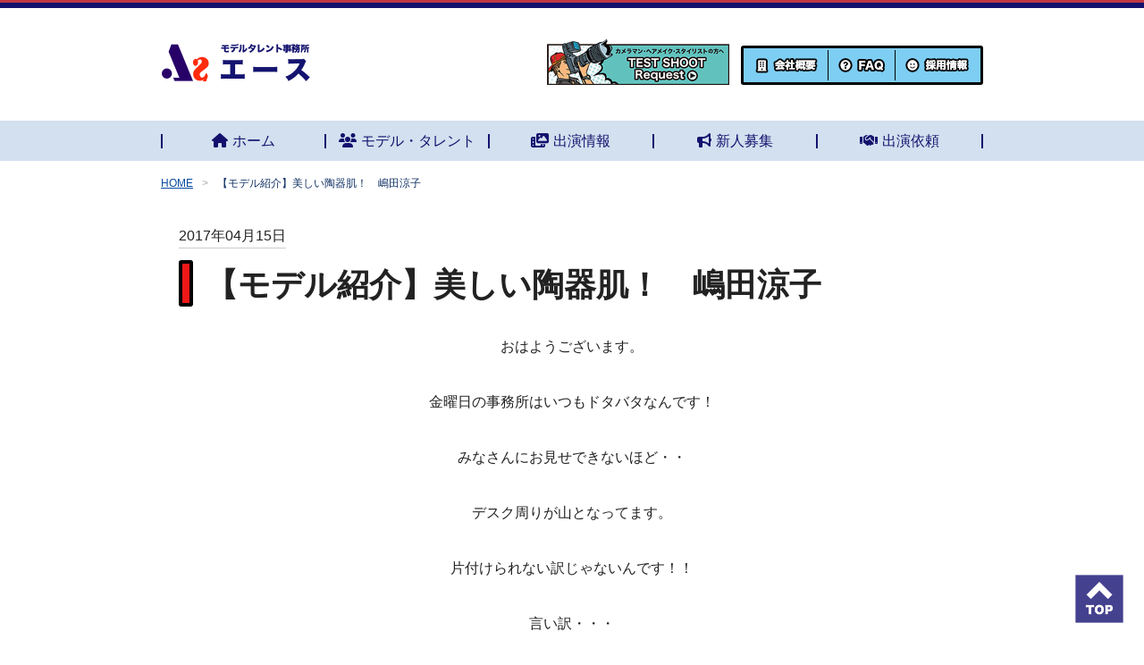

--- FILE ---
content_type: text/html; charset=UTF-8
request_url: https://the-as.com/as_topics/%E5%B6%8B%E7%94%B0%E6%B6%BC%E5%AD%90/
body_size: 9031
content:

<!DOCTYPE html>
<html lang="ja">
	<head>
			
	<meta charset="UTF-8"/>
	<meta name="viewport" content="width=device-width, initial-scale=1.0"/>

	<meta name="keywords" content="芸能プロダクション,芸能事務所,ミセスモデル,シニアモデル,出演依頼,モデルタレント募集,東京"/>
	<meta name="description" content="ミセス・シニアに特化したモデル事務所として設立。現在はキッズ〜シニアまで個性豊かなモデル・タレントが在籍し、CM他出演実績豊富な芸能事務所。年齢問わず新人募集中。
		"/>
	<link rel="shortcut icon" href="https://the-as.com/wp-content/themes/as/dist/images/favicon.ico"/>
	<link rel="apple-touch-icon" href="https://the-as.com/wp-content/themes/as/dist/images/apple-touch-icon.png"/>
	<title>【モデル紹介】美しい陶器肌！　嶋田涼子   モデルタレント事務所 株式会社エース| STUDIO完備 大森山王の芸能プロダクション</title>
<meta name='robots' content='max-image-preview:large' />
<link rel="alternate" title="oEmbed (JSON)" type="application/json+oembed" href="https://the-as.com/wp-json/oembed/1.0/embed?url=https%3A%2F%2Fthe-as.com%2Fas_topics%2F%25e5%25b6%258b%25e7%2594%25b0%25e6%25b6%25bc%25e5%25ad%2590%2F" />
<link rel="alternate" title="oEmbed (XML)" type="text/xml+oembed" href="https://the-as.com/wp-json/oembed/1.0/embed?url=https%3A%2F%2Fthe-as.com%2Fas_topics%2F%25e5%25b6%258b%25e7%2594%25b0%25e6%25b6%25bc%25e5%25ad%2590%2F&#038;format=xml" />
<style id='wp-img-auto-sizes-contain-inline-css'>
img:is([sizes=auto i],[sizes^="auto," i]){contain-intrinsic-size:3000px 1500px}
/*# sourceURL=wp-img-auto-sizes-contain-inline-css */
</style>
<style id='wp-emoji-styles-inline-css'>

	img.wp-smiley, img.emoji {
		display: inline !important;
		border: none !important;
		box-shadow: none !important;
		height: 1em !important;
		width: 1em !important;
		margin: 0 0.07em !important;
		vertical-align: -0.1em !important;
		background: none !important;
		padding: 0 !important;
	}
/*# sourceURL=wp-emoji-styles-inline-css */
</style>
<style id='wp-block-library-inline-css'>
:root{--wp-block-synced-color:#7a00df;--wp-block-synced-color--rgb:122,0,223;--wp-bound-block-color:var(--wp-block-synced-color);--wp-editor-canvas-background:#ddd;--wp-admin-theme-color:#007cba;--wp-admin-theme-color--rgb:0,124,186;--wp-admin-theme-color-darker-10:#006ba1;--wp-admin-theme-color-darker-10--rgb:0,107,160.5;--wp-admin-theme-color-darker-20:#005a87;--wp-admin-theme-color-darker-20--rgb:0,90,135;--wp-admin-border-width-focus:2px}@media (min-resolution:192dpi){:root{--wp-admin-border-width-focus:1.5px}}.wp-element-button{cursor:pointer}:root .has-very-light-gray-background-color{background-color:#eee}:root .has-very-dark-gray-background-color{background-color:#313131}:root .has-very-light-gray-color{color:#eee}:root .has-very-dark-gray-color{color:#313131}:root .has-vivid-green-cyan-to-vivid-cyan-blue-gradient-background{background:linear-gradient(135deg,#00d084,#0693e3)}:root .has-purple-crush-gradient-background{background:linear-gradient(135deg,#34e2e4,#4721fb 50%,#ab1dfe)}:root .has-hazy-dawn-gradient-background{background:linear-gradient(135deg,#faaca8,#dad0ec)}:root .has-subdued-olive-gradient-background{background:linear-gradient(135deg,#fafae1,#67a671)}:root .has-atomic-cream-gradient-background{background:linear-gradient(135deg,#fdd79a,#004a59)}:root .has-nightshade-gradient-background{background:linear-gradient(135deg,#330968,#31cdcf)}:root .has-midnight-gradient-background{background:linear-gradient(135deg,#020381,#2874fc)}:root{--wp--preset--font-size--normal:16px;--wp--preset--font-size--huge:42px}.has-regular-font-size{font-size:1em}.has-larger-font-size{font-size:2.625em}.has-normal-font-size{font-size:var(--wp--preset--font-size--normal)}.has-huge-font-size{font-size:var(--wp--preset--font-size--huge)}.has-text-align-center{text-align:center}.has-text-align-left{text-align:left}.has-text-align-right{text-align:right}.has-fit-text{white-space:nowrap!important}#end-resizable-editor-section{display:none}.aligncenter{clear:both}.items-justified-left{justify-content:flex-start}.items-justified-center{justify-content:center}.items-justified-right{justify-content:flex-end}.items-justified-space-between{justify-content:space-between}.screen-reader-text{border:0;clip-path:inset(50%);height:1px;margin:-1px;overflow:hidden;padding:0;position:absolute;width:1px;word-wrap:normal!important}.screen-reader-text:focus{background-color:#ddd;clip-path:none;color:#444;display:block;font-size:1em;height:auto;left:5px;line-height:normal;padding:15px 23px 14px;text-decoration:none;top:5px;width:auto;z-index:100000}html :where(.has-border-color){border-style:solid}html :where([style*=border-top-color]){border-top-style:solid}html :where([style*=border-right-color]){border-right-style:solid}html :where([style*=border-bottom-color]){border-bottom-style:solid}html :where([style*=border-left-color]){border-left-style:solid}html :where([style*=border-width]){border-style:solid}html :where([style*=border-top-width]){border-top-style:solid}html :where([style*=border-right-width]){border-right-style:solid}html :where([style*=border-bottom-width]){border-bottom-style:solid}html :where([style*=border-left-width]){border-left-style:solid}html :where(img[class*=wp-image-]){height:auto;max-width:100%}:where(figure){margin:0 0 1em}html :where(.is-position-sticky){--wp-admin--admin-bar--position-offset:var(--wp-admin--admin-bar--height,0px)}@media screen and (max-width:600px){html :where(.is-position-sticky){--wp-admin--admin-bar--position-offset:0px}}

/*# sourceURL=wp-block-library-inline-css */
</style><style id='global-styles-inline-css'>
:root{--wp--preset--aspect-ratio--square: 1;--wp--preset--aspect-ratio--4-3: 4/3;--wp--preset--aspect-ratio--3-4: 3/4;--wp--preset--aspect-ratio--3-2: 3/2;--wp--preset--aspect-ratio--2-3: 2/3;--wp--preset--aspect-ratio--16-9: 16/9;--wp--preset--aspect-ratio--9-16: 9/16;--wp--preset--color--black: #000000;--wp--preset--color--cyan-bluish-gray: #abb8c3;--wp--preset--color--white: #ffffff;--wp--preset--color--pale-pink: #f78da7;--wp--preset--color--vivid-red: #cf2e2e;--wp--preset--color--luminous-vivid-orange: #ff6900;--wp--preset--color--luminous-vivid-amber: #fcb900;--wp--preset--color--light-green-cyan: #7bdcb5;--wp--preset--color--vivid-green-cyan: #00d084;--wp--preset--color--pale-cyan-blue: #8ed1fc;--wp--preset--color--vivid-cyan-blue: #0693e3;--wp--preset--color--vivid-purple: #9b51e0;--wp--preset--gradient--vivid-cyan-blue-to-vivid-purple: linear-gradient(135deg,rgb(6,147,227) 0%,rgb(155,81,224) 100%);--wp--preset--gradient--light-green-cyan-to-vivid-green-cyan: linear-gradient(135deg,rgb(122,220,180) 0%,rgb(0,208,130) 100%);--wp--preset--gradient--luminous-vivid-amber-to-luminous-vivid-orange: linear-gradient(135deg,rgb(252,185,0) 0%,rgb(255,105,0) 100%);--wp--preset--gradient--luminous-vivid-orange-to-vivid-red: linear-gradient(135deg,rgb(255,105,0) 0%,rgb(207,46,46) 100%);--wp--preset--gradient--very-light-gray-to-cyan-bluish-gray: linear-gradient(135deg,rgb(238,238,238) 0%,rgb(169,184,195) 100%);--wp--preset--gradient--cool-to-warm-spectrum: linear-gradient(135deg,rgb(74,234,220) 0%,rgb(151,120,209) 20%,rgb(207,42,186) 40%,rgb(238,44,130) 60%,rgb(251,105,98) 80%,rgb(254,248,76) 100%);--wp--preset--gradient--blush-light-purple: linear-gradient(135deg,rgb(255,206,236) 0%,rgb(152,150,240) 100%);--wp--preset--gradient--blush-bordeaux: linear-gradient(135deg,rgb(254,205,165) 0%,rgb(254,45,45) 50%,rgb(107,0,62) 100%);--wp--preset--gradient--luminous-dusk: linear-gradient(135deg,rgb(255,203,112) 0%,rgb(199,81,192) 50%,rgb(65,88,208) 100%);--wp--preset--gradient--pale-ocean: linear-gradient(135deg,rgb(255,245,203) 0%,rgb(182,227,212) 50%,rgb(51,167,181) 100%);--wp--preset--gradient--electric-grass: linear-gradient(135deg,rgb(202,248,128) 0%,rgb(113,206,126) 100%);--wp--preset--gradient--midnight: linear-gradient(135deg,rgb(2,3,129) 0%,rgb(40,116,252) 100%);--wp--preset--font-size--small: 13px;--wp--preset--font-size--medium: 20px;--wp--preset--font-size--large: 36px;--wp--preset--font-size--x-large: 42px;--wp--preset--spacing--20: 0.44rem;--wp--preset--spacing--30: 0.67rem;--wp--preset--spacing--40: 1rem;--wp--preset--spacing--50: 1.5rem;--wp--preset--spacing--60: 2.25rem;--wp--preset--spacing--70: 3.38rem;--wp--preset--spacing--80: 5.06rem;--wp--preset--shadow--natural: 6px 6px 9px rgba(0, 0, 0, 0.2);--wp--preset--shadow--deep: 12px 12px 50px rgba(0, 0, 0, 0.4);--wp--preset--shadow--sharp: 6px 6px 0px rgba(0, 0, 0, 0.2);--wp--preset--shadow--outlined: 6px 6px 0px -3px rgb(255, 255, 255), 6px 6px rgb(0, 0, 0);--wp--preset--shadow--crisp: 6px 6px 0px rgb(0, 0, 0);}:where(.is-layout-flex){gap: 0.5em;}:where(.is-layout-grid){gap: 0.5em;}body .is-layout-flex{display: flex;}.is-layout-flex{flex-wrap: wrap;align-items: center;}.is-layout-flex > :is(*, div){margin: 0;}body .is-layout-grid{display: grid;}.is-layout-grid > :is(*, div){margin: 0;}:where(.wp-block-columns.is-layout-flex){gap: 2em;}:where(.wp-block-columns.is-layout-grid){gap: 2em;}:where(.wp-block-post-template.is-layout-flex){gap: 1.25em;}:where(.wp-block-post-template.is-layout-grid){gap: 1.25em;}.has-black-color{color: var(--wp--preset--color--black) !important;}.has-cyan-bluish-gray-color{color: var(--wp--preset--color--cyan-bluish-gray) !important;}.has-white-color{color: var(--wp--preset--color--white) !important;}.has-pale-pink-color{color: var(--wp--preset--color--pale-pink) !important;}.has-vivid-red-color{color: var(--wp--preset--color--vivid-red) !important;}.has-luminous-vivid-orange-color{color: var(--wp--preset--color--luminous-vivid-orange) !important;}.has-luminous-vivid-amber-color{color: var(--wp--preset--color--luminous-vivid-amber) !important;}.has-light-green-cyan-color{color: var(--wp--preset--color--light-green-cyan) !important;}.has-vivid-green-cyan-color{color: var(--wp--preset--color--vivid-green-cyan) !important;}.has-pale-cyan-blue-color{color: var(--wp--preset--color--pale-cyan-blue) !important;}.has-vivid-cyan-blue-color{color: var(--wp--preset--color--vivid-cyan-blue) !important;}.has-vivid-purple-color{color: var(--wp--preset--color--vivid-purple) !important;}.has-black-background-color{background-color: var(--wp--preset--color--black) !important;}.has-cyan-bluish-gray-background-color{background-color: var(--wp--preset--color--cyan-bluish-gray) !important;}.has-white-background-color{background-color: var(--wp--preset--color--white) !important;}.has-pale-pink-background-color{background-color: var(--wp--preset--color--pale-pink) !important;}.has-vivid-red-background-color{background-color: var(--wp--preset--color--vivid-red) !important;}.has-luminous-vivid-orange-background-color{background-color: var(--wp--preset--color--luminous-vivid-orange) !important;}.has-luminous-vivid-amber-background-color{background-color: var(--wp--preset--color--luminous-vivid-amber) !important;}.has-light-green-cyan-background-color{background-color: var(--wp--preset--color--light-green-cyan) !important;}.has-vivid-green-cyan-background-color{background-color: var(--wp--preset--color--vivid-green-cyan) !important;}.has-pale-cyan-blue-background-color{background-color: var(--wp--preset--color--pale-cyan-blue) !important;}.has-vivid-cyan-blue-background-color{background-color: var(--wp--preset--color--vivid-cyan-blue) !important;}.has-vivid-purple-background-color{background-color: var(--wp--preset--color--vivid-purple) !important;}.has-black-border-color{border-color: var(--wp--preset--color--black) !important;}.has-cyan-bluish-gray-border-color{border-color: var(--wp--preset--color--cyan-bluish-gray) !important;}.has-white-border-color{border-color: var(--wp--preset--color--white) !important;}.has-pale-pink-border-color{border-color: var(--wp--preset--color--pale-pink) !important;}.has-vivid-red-border-color{border-color: var(--wp--preset--color--vivid-red) !important;}.has-luminous-vivid-orange-border-color{border-color: var(--wp--preset--color--luminous-vivid-orange) !important;}.has-luminous-vivid-amber-border-color{border-color: var(--wp--preset--color--luminous-vivid-amber) !important;}.has-light-green-cyan-border-color{border-color: var(--wp--preset--color--light-green-cyan) !important;}.has-vivid-green-cyan-border-color{border-color: var(--wp--preset--color--vivid-green-cyan) !important;}.has-pale-cyan-blue-border-color{border-color: var(--wp--preset--color--pale-cyan-blue) !important;}.has-vivid-cyan-blue-border-color{border-color: var(--wp--preset--color--vivid-cyan-blue) !important;}.has-vivid-purple-border-color{border-color: var(--wp--preset--color--vivid-purple) !important;}.has-vivid-cyan-blue-to-vivid-purple-gradient-background{background: var(--wp--preset--gradient--vivid-cyan-blue-to-vivid-purple) !important;}.has-light-green-cyan-to-vivid-green-cyan-gradient-background{background: var(--wp--preset--gradient--light-green-cyan-to-vivid-green-cyan) !important;}.has-luminous-vivid-amber-to-luminous-vivid-orange-gradient-background{background: var(--wp--preset--gradient--luminous-vivid-amber-to-luminous-vivid-orange) !important;}.has-luminous-vivid-orange-to-vivid-red-gradient-background{background: var(--wp--preset--gradient--luminous-vivid-orange-to-vivid-red) !important;}.has-very-light-gray-to-cyan-bluish-gray-gradient-background{background: var(--wp--preset--gradient--very-light-gray-to-cyan-bluish-gray) !important;}.has-cool-to-warm-spectrum-gradient-background{background: var(--wp--preset--gradient--cool-to-warm-spectrum) !important;}.has-blush-light-purple-gradient-background{background: var(--wp--preset--gradient--blush-light-purple) !important;}.has-blush-bordeaux-gradient-background{background: var(--wp--preset--gradient--blush-bordeaux) !important;}.has-luminous-dusk-gradient-background{background: var(--wp--preset--gradient--luminous-dusk) !important;}.has-pale-ocean-gradient-background{background: var(--wp--preset--gradient--pale-ocean) !important;}.has-electric-grass-gradient-background{background: var(--wp--preset--gradient--electric-grass) !important;}.has-midnight-gradient-background{background: var(--wp--preset--gradient--midnight) !important;}.has-small-font-size{font-size: var(--wp--preset--font-size--small) !important;}.has-medium-font-size{font-size: var(--wp--preset--font-size--medium) !important;}.has-large-font-size{font-size: var(--wp--preset--font-size--large) !important;}.has-x-large-font-size{font-size: var(--wp--preset--font-size--x-large) !important;}
/*# sourceURL=global-styles-inline-css */
</style>

<style id='classic-theme-styles-inline-css'>
/*! This file is auto-generated */
.wp-block-button__link{color:#fff;background-color:#32373c;border-radius:9999px;box-shadow:none;text-decoration:none;padding:calc(.667em + 2px) calc(1.333em + 2px);font-size:1.125em}.wp-block-file__button{background:#32373c;color:#fff;text-decoration:none}
/*# sourceURL=/wp-includes/css/classic-themes.min.css */
</style>
<link rel='stylesheet' id='theme-style-css' href='https://the-as.com/wp-content/themes/as/dist/css/main.css?ver=1.0.0' media='all' />
<script src="https://the-as.com/wp-includes/js/jquery/jquery.min.js?ver=3.7.1" id="jquery-core-js"></script>
<script src="https://the-as.com/wp-includes/js/jquery/jquery-migrate.min.js?ver=3.4.1" id="jquery-migrate-js"></script>
<link rel="https://api.w.org/" href="https://the-as.com/wp-json/" /><link rel="alternate" title="JSON" type="application/json" href="https://the-as.com/wp-json/wp/v2/as_topics/4998" /><link rel="EditURI" type="application/rsd+xml" title="RSD" href="https://the-as.com/xmlrpc.php?rsd" />
<link rel="canonical" href="https://the-as.com/as_topics/%e5%b6%8b%e7%94%b0%e6%b6%bc%e5%ad%90/" />
<link rel='shortlink' href='https://the-as.com/?p=4998' />

	<link rel="stylesheet" href="https://cdnjs.cloudflare.com/ajax/libs/font-awesome/6.4.2/css/all.min.css"/>

			<!-- Google Tag Manager -->
		<script>
			(function (w, d, s, l, i) {
w[l] = w[l] || [];
w[l].push({'gtm.start': new Date().getTime(), event: 'gtm.js'});
var f = d.getElementsByTagName(s)[0],
j = d.createElement(s),
dl = l != 'dataLayer' ? '&l=' + l : '';
j.async = true;
j.src = 'https://www.googletagmanager.com/gtm.js?id=' + i + dl;
f.parentNode.insertBefore(j, f);
})(window, document, 'script', 'dataLayer', 'GTM-NWVJHTS');
		</script>
		<!-- End Google Tag Manager -->

		<script>
			var _gaq = _gaq || [];
_gaq.push(['_setAccount', 'UA-28626644-1']);
_gaq.push(['_trackPageview']);

(function () {
var ga = document.createElement('script');
ga.type = 'text/javascript';
ga.async = true;
ga.src = ('https:' == document.location.protocol ? 'https://ssl' : 'http://www') + '.google-analytics.com/ga.js';
var s = document.getElementsByTagName('script')[0];
s.parentNode.insertBefore(ga, s);
})();
		</script>
		<!-- // googleAnalytics -->

		<!-- Global site tag (gtag.js) - Google Analytics -->
		<script async src="https://www.googletagmanager.com/gtag/js?id=G-3R49M7T76J"></script>
		<script>
			window.dataLayer = window.dataLayer || [];
function
gtag () {
dataLayer.push(arguments);
}
gtag('js', new Date());

gtag('config', 'G-3R49M7T76J');
gtag('config', 'UA-28626644-1');
		</script>
		<!-- End Global site tag (gtag.js) - Google Analytics -->

		<!-- Twitter conversion tracking base code -->
		<script>
			!function (e, t, n, s, u, a) {
e.twq || (s = e.twq = function () {
s.exe ? s.exe.apply(s, arguments) : s.queue.push(arguments);
}, s.version = '1.1', s.queue =[], u = t.createElement(n), u.async =! 0, u.src = 'https://static.ads-twitter.com/uwt.js', a = t.getElementsByTagName(n)[0], a.parentNode.insertBefore(u, a))
}(window, document, 'script');
twq('config', 'o5c43');
		</script>
		<!-- End Twitter conversion tracking base code -->

					<script>
				!function (f, b, e, v, n, t, s) {
if (f.fbq) 
return;

n = f.fbq = function () {
n.callMethod ? n.callMethod.apply(n, arguments) : n.queue.push(arguments)
};
if (! f._fbq) 
f._fbq = n;

n.push = n;
n.loaded = !0;
n.version = '2.0';
n.queue = [];
t = b.createElement(e);
t.async = !0;
t.src = v;
s = b.getElementsByTagName(e)[0];
s.parentNode.insertBefore(t, s)
}(window, document, 'script', 'https://connect.facebook.net/en_US/fbevents.js');
fbq('init', '845306142244201');
fbq('track', 'PageView');
			</script>
			<noscript>
				<img height="1" width="1" src="https://www.facebook.com/tr?id=845306142244201&ev=PageView
				&noscript=1"/>
			</noscript>
		
			
			</head>
	<body
		id="app" class="App">
		<!-- Google Tag Manager (noscript) -->
		<noscript>
			<iframe src="https://www.googletagmanager.com/ns.html?id=GTM-NWVJHTS" height="0" width="0" style="display:none;visibility:hidden"></iframe>
		</noscript>
		<!-- End Google Tag Manager (noscript) -->
		        
  <header class="Header headroom--fixed" id="js-Header">
    <div class="Header_Inner">
      <div class="Container">
        <div class="Header_Content">
          <div class="Header_Logo">
              
  <a href="/" class="Logo">
    <img src="https://the-as.com/wp-content/themes/as/dist/images/img/img_logo_mark.gif"
      class="Logo_Mark" />
              
  <img src="https://the-as.com/wp-content/themes/as/dist/images/img/img_logo_letter.png" srcset="https://the-as.com/wp-content/themes/as/dist/images/img/img_logo_letter.png 1x, https://the-as.com/wp-content/themes/as/dist/images/img/img_logo_letter@2x.png 2x" alt=""  />

  </a>

          </div>
          <div class="Header_Asset">
            <!-- <div class="Header_AssetItem"> -->
            <!--     
  <dl class="Header_FontSize js-ChangeFontSize">
    <dt>
      文字<br>サイズ
    </dt>
    <dd>
      <div class="Header_FontBox">
        <a href="#" class="Header_FontItem js-ChangeFontSize_Handler" data-size="large">
                    
  <img src="https://the-as.com/wp-content/themes/as/dist/images/text/text_font_large.png" srcset="https://the-as.com/wp-content/themes/as/dist/images/text/text_font_large.png 1x, https://the-as.com/wp-content/themes/as/dist/images/text/text_font_large@2x.png 2x" alt="大きくする"  />

        </a>
        <a href="#" class="Header_FontItem js-ChangeFontSize_Handler" data-size="normal">
                    
  <img src="https://the-as.com/wp-content/themes/as/dist/images/text/text_font_normal.png" srcset="https://the-as.com/wp-content/themes/as/dist/images/text/text_font_normal.png 1x, https://the-as.com/wp-content/themes/as/dist/images/text/text_font_normal@2x.png 2x" alt="標準に戻す"  />

        </a>
      </div>
    </dd>
  </dl>
 -->
            <!-- </div> -->
            <div class="Header_AssetItem">
                
  <a href="/contact/" class="BelongsModelButton">
              
  <img src="https://the-as.com/wp-content/themes/as/dist/images/banner/bnr_test_shoot.png" srcset="https://the-as.com/wp-content/themes/as/dist/images/banner/bnr_test_shoot.png 1x, https://the-as.com/wp-content/themes/as/dist/images/banner/bnr_test_shoot@2x.png 2x" alt=""  />

  </a>

            </div>
            <div class="Header_AssetItem">
              <ul class="Header_Nav">
  <li>
    <a href="/company" class="Header_NavLink">
                
  <img src="https://the-as.com/wp-content/themes/as/dist/images/icon/icon_building.png" srcset="https://the-as.com/wp-content/themes/as/dist/images/icon/icon_building.png 1x, https://the-as.com/wp-content/themes/as/dist/images/icon/icon_building@2x.png 2x" alt="" class="Header_NavIcon" />

                
  <img src="https://the-as.com/wp-content/themes/as/dist/images/text/text_company.png" srcset="https://the-as.com/wp-content/themes/as/dist/images/text/text_company.png 1x, https://the-as.com/wp-content/themes/as/dist/images/text/text_company@2x.png 2x" alt="会社概要"  />

    </a>
  </li>
  <li>
    <a href="/audtion/faq" class="Header_NavLink">
                
  <img src="https://the-as.com/wp-content/themes/as/dist/images/icon/icon_question_circle.png" srcset="https://the-as.com/wp-content/themes/as/dist/images/icon/icon_question_circle.png 1x, https://the-as.com/wp-content/themes/as/dist/images/icon/icon_question_circle@2x.png 2x" alt="" class="Header_NavIcon" />

                
  <img src="https://the-as.com/wp-content/themes/as/dist/images/text/text_faq.png" srcset="https://the-as.com/wp-content/themes/as/dist/images/text/text_faq.png 1x, https://the-as.com/wp-content/themes/as/dist/images/text/text_faq@2x.png 2x" alt="FAQ"  />

    </a>
  </li>
  <li>
    <a href="/staff" class="Header_NavLink">
                
  <img src="https://the-as.com/wp-content/themes/as/dist/images/icon/icon_smile.png" srcset="https://the-as.com/wp-content/themes/as/dist/images/icon/icon_smile.png 1x, https://the-as.com/wp-content/themes/as/dist/images/icon/icon_smile@2x.png 2x" alt="" class="Header_NavIcon" />

                
  <img src="https://the-as.com/wp-content/themes/as/dist/images/text/text_reqruit.png" srcset="https://the-as.com/wp-content/themes/as/dist/images/text/text_reqruit.png 1x, https://the-as.com/wp-content/themes/as/dist/images/text/text_reqruit@2x.png 2x" alt="採用情報"  />

    </a>
  </li>
</ul>

            </div>
          </div>
          <div class="Header_SpMenu" id="js-ToggleMenu">
            <div class="Header_Bar">
              <span></span>
              <span></span>
              <span></span>
            </div>
            <div class="Header_MenuText">
              MENU
            </div>
          </div>
        </div>
      </div>
      <div class="Header_Menu">
        <ul class="Header_MenuList">
          <li><a href="/">ホーム</a></li>
          <li><a href="/model">エース所属モデル・タレント紹介（一部）</a></li>
          <li><a href="/info">出演作品（公開可能な作品の中から一部）</a></li>
          <li>
            <div class="Header_MenuToggleContainer js-ToggleBox">
              <div class="Header_MenuToggle">
                <a href="/lp/audition">モデル募集 モデル活動に興味のある方へ</a>
                <div class="Header_MenuToggleHandler js-ToggleBox_Handler">
                  <span class="Header_MenuToggleIcon Header_MenuToggleIcon-open">
                    <i class="fa fa-plus"></i>
                  </span>
                  <span class="Header_MenuToggleIcon Header_MenuToggleIcon-close">
                    <i class="fa fa-minus"></i>
                  </span>
                </div>
              </div>
              <ul class="Header_MenuNestList">
                <li><a href="/audition/apply">応募フォーム以外でのエントリー方法</a></li>
              </ul>
            </div>
          </li>
          <li><a href="/audition/faq">よくあるご質問</a></li>
          <li><a href="/order">出演依頼 クライアント様へ</a></li>
          <li>
            <div class="Header_MenuToggleContainer js-ToggleBox">
              <div class="Header_MenuToggle">
                <a href="/as_topics">エースの話題大集合（ニュース）</a>
                <div class="Header_MenuToggleHandler js-ToggleBox_Handler">
                  <span class="Header_MenuToggleIcon Header_MenuToggleIcon-open">
                    <i class="fa fa-plus"></i>
                  </span>
                  <span class="Header_MenuToggleIcon Header_MenuToggleIcon-close">
                    <i class="fa fa-minus"></i>
                  </span>
                </div>
              </div>
              <ul class="Header_MenuNestList">
                <li><a href="/as_topics/cat/model">モデル紹介</a></li>
                <li><a href="/as_topics/cat/activity">活動報告</a></li>
                <li><a href="/as_topics/cat/performance">スタッフ日記</a></li>
                <li><a href="/as_topics/cat/work">作品紹介</a></li>
                <li><a href="/as_topics/cat/info">お知らせ</a></li>
              </ul>
            </div>
          </li>
          <li><a href="/company">会社概要</a></li>
          <li><a href="/staff">スタッフ・マネージャー採用情報</a></li>
          <li><a href="/sitepolicy">サイトポリシー</a></li>
          <li><a href="/law">法規に基づく表記</a></li>
          <li><a href="/privacy">プライバシーポリシー</a></li>
          <li><a href="/site-map">サイトマップ</a></li>
          <li><a href="/contact">お問い合わせ</a></li>
        </ul>
      </div>
    </div>
  </header>

		<div class="t-PageLayout_Nav">
			<nav class="SiteNav">
  <div class="Container">
    <ul class="SiteNav_List">
      <li>
        <a href="/" class="SiteNav_Link"><span class="SiteNav_LinkIcon"><i class="fa fa-home"></i></span>ホーム</a>
      </li>
      <li><a href="/model" class="SiteNav_Link"><span class="SiteNav_LinkIcon"><i class="fa fa-users"></i></span>モデル・タレント</a></li>
      <li><a href="/as_topics/cat/work" class="SiteNav_Link"><span class="SiteNav_LinkIcon"><i class="fa fa-photo-video"></i></span>出演情報</a></li>
      <li><a href="/lp/audition" class="SiteNav_Link"><span class="SiteNav_LinkIcon"><i class="fa fa-bullhorn"></i></span>新人募集</a></li>
      <li><a href="/order" class="SiteNav_Link"><span class="SiteNav_LinkIcon"><i class="fa fa-handshake"></i></span>出演依頼</a></li>
    </ul>
  </div>
</nav>

		</div>
		<div class="t-PageLayout_Content"> <div class="Container">
  <div class="t-Post_Breadcrumb">
      
  <ol class="Breadcrumb">
    <li><a href="/">HOME</a></li>
                  <li>【モデル紹介】美しい陶器肌！　嶋田涼子</li>
            </ol>

  </div>
  
  
  <div class="Content">
    <time class="t-Post_Date">2017年04月15日</time>
    
    <div class="t-Post_Header">
        
  <h2 class="Heading">
    【モデル紹介】美しい陶器肌！　嶋田涼子
  </h2>

    </div>
    <div class="PageContent"><p style="text-align: center;">おはようございます。</p>
<p style="text-align: center;">金曜日の事務所はいつもドタバタなんです！</p>
<p style="text-align: center;">
<p style="text-align: center;">みなさんにお見せできないほど・・</p>
<p style="text-align: center;">デスク周りが山となってます。</p>
<p style="text-align: center;">
<p style="text-align: center;">片付けられない訳じゃないんです！！</p>
<p style="text-align: center;">言い訳・・・</p>
<p style="text-align: center;">
<p style="text-align: center;">さーて！気を取り直して、</p>
<p style="text-align: center;">
<p style="text-align: center;">本日のモデル紹介です！</p>
<p style="text-align: center;">
<p style="text-align: center;">嶋田 涼子</p>
<p style="text-align: center;"><a href="https://the-as.com/wp-content/uploads/2017/04/o1931257613913770735.jpg"><img fetchpriority="high" decoding="async" class="alignnone size-medium wp-image-5034" title="o1931257613913770735" src="https://the-as.com/wp-content/uploads/2017/04/o1931257613913770735-224x300.jpg" alt="" width="224" height="300" /></a></p>
<p style="text-align: center;">
<p style="text-align: center;">色白しっとりスーパー美肌の持ち主です。</p>
<p style="text-align: center;">和服もとっても似合います！</p>
<p style="text-align: center;">
<p style="text-align: center;">みなさま、</p>
<p style="text-align: center;">どうぞよろしくお願いいたします。</p>
</div>
    <ul class="t-Post_Pagination">
      <li><a href="https://the-as.com/as_topics/%e5%b1%b1%e5%8f%a3%e6%a1%90%e5%ad%90/" rel="next">&lt;&lt; 最近の記事へ</a></li>
      <li><a href="https://the-as.com/as_topics/%e5%b7%a5%e8%97%a4%e6%9a%a2%e5%ad%90-2/" rel="prev"> 過去の記事へ &gt;&gt;</a></li>
    </ul>
  </div>
</div>
			</div>
			    
  <footer class="Footer">
        <div class="Footer_Contents">
      <div class="Footer_Company">
        モデルタレント事務所エース
      </div>
      <div class="Footer_Access">
        <div class="Footer_Address">
          <a href="https://www.google.com/maps/place/%E6%A0%AA%E5%BC%8F%E4%BC%9A%E7%A4%BE%E3%82%A8%E3%83%BC%E3%82%B9+%E3%83%A2%E3%83%87%E3%83%AB%E3%82%BF%E3%83%AC%E3%83%B3%E3%83%88%E4%BA%8B%E5%8B%99%E6%89%80/@35.5852335,139.7206787,17z/data=!4m15!1m8!3m7!1s0x601860254b00e0e7:0x9f2db08b61185c95!2z44CSMTQzLTAwMjMg5p2x5Lqs6YO95aSn55Sw5Yy65bGx546L77yU5LiB55uu77yS77yQ4oiS77yR77yW!3b1!8m2!3d35.5852335!4d139.7206787!16s%2Fg%2F11c4t6d71p!3m5!1s0x60188b82a8264eb1:0x320339c0d2ebcf2e!8m2!3d35.5852335!4d139.7206787!16s%2Fg%2F11h3vdq3pk?entry=ttu" target="_blank">
            東京都大田区山王4-20-16<br>
            （STUDIO完備大森山王邸宅オフィス）
          </a>
          <a class="Footer_ViewMap" href="/wp-content/themes/as/assets/pdf/map.pdf" target="_blank">
            <i class="fas fa-external-link-alt"></i>
            案内地図
          </a>
        </div>
        <div class="Footer_JobRequest"><a href="/job-request-in-english">          
  <img src="https://the-as.com/wp-content/themes/as/dist/images/btn/btn_jobrequest.png" srcset="https://the-as.com/wp-content/themes/as/dist/images/btn/btn_jobrequest.png 1x, https://the-as.com/wp-content/themes/as/dist/images/btn/btn_jobrequest@2x.png 2x" alt=""  />
</a></div>
      </div>
      <ul class="Footer_Sns">
        <li>
          <a href="https://www.facebook.com/pr.As.model" class="Footer_SnsLink" target="_blank">
            <i class="fab fa-facebook-square"></i>
          </a>
        </li>
        <li>
          <a href="https://www.instagram.com/asstaffmanager/" class="Footer_SnsLink" target="_blank"><i class="fab fa-instagram"></i></a>
        </li>
        <li>
          <a href="https://page.line.me/asmodel" class="Footer_SnsLink" target="_blank"><i class="fab fa-line"></i></a>
        </li>
        <li>
          <a href="https://twitter.com/the_as_model" class="Footer_SnsLink" target="_blank"><i class="fab fa-x-twitter"></i></a>
        </li>
      <li>
        <a href="https://www.youtube.com/@theas" class="Footer_SnsLink" target="_blank"><i class="fab fa-youtube"></i></a>
      </li>
      </ul>
    </div>
    <ul class="Footer_Nav">
      <li><a href="/company">会社概要</a></li>
      <li><a href="/link">関連リンク</a></li>
      <li><a href="/sitepolicy">サイトポリシー</a></li>
      <li><a href="/law">法規に基づく表記</a></li>
      <li><a href="/privacy">プライバシーポリシー</a></li>
      <li><a href="/site-map">サイトマップ</a></li>
    </ul>
        <p class="Footer_Copy">
      copyright(c)2021 As. All Rights Reserved
    </p>
        <p class="Footer_Attention">
      当サイトのコンテンツ、ドキュメント、データ、画像、映像、音声などの著作権はタレントモデル事務所エースの許可を受けている著作権者に属します。
      <br />許可無くこれらを無断使用することは法律で禁じられ、違反者は民事上及び刑事上の責任を負い、処罰されることがあります。
    </p>
      </footer>

			
<div class="ScrollTopButton" id="js-ScrollTopButton">          
  <img src="https://the-as.com/wp-content/themes/as/dist/images/btn/btn_back_to_top.png" srcset="https://the-as.com/wp-content/themes/as/dist/images/btn/btn_back_to_top.png 1x, https://the-as.com/wp-content/themes/as/dist/images/btn/btn_back_to_top@2x.png 2x" alt=""  />
</div>


			<script src="https://ajaxzip3.github.io/ajaxzip3.js" charset="UTF-8"></script>
			<script type="speculationrules">
{"prefetch":[{"source":"document","where":{"and":[{"href_matches":"/*"},{"not":{"href_matches":["/wp-*.php","/wp-admin/*","/wp-content/uploads/*","/wp-content/*","/wp-content/plugins/*","/wp-content/themes/as/*","/*\\?(.+)"]}},{"not":{"selector_matches":"a[rel~=\"nofollow\"]"}},{"not":{"selector_matches":".no-prefetch, .no-prefetch a"}}]},"eagerness":"conservative"}]}
</script>
<script src="https://the-as.com/wp-content/plugins/table-of-contents-plus/front.min.js?ver=2411.1" id="toc-front-js"></script>
<script src="https://the-as.com/wp-content/themes/as/dist/js/main.js?ver=1.0.0" id="theme-script-js"></script>
<script id="no-right-click-images-admin-js-extra">
var nrci_opts = {"gesture":"1","drag":"1","touch":"1","admin":"1"};
//# sourceURL=no-right-click-images-admin-js-extra
</script>
<script src="https://the-as.com/wp-content/plugins/no-right-click-images-plugin/js/no-right-click-images-frontend.js?ver=4.1" id="no-right-click-images-admin-js"></script>
<script id="wp-emoji-settings" type="application/json">
{"baseUrl":"https://s.w.org/images/core/emoji/17.0.2/72x72/","ext":".png","svgUrl":"https://s.w.org/images/core/emoji/17.0.2/svg/","svgExt":".svg","source":{"concatemoji":"https://the-as.com/wp-includes/js/wp-emoji-release.min.js?ver=6.9"}}
</script>
<script type="module">
/*! This file is auto-generated */
const a=JSON.parse(document.getElementById("wp-emoji-settings").textContent),o=(window._wpemojiSettings=a,"wpEmojiSettingsSupports"),s=["flag","emoji"];function i(e){try{var t={supportTests:e,timestamp:(new Date).valueOf()};sessionStorage.setItem(o,JSON.stringify(t))}catch(e){}}function c(e,t,n){e.clearRect(0,0,e.canvas.width,e.canvas.height),e.fillText(t,0,0);t=new Uint32Array(e.getImageData(0,0,e.canvas.width,e.canvas.height).data);e.clearRect(0,0,e.canvas.width,e.canvas.height),e.fillText(n,0,0);const a=new Uint32Array(e.getImageData(0,0,e.canvas.width,e.canvas.height).data);return t.every((e,t)=>e===a[t])}function p(e,t){e.clearRect(0,0,e.canvas.width,e.canvas.height),e.fillText(t,0,0);var n=e.getImageData(16,16,1,1);for(let e=0;e<n.data.length;e++)if(0!==n.data[e])return!1;return!0}function u(e,t,n,a){switch(t){case"flag":return n(e,"\ud83c\udff3\ufe0f\u200d\u26a7\ufe0f","\ud83c\udff3\ufe0f\u200b\u26a7\ufe0f")?!1:!n(e,"\ud83c\udde8\ud83c\uddf6","\ud83c\udde8\u200b\ud83c\uddf6")&&!n(e,"\ud83c\udff4\udb40\udc67\udb40\udc62\udb40\udc65\udb40\udc6e\udb40\udc67\udb40\udc7f","\ud83c\udff4\u200b\udb40\udc67\u200b\udb40\udc62\u200b\udb40\udc65\u200b\udb40\udc6e\u200b\udb40\udc67\u200b\udb40\udc7f");case"emoji":return!a(e,"\ud83e\u1fac8")}return!1}function f(e,t,n,a){let r;const o=(r="undefined"!=typeof WorkerGlobalScope&&self instanceof WorkerGlobalScope?new OffscreenCanvas(300,150):document.createElement("canvas")).getContext("2d",{willReadFrequently:!0}),s=(o.textBaseline="top",o.font="600 32px Arial",{});return e.forEach(e=>{s[e]=t(o,e,n,a)}),s}function r(e){var t=document.createElement("script");t.src=e,t.defer=!0,document.head.appendChild(t)}a.supports={everything:!0,everythingExceptFlag:!0},new Promise(t=>{let n=function(){try{var e=JSON.parse(sessionStorage.getItem(o));if("object"==typeof e&&"number"==typeof e.timestamp&&(new Date).valueOf()<e.timestamp+604800&&"object"==typeof e.supportTests)return e.supportTests}catch(e){}return null}();if(!n){if("undefined"!=typeof Worker&&"undefined"!=typeof OffscreenCanvas&&"undefined"!=typeof URL&&URL.createObjectURL&&"undefined"!=typeof Blob)try{var e="postMessage("+f.toString()+"("+[JSON.stringify(s),u.toString(),c.toString(),p.toString()].join(",")+"));",a=new Blob([e],{type:"text/javascript"});const r=new Worker(URL.createObjectURL(a),{name:"wpTestEmojiSupports"});return void(r.onmessage=e=>{i(n=e.data),r.terminate(),t(n)})}catch(e){}i(n=f(s,u,c,p))}t(n)}).then(e=>{for(const n in e)a.supports[n]=e[n],a.supports.everything=a.supports.everything&&a.supports[n],"flag"!==n&&(a.supports.everythingExceptFlag=a.supports.everythingExceptFlag&&a.supports[n]);var t;a.supports.everythingExceptFlag=a.supports.everythingExceptFlag&&!a.supports.flag,a.supports.everything||((t=a.source||{}).concatemoji?r(t.concatemoji):t.wpemoji&&t.twemoji&&(r(t.twemoji),r(t.wpemoji)))});
//# sourceURL=https://the-as.com/wp-includes/js/wp-emoji-loader.min.js
</script>

		</body>
	</html>


--- FILE ---
content_type: application/javascript; charset=UTF-8
request_url: https://the-as.com/wp-content/themes/as/dist/js/main.js?ver=1.0.0
body_size: 74080
content:
function Qi(i){return i&&i.__esModule&&Object.prototype.hasOwnProperty.call(i,"default")?i.default:i}var si={exports:{}};/*!
 * jQuery JavaScript Library v3.7.1
 * https://jquery.com/
 *
 * Copyright OpenJS Foundation and other contributors
 * Released under the MIT license
 * https://jquery.org/license
 *
 * Date: 2023-08-28T13:37Z
 */var Kn=si.exports,Rr;function Yn(){return Rr||(Rr=1,(function(i){(function(t,a){i.exports=t.document?a(t,!0):function(n){if(!n.document)throw new Error("jQuery requires a window with a document");return a(n)}})(typeof window<"u"?window:Kn,function(t,a){var n=[],u=Object.getPrototypeOf,c=n.slice,g=n.flat?function(e){return n.flat.call(e)}:function(e){return n.concat.apply([],e)},v=n.push,h=n.indexOf,w={},C=w.toString,T=w.hasOwnProperty,P=T.toString,A=P.call(Object),H={},I=function(r){return typeof r=="function"&&typeof r.nodeType!="number"&&typeof r.item!="function"},W=function(r){return r!=null&&r===r.window},N=t.document,K={type:!0,src:!0,nonce:!0,noModule:!0};function Z(e,r,s){s=s||N;var o,f,d=s.createElement("script");if(d.text=e,r)for(o in K)f=r[o]||r.getAttribute&&r.getAttribute(o),f&&d.setAttribute(o,f);s.head.appendChild(d).parentNode.removeChild(d)}function X(e){return e==null?e+"":typeof e=="object"||typeof e=="function"?w[C.call(e)]||"object":typeof e}var oe="3.7.1",Te=/HTML$/i,l=function(e,r){return new l.fn.init(e,r)};l.fn=l.prototype={jquery:oe,constructor:l,length:0,toArray:function(){return c.call(this)},get:function(e){return e==null?c.call(this):e<0?this[e+this.length]:this[e]},pushStack:function(e){var r=l.merge(this.constructor(),e);return r.prevObject=this,r},each:function(e){return l.each(this,e)},map:function(e){return this.pushStack(l.map(this,function(r,s){return e.call(r,s,r)}))},slice:function(){return this.pushStack(c.apply(this,arguments))},first:function(){return this.eq(0)},last:function(){return this.eq(-1)},even:function(){return this.pushStack(l.grep(this,function(e,r){return(r+1)%2}))},odd:function(){return this.pushStack(l.grep(this,function(e,r){return r%2}))},eq:function(e){var r=this.length,s=+e+(e<0?r:0);return this.pushStack(s>=0&&s<r?[this[s]]:[])},end:function(){return this.prevObject||this.constructor()},push:v,sort:n.sort,splice:n.splice},l.extend=l.fn.extend=function(){var e,r,s,o,f,d,p=arguments[0]||{},b=1,m=arguments.length,M=!1;for(typeof p=="boolean"&&(M=p,p=arguments[b]||{},b++),typeof p!="object"&&!I(p)&&(p={}),b===m&&(p=this,b--);b<m;b++)if((e=arguments[b])!=null)for(r in e)o=e[r],!(r==="__proto__"||p===o)&&(M&&o&&(l.isPlainObject(o)||(f=Array.isArray(o)))?(s=p[r],f&&!Array.isArray(s)?d=[]:!f&&!l.isPlainObject(s)?d={}:d=s,f=!1,p[r]=l.extend(M,d,o)):o!==void 0&&(p[r]=o));return p},l.extend({expando:"jQuery"+(oe+Math.random()).replace(/\D/g,""),isReady:!0,error:function(e){throw new Error(e)},noop:function(){},isPlainObject:function(e){var r,s;return!e||C.call(e)!=="[object Object]"?!1:(r=u(e),r?(s=T.call(r,"constructor")&&r.constructor,typeof s=="function"&&P.call(s)===A):!0)},isEmptyObject:function(e){var r;for(r in e)return!1;return!0},globalEval:function(e,r,s){Z(e,{nonce:r&&r.nonce},s)},each:function(e,r){var s,o=0;if(ee(e))for(s=e.length;o<s&&r.call(e[o],o,e[o])!==!1;o++);else for(o in e)if(r.call(e[o],o,e[o])===!1)break;return e},text:function(e){var r,s="",o=0,f=e.nodeType;if(!f)for(;r=e[o++];)s+=l.text(r);return f===1||f===11?e.textContent:f===9?e.documentElement.textContent:f===3||f===4?e.nodeValue:s},makeArray:function(e,r){var s=r||[];return e!=null&&(ee(Object(e))?l.merge(s,typeof e=="string"?[e]:e):v.call(s,e)),s},inArray:function(e,r,s){return r==null?-1:h.call(r,e,s)},isXMLDoc:function(e){var r=e&&e.namespaceURI,s=e&&(e.ownerDocument||e).documentElement;return!Te.test(r||s&&s.nodeName||"HTML")},merge:function(e,r){for(var s=+r.length,o=0,f=e.length;o<s;o++)e[f++]=r[o];return e.length=f,e},grep:function(e,r,s){for(var o,f=[],d=0,p=e.length,b=!s;d<p;d++)o=!r(e[d],d),o!==b&&f.push(e[d]);return f},map:function(e,r,s){var o,f,d=0,p=[];if(ee(e))for(o=e.length;d<o;d++)f=r(e[d],d,s),f!=null&&p.push(f);else for(d in e)f=r(e[d],d,s),f!=null&&p.push(f);return g(p)},guid:1,support:H}),typeof Symbol=="function"&&(l.fn[Symbol.iterator]=n[Symbol.iterator]),l.each("Boolean Number String Function Array Date RegExp Object Error Symbol".split(" "),function(e,r){w["[object "+r+"]"]=r.toLowerCase()});function ee(e){var r=!!e&&"length"in e&&e.length,s=X(e);return I(e)||W(e)?!1:s==="array"||r===0||typeof r=="number"&&r>0&&r-1 in e}function $(e,r){return e.nodeName&&e.nodeName.toLowerCase()===r.toLowerCase()}var me=n.pop,Ce=n.sort,pe=n.splice,j="[\\x20\\t\\r\\n\\f]",Pe=new RegExp("^"+j+"+|((?:^|[^\\\\])(?:\\\\.)*)"+j+"+$","g");l.contains=function(e,r){var s=r&&r.parentNode;return e===s||!!(s&&s.nodeType===1&&(e.contains?e.contains(s):e.compareDocumentPosition&&e.compareDocumentPosition(s)&16))};var fe=/([\0-\x1f\x7f]|^-?\d)|^-$|[^\x80-\uFFFF\w-]/g;function be(e,r){return r?e==="\0"?"�":e.slice(0,-1)+"\\"+e.charCodeAt(e.length-1).toString(16)+" ":"\\"+e}l.escapeSelector=function(e){return(e+"").replace(fe,be)};var ye=N,ke=v;(function(){var e,r,s,o,f,d=ke,p,b,m,M,B,L=l.expando,G=0,O=0,Y=ii(),ne=ii(),J=ii(),Me=ii(),ge=function(S,y){return S===y&&(f=!0),0},je="checked|selected|async|autofocus|autoplay|controls|defer|disabled|hidden|ismap|loop|multiple|open|readonly|required|scoped",ze="(?:\\\\[\\da-fA-F]{1,6}"+j+"?|\\\\[^\\r\\n\\f]|[\\w-]|[^\0-\\x7f])+",re="\\["+j+"*("+ze+")(?:"+j+"*([*^$|!~]?=)"+j+`*(?:'((?:\\\\.|[^\\\\'])*)'|"((?:\\\\.|[^\\\\"])*)"|(`+ze+"))|)"+j+"*\\]",ct=":("+ze+`)(?:\\((('((?:\\\\.|[^\\\\'])*)'|"((?:\\\\.|[^\\\\"])*)")|((?:\\\\.|[^\\\\()[\\]]|`+re+")*)|.*)\\)|)",ae=new RegExp(j+"+","g"),ce=new RegExp("^"+j+"*,"+j+"*"),Rt=new RegExp("^"+j+"*([>+~]|"+j+")"+j+"*"),Hi=new RegExp(j+"|>"),$e=new RegExp(ct),Vt=new RegExp("^"+ze+"$"),Ue={ID:new RegExp("^#("+ze+")"),CLASS:new RegExp("^\\.("+ze+")"),TAG:new RegExp("^("+ze+"|[*])"),ATTR:new RegExp("^"+re),PSEUDO:new RegExp("^"+ct),CHILD:new RegExp("^:(only|first|last|nth|nth-last)-(child|of-type)(?:\\("+j+"*(even|odd|(([+-]|)(\\d*)n|)"+j+"*(?:([+-]|)"+j+"*(\\d+)|))"+j+"*\\)|)","i"),bool:new RegExp("^(?:"+je+")$","i"),needsContext:new RegExp("^"+j+"*[>+~]|:(even|odd|eq|gt|lt|nth|first|last)(?:\\("+j+"*((?:-\\d)?\\d*)"+j+"*\\)|)(?=[^-]|$)","i")},rt=/^(?:input|select|textarea|button)$/i,nt=/^h\d$/i,Ne=/^(?:#([\w-]+)|(\w+)|\.([\w-]+))$/,Bi=/[+~]/,Ze=new RegExp("\\\\[\\da-fA-F]{1,6}"+j+"?|\\\\([^\\r\\n\\f])","g"),Je=function(S,y){var E="0x"+S.slice(1)-65536;return y||(E<0?String.fromCharCode(E+65536):String.fromCharCode(E>>10|55296,E&1023|56320))},Xn=function(){at()},_n=ni(function(S){return S.disabled===!0&&$(S,"fieldset")},{dir:"parentNode",next:"legend"});function jn(){try{return p.activeElement}catch{}}try{d.apply(n=c.call(ye.childNodes),ye.childNodes),n[ye.childNodes.length].nodeType}catch{d={apply:function(y,E){ke.apply(y,c.call(E))},call:function(y){ke.apply(y,c.call(arguments,1))}}}function le(S,y,E,x){var D,R,k,_,F,te,q,Q=y&&y.ownerDocument,ie=y?y.nodeType:9;if(E=E||[],typeof S!="string"||!S||ie!==1&&ie!==9&&ie!==11)return E;if(!x&&(at(y),y=y||p,m)){if(ie!==11&&(F=Ne.exec(S)))if(D=F[1]){if(ie===9)if(k=y.getElementById(D)){if(k.id===D)return d.call(E,k),E}else return E;else if(Q&&(k=Q.getElementById(D))&&le.contains(y,k)&&k.id===D)return d.call(E,k),E}else{if(F[2])return d.apply(E,y.getElementsByTagName(S)),E;if((D=F[3])&&y.getElementsByClassName)return d.apply(E,y.getElementsByClassName(D)),E}if(!Me[S+" "]&&(!M||!M.test(S))){if(q=S,Q=y,ie===1&&(Hi.test(S)||Rt.test(S))){for(Q=Bi.test(S)&&Ii(y.parentNode)||y,(Q!=y||!H.scope)&&((_=y.getAttribute("id"))?_=l.escapeSelector(_):y.setAttribute("id",_=L)),te=kt(S),R=te.length;R--;)te[R]=(_?"#"+_:":scope")+" "+ri(te[R]);q=te.join(",")}try{return d.apply(E,Q.querySelectorAll(q)),E}catch{Me(S,!0)}finally{_===L&&y.removeAttribute("id")}}}return Nr(S.replace(Pe,"$1"),y,E,x)}function ii(){var S=[];function y(E,x){return S.push(E+" ")>r.cacheLength&&delete y[S.shift()],y[E+" "]=x}return y}function Xe(S){return S[L]=!0,S}function At(S){var y=p.createElement("fieldset");try{return!!S(y)}catch{return!1}finally{y.parentNode&&y.parentNode.removeChild(y),y=null}}function zn(S){return function(y){return $(y,"input")&&y.type===S}}function $n(S){return function(y){return($(y,"input")||$(y,"button"))&&y.type===S}}function Lr(S){return function(y){return"form"in y?y.parentNode&&y.disabled===!1?"label"in y?"label"in y.parentNode?y.parentNode.disabled===S:y.disabled===S:y.isDisabled===S||y.isDisabled!==!S&&_n(y)===S:y.disabled===S:"label"in y?y.disabled===S:!1}}function pt(S){return Xe(function(y){return y=+y,Xe(function(E,x){for(var D,R=S([],E.length,y),k=R.length;k--;)E[D=R[k]]&&(E[D]=!(x[D]=E[D]))})})}function Ii(S){return S&&typeof S.getElementsByTagName<"u"&&S}function at(S){var y,E=S?S.ownerDocument||S:ye;return E==p||E.nodeType!==9||!E.documentElement||(p=E,b=p.documentElement,m=!l.isXMLDoc(p),B=b.matches||b.webkitMatchesSelector||b.msMatchesSelector,b.msMatchesSelector&&ye!=p&&(y=p.defaultView)&&y.top!==y&&y.addEventListener("unload",Xn),H.getById=At(function(x){return b.appendChild(x).id=l.expando,!p.getElementsByName||!p.getElementsByName(l.expando).length}),H.disconnectedMatch=At(function(x){return B.call(x,"*")}),H.scope=At(function(){return p.querySelectorAll(":scope")}),H.cssHas=At(function(){try{return p.querySelector(":has(*,:jqfake)"),!1}catch{return!0}}),H.getById?(r.filter.ID=function(x){var D=x.replace(Ze,Je);return function(R){return R.getAttribute("id")===D}},r.find.ID=function(x,D){if(typeof D.getElementById<"u"&&m){var R=D.getElementById(x);return R?[R]:[]}}):(r.filter.ID=function(x){var D=x.replace(Ze,Je);return function(R){var k=typeof R.getAttributeNode<"u"&&R.getAttributeNode("id");return k&&k.value===D}},r.find.ID=function(x,D){if(typeof D.getElementById<"u"&&m){var R,k,_,F=D.getElementById(x);if(F){if(R=F.getAttributeNode("id"),R&&R.value===x)return[F];for(_=D.getElementsByName(x),k=0;F=_[k++];)if(R=F.getAttributeNode("id"),R&&R.value===x)return[F]}return[]}}),r.find.TAG=function(x,D){return typeof D.getElementsByTagName<"u"?D.getElementsByTagName(x):D.querySelectorAll(x)},r.find.CLASS=function(x,D){if(typeof D.getElementsByClassName<"u"&&m)return D.getElementsByClassName(x)},M=[],At(function(x){var D;b.appendChild(x).innerHTML="<a id='"+L+"' href='' disabled='disabled'></a><select id='"+L+"-\r\\' disabled='disabled'><option selected=''></option></select>",x.querySelectorAll("[selected]").length||M.push("\\["+j+"*(?:value|"+je+")"),x.querySelectorAll("[id~="+L+"-]").length||M.push("~="),x.querySelectorAll("a#"+L+"+*").length||M.push(".#.+[+~]"),x.querySelectorAll(":checked").length||M.push(":checked"),D=p.createElement("input"),D.setAttribute("type","hidden"),x.appendChild(D).setAttribute("name","D"),b.appendChild(x).disabled=!0,x.querySelectorAll(":disabled").length!==2&&M.push(":enabled",":disabled"),D=p.createElement("input"),D.setAttribute("name",""),x.appendChild(D),x.querySelectorAll("[name='']").length||M.push("\\["+j+"*name"+j+"*="+j+`*(?:''|"")`)}),H.cssHas||M.push(":has"),M=M.length&&new RegExp(M.join("|")),ge=function(x,D){if(x===D)return f=!0,0;var R=!x.compareDocumentPosition-!D.compareDocumentPosition;return R||(R=(x.ownerDocument||x)==(D.ownerDocument||D)?x.compareDocumentPosition(D):1,R&1||!H.sortDetached&&D.compareDocumentPosition(x)===R?x===p||x.ownerDocument==ye&&le.contains(ye,x)?-1:D===p||D.ownerDocument==ye&&le.contains(ye,D)?1:o?h.call(o,x)-h.call(o,D):0:R&4?-1:1)}),p}le.matches=function(S,y){return le(S,null,null,y)},le.matchesSelector=function(S,y){if(at(S),m&&!Me[y+" "]&&(!M||!M.test(y)))try{var E=B.call(S,y);if(E||H.disconnectedMatch||S.document&&S.document.nodeType!==11)return E}catch{Me(y,!0)}return le(y,p,null,[S]).length>0},le.contains=function(S,y){return(S.ownerDocument||S)!=p&&at(S),l.contains(S,y)},le.attr=function(S,y){(S.ownerDocument||S)!=p&&at(S);var E=r.attrHandle[y.toLowerCase()],x=E&&T.call(r.attrHandle,y.toLowerCase())?E(S,y,!m):void 0;return x!==void 0?x:S.getAttribute(y)},le.error=function(S){throw new Error("Syntax error, unrecognized expression: "+S)},l.uniqueSort=function(S){var y,E=[],x=0,D=0;if(f=!H.sortStable,o=!H.sortStable&&c.call(S,0),Ce.call(S,ge),f){for(;y=S[D++];)y===S[D]&&(x=E.push(D));for(;x--;)pe.call(S,E[x],1)}return o=null,S},l.fn.uniqueSort=function(){return this.pushStack(l.uniqueSort(c.apply(this)))},r=l.expr={cacheLength:50,createPseudo:Xe,match:Ue,attrHandle:{},find:{},relative:{">":{dir:"parentNode",first:!0}," ":{dir:"parentNode"},"+":{dir:"previousSibling",first:!0},"~":{dir:"previousSibling"}},preFilter:{ATTR:function(S){return S[1]=S[1].replace(Ze,Je),S[3]=(S[3]||S[4]||S[5]||"").replace(Ze,Je),S[2]==="~="&&(S[3]=" "+S[3]+" "),S.slice(0,4)},CHILD:function(S){return S[1]=S[1].toLowerCase(),S[1].slice(0,3)==="nth"?(S[3]||le.error(S[0]),S[4]=+(S[4]?S[5]+(S[6]||1):2*(S[3]==="even"||S[3]==="odd")),S[5]=+(S[7]+S[8]||S[3]==="odd")):S[3]&&le.error(S[0]),S},PSEUDO:function(S){var y,E=!S[6]&&S[2];return Ue.CHILD.test(S[0])?null:(S[3]?S[2]=S[4]||S[5]||"":E&&$e.test(E)&&(y=kt(E,!0))&&(y=E.indexOf(")",E.length-y)-E.length)&&(S[0]=S[0].slice(0,y),S[2]=E.slice(0,y)),S.slice(0,3))}},filter:{TAG:function(S){var y=S.replace(Ze,Je).toLowerCase();return S==="*"?function(){return!0}:function(E){return $(E,y)}},CLASS:function(S){var y=Y[S+" "];return y||(y=new RegExp("(^|"+j+")"+S+"("+j+"|$)"))&&Y(S,function(E){return y.test(typeof E.className=="string"&&E.className||typeof E.getAttribute<"u"&&E.getAttribute("class")||"")})},ATTR:function(S,y,E){return function(x){var D=le.attr(x,S);return D==null?y==="!=":y?(D+="",y==="="?D===E:y==="!="?D!==E:y==="^="?E&&D.indexOf(E)===0:y==="*="?E&&D.indexOf(E)>-1:y==="$="?E&&D.slice(-E.length)===E:y==="~="?(" "+D.replace(ae," ")+" ").indexOf(E)>-1:y==="|="?D===E||D.slice(0,E.length+1)===E+"-":!1):!0}},CHILD:function(S,y,E,x,D){var R=S.slice(0,3)!=="nth",k=S.slice(-4)!=="last",_=y==="of-type";return x===1&&D===0?function(F){return!!F.parentNode}:function(F,te,q){var Q,ie,U,ue,He,we=R!==k?"nextSibling":"previousSibling",Re=F.parentNode,qe=_&&F.nodeName.toLowerCase(),Ct=!q&&!_,Ee=!1;if(Re){if(R){for(;we;){for(U=F;U=U[we];)if(_?$(U,qe):U.nodeType===1)return!1;He=we=S==="only"&&!He&&"nextSibling"}return!0}if(He=[k?Re.firstChild:Re.lastChild],k&&Ct){for(ie=Re[L]||(Re[L]={}),Q=ie[S]||[],ue=Q[0]===G&&Q[1],Ee=ue&&Q[2],U=ue&&Re.childNodes[ue];U=++ue&&U&&U[we]||(Ee=ue=0)||He.pop();)if(U.nodeType===1&&++Ee&&U===F){ie[S]=[G,ue,Ee];break}}else if(Ct&&(ie=F[L]||(F[L]={}),Q=ie[S]||[],ue=Q[0]===G&&Q[1],Ee=ue),Ee===!1)for(;(U=++ue&&U&&U[we]||(Ee=ue=0)||He.pop())&&!((_?$(U,qe):U.nodeType===1)&&++Ee&&(Ct&&(ie=U[L]||(U[L]={}),ie[S]=[G,Ee]),U===F)););return Ee-=D,Ee===x||Ee%x===0&&Ee/x>=0}}},PSEUDO:function(S,y){var E,x=r.pseudos[S]||r.setFilters[S.toLowerCase()]||le.error("unsupported pseudo: "+S);return x[L]?x(y):x.length>1?(E=[S,S,"",y],r.setFilters.hasOwnProperty(S.toLowerCase())?Xe(function(D,R){for(var k,_=x(D,y),F=_.length;F--;)k=h.call(D,_[F]),D[k]=!(R[k]=_[F])}):function(D){return x(D,0,E)}):x}},pseudos:{not:Xe(function(S){var y=[],E=[],x=Ni(S.replace(Pe,"$1"));return x[L]?Xe(function(D,R,k,_){for(var F,te=x(D,null,_,[]),q=D.length;q--;)(F=te[q])&&(D[q]=!(R[q]=F))}):function(D,R,k){return y[0]=D,x(y,null,k,E),y[0]=null,!E.pop()}}),has:Xe(function(S){return function(y){return le(S,y).length>0}}),contains:Xe(function(S){return S=S.replace(Ze,Je),function(y){return(y.textContent||l.text(y)).indexOf(S)>-1}}),lang:Xe(function(S){return Vt.test(S||"")||le.error("unsupported lang: "+S),S=S.replace(Ze,Je).toLowerCase(),function(y){var E;do if(E=m?y.lang:y.getAttribute("xml:lang")||y.getAttribute("lang"))return E=E.toLowerCase(),E===S||E.indexOf(S+"-")===0;while((y=y.parentNode)&&y.nodeType===1);return!1}}),target:function(S){var y=t.location&&t.location.hash;return y&&y.slice(1)===S.id},root:function(S){return S===b},focus:function(S){return S===jn()&&p.hasFocus()&&!!(S.type||S.href||~S.tabIndex)},enabled:Lr(!1),disabled:Lr(!0),checked:function(S){return $(S,"input")&&!!S.checked||$(S,"option")&&!!S.selected},selected:function(S){return S.parentNode&&S.parentNode.selectedIndex,S.selected===!0},empty:function(S){for(S=S.firstChild;S;S=S.nextSibling)if(S.nodeType<6)return!1;return!0},parent:function(S){return!r.pseudos.empty(S)},header:function(S){return nt.test(S.nodeName)},input:function(S){return rt.test(S.nodeName)},button:function(S){return $(S,"input")&&S.type==="button"||$(S,"button")},text:function(S){var y;return $(S,"input")&&S.type==="text"&&((y=S.getAttribute("type"))==null||y.toLowerCase()==="text")},first:pt(function(){return[0]}),last:pt(function(S,y){return[y-1]}),eq:pt(function(S,y,E){return[E<0?E+y:E]}),even:pt(function(S,y){for(var E=0;E<y;E+=2)S.push(E);return S}),odd:pt(function(S,y){for(var E=1;E<y;E+=2)S.push(E);return S}),lt:pt(function(S,y,E){var x;for(E<0?x=E+y:E>y?x=y:x=E;--x>=0;)S.push(x);return S}),gt:pt(function(S,y,E){for(var x=E<0?E+y:E;++x<y;)S.push(x);return S})}},r.pseudos.nth=r.pseudos.eq;for(e in{radio:!0,checkbox:!0,file:!0,password:!0,image:!0})r.pseudos[e]=zn(e);for(e in{submit:!0,reset:!0})r.pseudos[e]=$n(e);function Or(){}Or.prototype=r.filters=r.pseudos,r.setFilters=new Or;function kt(S,y){var E,x,D,R,k,_,F,te=ne[S+" "];if(te)return y?0:te.slice(0);for(k=S,_=[],F=r.preFilter;k;){(!E||(x=ce.exec(k)))&&(x&&(k=k.slice(x[0].length)||k),_.push(D=[])),E=!1,(x=Rt.exec(k))&&(E=x.shift(),D.push({value:E,type:x[0].replace(Pe," ")}),k=k.slice(E.length));for(R in r.filter)(x=Ue[R].exec(k))&&(!F[R]||(x=F[R](x)))&&(E=x.shift(),D.push({value:E,type:R,matches:x}),k=k.slice(E.length));if(!E)break}return y?k.length:k?le.error(S):ne(S,_).slice(0)}function ri(S){for(var y=0,E=S.length,x="";y<E;y++)x+=S[y].value;return x}function ni(S,y,E){var x=y.dir,D=y.next,R=D||x,k=E&&R==="parentNode",_=O++;return y.first?function(F,te,q){for(;F=F[x];)if(F.nodeType===1||k)return S(F,te,q);return!1}:function(F,te,q){var Q,ie,U=[G,_];if(q){for(;F=F[x];)if((F.nodeType===1||k)&&S(F,te,q))return!0}else for(;F=F[x];)if(F.nodeType===1||k)if(ie=F[L]||(F[L]={}),D&&$(F,D))F=F[x]||F;else{if((Q=ie[R])&&Q[0]===G&&Q[1]===_)return U[2]=Q[2];if(ie[R]=U,U[2]=S(F,te,q))return!0}return!1}}function Di(S){return S.length>1?function(y,E,x){for(var D=S.length;D--;)if(!S[D](y,E,x))return!1;return!0}:S[0]}function Un(S,y,E){for(var x=0,D=y.length;x<D;x++)le(S,y[x],E);return E}function ai(S,y,E,x,D){for(var R,k=[],_=0,F=S.length,te=y!=null;_<F;_++)(R=S[_])&&(!E||E(R,x,D))&&(k.push(R),te&&y.push(_));return k}function Li(S,y,E,x,D,R){return x&&!x[L]&&(x=Li(x)),D&&!D[L]&&(D=Li(D,R)),Xe(function(k,_,F,te){var q,Q,ie,U,ue=[],He=[],we=_.length,Re=k||Un(y||"*",F.nodeType?[F]:F,[]),qe=S&&(k||!y)?ai(Re,ue,S,F,te):Re;if(E?(U=D||(k?S:we||x)?[]:_,E(qe,U,F,te)):U=qe,x)for(q=ai(U,He),x(q,[],F,te),Q=q.length;Q--;)(ie=q[Q])&&(U[He[Q]]=!(qe[He[Q]]=ie));if(k){if(D||S){if(D){for(q=[],Q=U.length;Q--;)(ie=U[Q])&&q.push(qe[Q]=ie);D(null,U=[],q,te)}for(Q=U.length;Q--;)(ie=U[Q])&&(q=D?h.call(k,ie):ue[Q])>-1&&(k[q]=!(_[q]=ie))}}else U=ai(U===_?U.splice(we,U.length):U),D?D(null,_,U,te):d.apply(_,U)})}function Oi(S){for(var y,E,x,D=S.length,R=r.relative[S[0].type],k=R||r.relative[" "],_=R?1:0,F=ni(function(Q){return Q===y},k,!0),te=ni(function(Q){return h.call(y,Q)>-1},k,!0),q=[function(Q,ie,U){var ue=!R&&(U||ie!=s)||((y=ie).nodeType?F(Q,ie,U):te(Q,ie,U));return y=null,ue}];_<D;_++)if(E=r.relative[S[_].type])q=[ni(Di(q),E)];else{if(E=r.filter[S[_].type].apply(null,S[_].matches),E[L]){for(x=++_;x<D&&!r.relative[S[x].type];x++);return Li(_>1&&Di(q),_>1&&ri(S.slice(0,_-1).concat({value:S[_-2].type===" "?"*":""})).replace(Pe,"$1"),E,_<x&&Oi(S.slice(_,x)),x<D&&Oi(S=S.slice(x)),x<D&&ri(S))}q.push(E)}return Di(q)}function qn(S,y){var E=y.length>0,x=S.length>0,D=function(R,k,_,F,te){var q,Q,ie,U=0,ue="0",He=R&&[],we=[],Re=s,qe=R||x&&r.find.TAG("*",te),Ct=G+=Re==null?1:Math.random()||.1,Ee=qe.length;for(te&&(s=k==p||k||te);ue!==Ee&&(q=qe[ue])!=null;ue++){if(x&&q){for(Q=0,!k&&q.ownerDocument!=p&&(at(q),_=!m);ie=S[Q++];)if(ie(q,k||p,_)){d.call(F,q);break}te&&(G=Ct)}E&&((q=!ie&&q)&&U--,R&&He.push(q))}if(U+=ue,E&&ue!==U){for(Q=0;ie=y[Q++];)ie(He,we,k,_);if(R){if(U>0)for(;ue--;)He[ue]||we[ue]||(we[ue]=me.call(F));we=ai(we)}d.apply(F,we),te&&!R&&we.length>0&&U+y.length>1&&l.uniqueSort(F)}return te&&(G=Ct,s=Re),He};return E?Xe(D):D}function Ni(S,y){var E,x=[],D=[],R=J[S+" "];if(!R){for(y||(y=kt(S)),E=y.length;E--;)R=Oi(y[E]),R[L]?x.push(R):D.push(R);R=J(S,qn(D,x)),R.selector=S}return R}function Nr(S,y,E,x){var D,R,k,_,F,te=typeof S=="function"&&S,q=!x&&kt(S=te.selector||S);if(E=E||[],q.length===1){if(R=q[0]=q[0].slice(0),R.length>2&&(k=R[0]).type==="ID"&&y.nodeType===9&&m&&r.relative[R[1].type]){if(y=(r.find.ID(k.matches[0].replace(Ze,Je),y)||[])[0],y)te&&(y=y.parentNode);else return E;S=S.slice(R.shift().value.length)}for(D=Ue.needsContext.test(S)?0:R.length;D--&&(k=R[D],!r.relative[_=k.type]);)if((F=r.find[_])&&(x=F(k.matches[0].replace(Ze,Je),Bi.test(R[0].type)&&Ii(y.parentNode)||y))){if(R.splice(D,1),S=x.length&&ri(R),!S)return d.apply(E,x),E;break}}return(te||Ni(S,q))(x,y,!m,E,!y||Bi.test(S)&&Ii(y.parentNode)||y),E}H.sortStable=L.split("").sort(ge).join("")===L,at(),H.sortDetached=At(function(S){return S.compareDocumentPosition(p.createElement("fieldset"))&1}),l.find=le,l.expr[":"]=l.expr.pseudos,l.unique=l.uniqueSort,le.compile=Ni,le.select=Nr,le.setDocument=at,le.tokenize=kt,le.escape=l.escapeSelector,le.getText=l.text,le.isXML=l.isXMLDoc,le.selectors=l.expr,le.support=l.support,le.uniqueSort=l.uniqueSort})();var Fe=function(e,r,s){for(var o=[],f=s!==void 0;(e=e[r])&&e.nodeType!==9;)if(e.nodeType===1){if(f&&l(e).is(s))break;o.push(e)}return o},Ke=function(e,r){for(var s=[];e;e=e.nextSibling)e.nodeType===1&&e!==r&&s.push(e);return s},ht=l.expr.match.needsContext,vt=/^<([a-z][^\/\0>:\x20\t\r\n\f]*)[\x20\t\r\n\f]*\/?>(?:<\/\1>|)$/i;function Tt(e,r,s){return I(r)?l.grep(e,function(o,f){return!!r.call(o,f,o)!==s}):r.nodeType?l.grep(e,function(o){return o===r!==s}):typeof r!="string"?l.grep(e,function(o){return h.call(r,o)>-1!==s}):l.filter(r,e,s)}l.filter=function(e,r,s){var o=r[0];return s&&(e=":not("+e+")"),r.length===1&&o.nodeType===1?l.find.matchesSelector(o,e)?[o]:[]:l.find.matches(e,l.grep(r,function(f){return f.nodeType===1}))},l.fn.extend({find:function(e){var r,s,o=this.length,f=this;if(typeof e!="string")return this.pushStack(l(e).filter(function(){for(r=0;r<o;r++)if(l.contains(f[r],this))return!0}));for(s=this.pushStack([]),r=0;r<o;r++)l.find(e,f[r],s);return o>1?l.uniqueSort(s):s},filter:function(e){return this.pushStack(Tt(this,e||[],!1))},not:function(e){return this.pushStack(Tt(this,e||[],!0))},is:function(e){return!!Tt(this,typeof e=="string"&&ht.test(e)?l(e):e||[],!1).length}});var Ut,pi=/^(?:\s*(<[\w\W]+>)[^>]*|#([\w-]+))$/,qt=l.fn.init=function(e,r,s){var o,f;if(!e)return this;if(s=s||Ut,typeof e=="string")if(e[0]==="<"&&e[e.length-1]===">"&&e.length>=3?o=[null,e,null]:o=pi.exec(e),o&&(o[1]||!r))if(o[1]){if(r=r instanceof l?r[0]:r,l.merge(this,l.parseHTML(o[1],r&&r.nodeType?r.ownerDocument||r:N,!0)),vt.test(o[1])&&l.isPlainObject(r))for(o in r)I(this[o])?this[o](r[o]):this.attr(o,r[o]);return this}else return f=N.getElementById(o[2]),f&&(this[0]=f,this.length=1),this;else return!r||r.jquery?(r||s).find(e):this.constructor(r).find(e);else{if(e.nodeType)return this[0]=e,this.length=1,this;if(I(e))return s.ready!==void 0?s.ready(e):e(l)}return l.makeArray(e,this)};qt.prototype=l.fn,Ut=l(N);var Kt=/^(?:parents|prev(?:Until|All))/,Yt={children:!0,contents:!0,next:!0,prev:!0};l.fn.extend({has:function(e){var r=l(e,this),s=r.length;return this.filter(function(){for(var o=0;o<s;o++)if(l.contains(this,r[o]))return!0})},closest:function(e,r){var s,o=0,f=this.length,d=[],p=typeof e!="string"&&l(e);if(!ht.test(e)){for(;o<f;o++)for(s=this[o];s&&s!==r;s=s.parentNode)if(s.nodeType<11&&(p?p.index(s)>-1:s.nodeType===1&&l.find.matchesSelector(s,e))){d.push(s);break}}return this.pushStack(d.length>1?l.uniqueSort(d):d)},index:function(e){return e?typeof e=="string"?h.call(l(e),this[0]):h.call(this,e.jquery?e[0]:e):this[0]&&this[0].parentNode?this.first().prevAll().length:-1},add:function(e,r){return this.pushStack(l.uniqueSort(l.merge(this.get(),l(e,r))))},addBack:function(e){return this.add(e==null?this.prevObject:this.prevObject.filter(e))}});function Gt(e,r){for(;(e=e[r])&&e.nodeType!==1;);return e}l.each({parent:function(e){var r=e.parentNode;return r&&r.nodeType!==11?r:null},parents:function(e){return Fe(e,"parentNode")},parentsUntil:function(e,r,s){return Fe(e,"parentNode",s)},next:function(e){return Gt(e,"nextSibling")},prev:function(e){return Gt(e,"previousSibling")},nextAll:function(e){return Fe(e,"nextSibling")},prevAll:function(e){return Fe(e,"previousSibling")},nextUntil:function(e,r,s){return Fe(e,"nextSibling",s)},prevUntil:function(e,r,s){return Fe(e,"previousSibling",s)},siblings:function(e){return Ke((e.parentNode||{}).firstChild,e)},children:function(e){return Ke(e.firstChild)},contents:function(e){return e.contentDocument!=null&&u(e.contentDocument)?e.contentDocument:($(e,"template")&&(e=e.content||e),l.merge([],e.childNodes))}},function(e,r){l.fn[e]=function(s,o){var f=l.map(this,r,s);return e.slice(-5)!=="Until"&&(o=s),o&&typeof o=="string"&&(f=l.filter(o,f)),this.length>1&&(Yt[e]||l.uniqueSort(f),Kt.test(e)&&f.reverse()),this.pushStack(f)}});var Le=/[^\x20\t\r\n\f]+/g;function hi(e){var r={};return l.each(e.match(Le)||[],function(s,o){r[o]=!0}),r}l.Callbacks=function(e){e=typeof e=="string"?hi(e):l.extend({},e);var r,s,o,f,d=[],p=[],b=-1,m=function(){for(f=f||e.once,o=r=!0;p.length;b=-1)for(s=p.shift();++b<d.length;)d[b].apply(s[0],s[1])===!1&&e.stopOnFalse&&(b=d.length,s=!1);e.memory||(s=!1),r=!1,f&&(s?d=[]:d="")},M={add:function(){return d&&(s&&!r&&(b=d.length-1,p.push(s)),(function B(L){l.each(L,function(G,O){I(O)?(!e.unique||!M.has(O))&&d.push(O):O&&O.length&&X(O)!=="string"&&B(O)})})(arguments),s&&!r&&m()),this},remove:function(){return l.each(arguments,function(B,L){for(var G;(G=l.inArray(L,d,G))>-1;)d.splice(G,1),G<=b&&b--}),this},has:function(B){return B?l.inArray(B,d)>-1:d.length>0},empty:function(){return d&&(d=[]),this},disable:function(){return f=p=[],d=s="",this},disabled:function(){return!d},lock:function(){return f=p=[],!s&&!r&&(d=s=""),this},locked:function(){return!!f},fireWith:function(B,L){return f||(L=L||[],L=[B,L.slice?L.slice():L],p.push(L),r||m()),this},fire:function(){return M.fireWith(this,arguments),this},fired:function(){return!!o}};return M};function Be(e){return e}function tt(e){throw e}function gt(e,r,s,o){var f;try{e&&I(f=e.promise)?f.call(e).done(r).fail(s):e&&I(f=e.then)?f.call(e,r,s):r.apply(void 0,[e].slice(o))}catch(d){s.apply(void 0,[d])}}l.extend({Deferred:function(e){var r=[["notify","progress",l.Callbacks("memory"),l.Callbacks("memory"),2],["resolve","done",l.Callbacks("once memory"),l.Callbacks("once memory"),0,"resolved"],["reject","fail",l.Callbacks("once memory"),l.Callbacks("once memory"),1,"rejected"]],s="pending",o={state:function(){return s},always:function(){return f.done(arguments).fail(arguments),this},catch:function(d){return o.then(null,d)},pipe:function(){var d=arguments;return l.Deferred(function(p){l.each(r,function(b,m){var M=I(d[m[4]])&&d[m[4]];f[m[1]](function(){var B=M&&M.apply(this,arguments);B&&I(B.promise)?B.promise().progress(p.notify).done(p.resolve).fail(p.reject):p[m[0]+"With"](this,M?[B]:arguments)})}),d=null}).promise()},then:function(d,p,b){var m=0;function M(B,L,G,O){return function(){var Y=this,ne=arguments,J=function(){var ge,je;if(!(B<m)){if(ge=G.apply(Y,ne),ge===L.promise())throw new TypeError("Thenable self-resolution");je=ge&&(typeof ge=="object"||typeof ge=="function")&&ge.then,I(je)?O?je.call(ge,M(m,L,Be,O),M(m,L,tt,O)):(m++,je.call(ge,M(m,L,Be,O),M(m,L,tt,O),M(m,L,Be,L.notifyWith))):(G!==Be&&(Y=void 0,ne=[ge]),(O||L.resolveWith)(Y,ne))}},Me=O?J:function(){try{J()}catch(ge){l.Deferred.exceptionHook&&l.Deferred.exceptionHook(ge,Me.error),B+1>=m&&(G!==tt&&(Y=void 0,ne=[ge]),L.rejectWith(Y,ne))}};B?Me():(l.Deferred.getErrorHook?Me.error=l.Deferred.getErrorHook():l.Deferred.getStackHook&&(Me.error=l.Deferred.getStackHook()),t.setTimeout(Me))}}return l.Deferred(function(B){r[0][3].add(M(0,B,I(b)?b:Be,B.notifyWith)),r[1][3].add(M(0,B,I(d)?d:Be)),r[2][3].add(M(0,B,I(p)?p:tt))}).promise()},promise:function(d){return d!=null?l.extend(d,o):o}},f={};return l.each(r,function(d,p){var b=p[2],m=p[5];o[p[1]]=b.add,m&&b.add(function(){s=m},r[3-d][2].disable,r[3-d][3].disable,r[0][2].lock,r[0][3].lock),b.add(p[3].fire),f[p[0]]=function(){return f[p[0]+"With"](this===f?void 0:this,arguments),this},f[p[0]+"With"]=b.fireWith}),o.promise(f),e&&e.call(f,f),f},when:function(e){var r=arguments.length,s=r,o=Array(s),f=c.call(arguments),d=l.Deferred(),p=function(b){return function(m){o[b]=this,f[b]=arguments.length>1?c.call(arguments):m,--r||d.resolveWith(o,f)}};if(r<=1&&(gt(e,d.done(p(s)).resolve,d.reject,!r),d.state()==="pending"||I(f[s]&&f[s].then)))return d.then();for(;s--;)gt(f[s],p(s),d.reject);return d.promise()}});var St=/^(Eval|Internal|Range|Reference|Syntax|Type|URI)Error$/;l.Deferred.exceptionHook=function(e,r){t.console&&t.console.warn&&e&&St.test(e.name)&&t.console.warn("jQuery.Deferred exception: "+e.message,e.stack,r)},l.readyException=function(e){t.setTimeout(function(){throw e})};var lt=l.Deferred();l.fn.ready=function(e){return lt.then(e).catch(function(r){l.readyException(r)}),this},l.extend({isReady:!1,readyWait:1,ready:function(e){(e===!0?--l.readyWait:l.isReady)||(l.isReady=!0,!(e!==!0&&--l.readyWait>0)&&lt.resolveWith(N,[l]))}}),l.ready.then=lt.then;function Ye(){N.removeEventListener("DOMContentLoaded",Ye),t.removeEventListener("load",Ye),l.ready()}N.readyState==="complete"||N.readyState!=="loading"&&!N.documentElement.doScroll?t.setTimeout(l.ready):(N.addEventListener("DOMContentLoaded",Ye),t.addEventListener("load",Ye));var Ie=function(e,r,s,o,f,d,p){var b=0,m=e.length,M=s==null;if(X(s)==="object"){f=!0;for(b in s)Ie(e,r,b,s[b],!0,d,p)}else if(o!==void 0&&(f=!0,I(o)||(p=!0),M&&(p?(r.call(e,o),r=null):(M=r,r=function(B,L,G){return M.call(l(B),G)})),r))for(;b<m;b++)r(e[b],s,p?o:o.call(e[b],b,r(e[b],s)));return f?e:M?r.call(e):m?r(e[0],s):d},xt=/^-ms-/,vi=/-([a-z])/g;function Ht(e,r){return r.toUpperCase()}function De(e){return e.replace(xt,"ms-").replace(vi,Ht)}var _e=function(e){return e.nodeType===1||e.nodeType===9||!+e.nodeType};function it(){this.expando=l.expando+it.uid++}it.uid=1,it.prototype={cache:function(e){var r=e[this.expando];return r||(r={},_e(e)&&(e.nodeType?e[this.expando]=r:Object.defineProperty(e,this.expando,{value:r,configurable:!0}))),r},set:function(e,r,s){var o,f=this.cache(e);if(typeof r=="string")f[De(r)]=s;else for(o in r)f[De(o)]=r[o];return f},get:function(e,r){return r===void 0?this.cache(e):e[this.expando]&&e[this.expando][De(r)]},access:function(e,r,s){return r===void 0||r&&typeof r=="string"&&s===void 0?this.get(e,r):(this.set(e,r,s),s!==void 0?s:r)},remove:function(e,r){var s,o=e[this.expando];if(o!==void 0){if(r!==void 0)for(Array.isArray(r)?r=r.map(De):(r=De(r),r=r in o?[r]:r.match(Le)||[]),s=r.length;s--;)delete o[r[s]];(r===void 0||l.isEmptyObject(o))&&(e.nodeType?e[this.expando]=void 0:delete e[this.expando])}},hasData:function(e){var r=e[this.expando];return r!==void 0&&!l.isEmptyObject(r)}};var V=new it,de=new it,rn=/^(?:\{[\w\W]*\}|\[[\w\W]*\])$/,nn=/[A-Z]/g;function an(e){return e==="true"?!0:e==="false"?!1:e==="null"?null:e===+e+""?+e:rn.test(e)?JSON.parse(e):e}function rr(e,r,s){var o;if(s===void 0&&e.nodeType===1)if(o="data-"+r.replace(nn,"-$&").toLowerCase(),s=e.getAttribute(o),typeof s=="string"){try{s=an(s)}catch{}de.set(e,r,s)}else s=void 0;return s}l.extend({hasData:function(e){return de.hasData(e)||V.hasData(e)},data:function(e,r,s){return de.access(e,r,s)},removeData:function(e,r){de.remove(e,r)},_data:function(e,r,s){return V.access(e,r,s)},_removeData:function(e,r){V.remove(e,r)}}),l.fn.extend({data:function(e,r){var s,o,f,d=this[0],p=d&&d.attributes;if(e===void 0){if(this.length&&(f=de.get(d),d.nodeType===1&&!V.get(d,"hasDataAttrs"))){for(s=p.length;s--;)p[s]&&(o=p[s].name,o.indexOf("data-")===0&&(o=De(o.slice(5)),rr(d,o,f[o])));V.set(d,"hasDataAttrs",!0)}return f}return typeof e=="object"?this.each(function(){de.set(this,e)}):Ie(this,function(b){var m;if(d&&b===void 0)return m=de.get(d,e),m!==void 0||(m=rr(d,e),m!==void 0)?m:void 0;this.each(function(){de.set(this,e,b)})},null,r,arguments.length>1,null,!0)},removeData:function(e){return this.each(function(){de.remove(this,e)})}}),l.extend({queue:function(e,r,s){var o;if(e)return r=(r||"fx")+"queue",o=V.get(e,r),s&&(!o||Array.isArray(s)?o=V.access(e,r,l.makeArray(s)):o.push(s)),o||[]},dequeue:function(e,r){r=r||"fx";var s=l.queue(e,r),o=s.length,f=s.shift(),d=l._queueHooks(e,r),p=function(){l.dequeue(e,r)};f==="inprogress"&&(f=s.shift(),o--),f&&(r==="fx"&&s.unshift("inprogress"),delete d.stop,f.call(e,p,d)),!o&&d&&d.empty.fire()},_queueHooks:function(e,r){var s=r+"queueHooks";return V.get(e,s)||V.access(e,s,{empty:l.Callbacks("once memory").add(function(){V.remove(e,[r+"queue",s])})})}}),l.fn.extend({queue:function(e,r){var s=2;return typeof e!="string"&&(r=e,e="fx",s--),arguments.length<s?l.queue(this[0],e):r===void 0?this:this.each(function(){var o=l.queue(this,e,r);l._queueHooks(this,e),e==="fx"&&o[0]!=="inprogress"&&l.dequeue(this,e)})},dequeue:function(e){return this.each(function(){l.dequeue(this,e)})},clearQueue:function(e){return this.queue(e||"fx",[])},promise:function(e,r){var s,o=1,f=l.Deferred(),d=this,p=this.length,b=function(){--o||f.resolveWith(d,[d])};for(typeof e!="string"&&(r=e,e=void 0),e=e||"fx";p--;)s=V.get(d[p],e+"queueHooks"),s&&s.empty&&(o++,s.empty.add(b));return b(),f.promise(r)}});var nr=/[+-]?(?:\d*\.|)\d+(?:[eE][+-]?\d+|)/.source,Bt=new RegExp("^(?:([+-])=|)("+nr+")([a-z%]*)$","i"),Qe=["Top","Right","Bottom","Left"],ut=N.documentElement,mt=function(e){return l.contains(e.ownerDocument,e)},sn={composed:!0};ut.getRootNode&&(mt=function(e){return l.contains(e.ownerDocument,e)||e.getRootNode(sn)===e.ownerDocument});var Qt=function(e,r){return e=r||e,e.style.display==="none"||e.style.display===""&&mt(e)&&l.css(e,"display")==="none"};function ar(e,r,s,o){var f,d,p=20,b=o?function(){return o.cur()}:function(){return l.css(e,r,"")},m=b(),M=s&&s[3]||(l.cssNumber[r]?"":"px"),B=e.nodeType&&(l.cssNumber[r]||M!=="px"&&+m)&&Bt.exec(l.css(e,r));if(B&&B[3]!==M){for(m=m/2,M=M||B[3],B=+m||1;p--;)l.style(e,r,B+M),(1-d)*(1-(d=b()/m||.5))<=0&&(p=0),B=B/d;B=B*2,l.style(e,r,B+M),s=s||[]}return s&&(B=+B||+m||0,f=s[1]?B+(s[1]+1)*s[2]:+s[2],o&&(o.unit=M,o.start=B,o.end=f)),f}var sr={};function on(e){var r,s=e.ownerDocument,o=e.nodeName,f=sr[o];return f||(r=s.body.appendChild(s.createElement(o)),f=l.css(r,"display"),r.parentNode.removeChild(r),f==="none"&&(f="block"),sr[o]=f,f)}function bt(e,r){for(var s,o,f=[],d=0,p=e.length;d<p;d++)o=e[d],o.style&&(s=o.style.display,r?(s==="none"&&(f[d]=V.get(o,"display")||null,f[d]||(o.style.display="")),o.style.display===""&&Qt(o)&&(f[d]=on(o))):s!=="none"&&(f[d]="none",V.set(o,"display",s)));for(d=0;d<p;d++)f[d]!=null&&(e[d].style.display=f[d]);return e}l.fn.extend({show:function(){return bt(this,!0)},hide:function(){return bt(this)},toggle:function(e){return typeof e=="boolean"?e?this.show():this.hide():this.each(function(){Qt(this)?l(this).show():l(this).hide()})}});var It=/^(?:checkbox|radio)$/i,or=/<([a-z][^\/\0>\x20\t\r\n\f]*)/i,lr=/^$|^module$|\/(?:java|ecma)script/i;(function(){var e=N.createDocumentFragment(),r=e.appendChild(N.createElement("div")),s=N.createElement("input");s.setAttribute("type","radio"),s.setAttribute("checked","checked"),s.setAttribute("name","t"),r.appendChild(s),H.checkClone=r.cloneNode(!0).cloneNode(!0).lastChild.checked,r.innerHTML="<textarea>x</textarea>",H.noCloneChecked=!!r.cloneNode(!0).lastChild.defaultValue,r.innerHTML="<option></option>",H.option=!!r.lastChild})();var Oe={thead:[1,"<table>","</table>"],col:[2,"<table><colgroup>","</colgroup></table>"],tr:[2,"<table><tbody>","</tbody></table>"],td:[3,"<table><tbody><tr>","</tr></tbody></table>"],_default:[0,"",""]};Oe.tbody=Oe.tfoot=Oe.colgroup=Oe.caption=Oe.thead,Oe.th=Oe.td,H.option||(Oe.optgroup=Oe.option=[1,"<select multiple='multiple'>","</select>"]);function Ge(e,r){var s;return typeof e.getElementsByTagName<"u"?s=e.getElementsByTagName(r||"*"):typeof e.querySelectorAll<"u"?s=e.querySelectorAll(r||"*"):s=[],r===void 0||r&&$(e,r)?l.merge([e],s):s}function Ti(e,r){for(var s=0,o=e.length;s<o;s++)V.set(e[s],"globalEval",!r||V.get(r[s],"globalEval"))}var ln=/<|&#?\w+;/;function ur(e,r,s,o,f){for(var d,p,b,m,M,B,L=r.createDocumentFragment(),G=[],O=0,Y=e.length;O<Y;O++)if(d=e[O],d||d===0)if(X(d)==="object")l.merge(G,d.nodeType?[d]:d);else if(!ln.test(d))G.push(r.createTextNode(d));else{for(p=p||L.appendChild(r.createElement("div")),b=(or.exec(d)||["",""])[1].toLowerCase(),m=Oe[b]||Oe._default,p.innerHTML=m[1]+l.htmlPrefilter(d)+m[2],B=m[0];B--;)p=p.lastChild;l.merge(G,p.childNodes),p=L.firstChild,p.textContent=""}for(L.textContent="",O=0;d=G[O++];){if(o&&l.inArray(d,o)>-1){f&&f.push(d);continue}if(M=mt(d),p=Ge(L.appendChild(d),"script"),M&&Ti(p),s)for(B=0;d=p[B++];)lr.test(d.type||"")&&s.push(d)}return L}var fr=/^([^.]*)(?:\.(.+)|)/;function yt(){return!0}function Mt(){return!1}function gi(e,r,s,o,f,d){var p,b;if(typeof r=="object"){typeof s!="string"&&(o=o||s,s=void 0);for(b in r)gi(e,b,s,o,r[b],d);return e}if(o==null&&f==null?(f=s,o=s=void 0):f==null&&(typeof s=="string"?(f=o,o=void 0):(f=o,o=s,s=void 0)),f===!1)f=Mt;else if(!f)return e;return d===1&&(p=f,f=function(m){return l().off(m),p.apply(this,arguments)},f.guid=p.guid||(p.guid=l.guid++)),e.each(function(){l.event.add(this,r,f,o,s)})}l.event={global:{},add:function(e,r,s,o,f){var d,p,b,m,M,B,L,G,O,Y,ne,J=V.get(e);if(_e(e))for(s.handler&&(d=s,s=d.handler,f=d.selector),f&&l.find.matchesSelector(ut,f),s.guid||(s.guid=l.guid++),(m=J.events)||(m=J.events=Object.create(null)),(p=J.handle)||(p=J.handle=function(Me){return typeof l<"u"&&l.event.triggered!==Me.type?l.event.dispatch.apply(e,arguments):void 0}),r=(r||"").match(Le)||[""],M=r.length;M--;)b=fr.exec(r[M])||[],O=ne=b[1],Y=(b[2]||"").split(".").sort(),O&&(L=l.event.special[O]||{},O=(f?L.delegateType:L.bindType)||O,L=l.event.special[O]||{},B=l.extend({type:O,origType:ne,data:o,handler:s,guid:s.guid,selector:f,needsContext:f&&l.expr.match.needsContext.test(f),namespace:Y.join(".")},d),(G=m[O])||(G=m[O]=[],G.delegateCount=0,(!L.setup||L.setup.call(e,o,Y,p)===!1)&&e.addEventListener&&e.addEventListener(O,p)),L.add&&(L.add.call(e,B),B.handler.guid||(B.handler.guid=s.guid)),f?G.splice(G.delegateCount++,0,B):G.push(B),l.event.global[O]=!0)},remove:function(e,r,s,o,f){var d,p,b,m,M,B,L,G,O,Y,ne,J=V.hasData(e)&&V.get(e);if(!(!J||!(m=J.events))){for(r=(r||"").match(Le)||[""],M=r.length;M--;){if(b=fr.exec(r[M])||[],O=ne=b[1],Y=(b[2]||"").split(".").sort(),!O){for(O in m)l.event.remove(e,O+r[M],s,o,!0);continue}for(L=l.event.special[O]||{},O=(o?L.delegateType:L.bindType)||O,G=m[O]||[],b=b[2]&&new RegExp("(^|\\.)"+Y.join("\\.(?:.*\\.|)")+"(\\.|$)"),p=d=G.length;d--;)B=G[d],(f||ne===B.origType)&&(!s||s.guid===B.guid)&&(!b||b.test(B.namespace))&&(!o||o===B.selector||o==="**"&&B.selector)&&(G.splice(d,1),B.selector&&G.delegateCount--,L.remove&&L.remove.call(e,B));p&&!G.length&&((!L.teardown||L.teardown.call(e,Y,J.handle)===!1)&&l.removeEvent(e,O,J.handle),delete m[O])}l.isEmptyObject(m)&&V.remove(e,"handle events")}},dispatch:function(e){var r,s,o,f,d,p,b=new Array(arguments.length),m=l.event.fix(e),M=(V.get(this,"events")||Object.create(null))[m.type]||[],B=l.event.special[m.type]||{};for(b[0]=m,r=1;r<arguments.length;r++)b[r]=arguments[r];if(m.delegateTarget=this,!(B.preDispatch&&B.preDispatch.call(this,m)===!1)){for(p=l.event.handlers.call(this,m,M),r=0;(f=p[r++])&&!m.isPropagationStopped();)for(m.currentTarget=f.elem,s=0;(d=f.handlers[s++])&&!m.isImmediatePropagationStopped();)(!m.rnamespace||d.namespace===!1||m.rnamespace.test(d.namespace))&&(m.handleObj=d,m.data=d.data,o=((l.event.special[d.origType]||{}).handle||d.handler).apply(f.elem,b),o!==void 0&&(m.result=o)===!1&&(m.preventDefault(),m.stopPropagation()));return B.postDispatch&&B.postDispatch.call(this,m),m.result}},handlers:function(e,r){var s,o,f,d,p,b=[],m=r.delegateCount,M=e.target;if(m&&M.nodeType&&!(e.type==="click"&&e.button>=1)){for(;M!==this;M=M.parentNode||this)if(M.nodeType===1&&!(e.type==="click"&&M.disabled===!0)){for(d=[],p={},s=0;s<m;s++)o=r[s],f=o.selector+" ",p[f]===void 0&&(p[f]=o.needsContext?l(f,this).index(M)>-1:l.find(f,this,null,[M]).length),p[f]&&d.push(o);d.length&&b.push({elem:M,handlers:d})}}return M=this,m<r.length&&b.push({elem:M,handlers:r.slice(m)}),b},addProp:function(e,r){Object.defineProperty(l.Event.prototype,e,{enumerable:!0,configurable:!0,get:I(r)?function(){if(this.originalEvent)return r(this.originalEvent)}:function(){if(this.originalEvent)return this.originalEvent[e]},set:function(s){Object.defineProperty(this,e,{enumerable:!0,configurable:!0,writable:!0,value:s})}})},fix:function(e){return e[l.expando]?e:new l.Event(e)},special:{load:{noBubble:!0},click:{setup:function(e){var r=this||e;return It.test(r.type)&&r.click&&$(r,"input")&&Zt(r,"click",!0),!1},trigger:function(e){var r=this||e;return It.test(r.type)&&r.click&&$(r,"input")&&Zt(r,"click"),!0},_default:function(e){var r=e.target;return It.test(r.type)&&r.click&&$(r,"input")&&V.get(r,"click")||$(r,"a")}},beforeunload:{postDispatch:function(e){e.result!==void 0&&e.originalEvent&&(e.originalEvent.returnValue=e.result)}}}};function Zt(e,r,s){if(!s){V.get(e,r)===void 0&&l.event.add(e,r,yt);return}V.set(e,r,!1),l.event.add(e,r,{namespace:!1,handler:function(o){var f,d=V.get(this,r);if(o.isTrigger&1&&this[r]){if(d)(l.event.special[r]||{}).delegateType&&o.stopPropagation();else if(d=c.call(arguments),V.set(this,r,d),this[r](),f=V.get(this,r),V.set(this,r,!1),d!==f)return o.stopImmediatePropagation(),o.preventDefault(),f}else d&&(V.set(this,r,l.event.trigger(d[0],d.slice(1),this)),o.stopPropagation(),o.isImmediatePropagationStopped=yt)}})}l.removeEvent=function(e,r,s){e.removeEventListener&&e.removeEventListener(r,s)},l.Event=function(e,r){if(!(this instanceof l.Event))return new l.Event(e,r);e&&e.type?(this.originalEvent=e,this.type=e.type,this.isDefaultPrevented=e.defaultPrevented||e.defaultPrevented===void 0&&e.returnValue===!1?yt:Mt,this.target=e.target&&e.target.nodeType===3?e.target.parentNode:e.target,this.currentTarget=e.currentTarget,this.relatedTarget=e.relatedTarget):this.type=e,r&&l.extend(this,r),this.timeStamp=e&&e.timeStamp||Date.now(),this[l.expando]=!0},l.Event.prototype={constructor:l.Event,isDefaultPrevented:Mt,isPropagationStopped:Mt,isImmediatePropagationStopped:Mt,isSimulated:!1,preventDefault:function(){var e=this.originalEvent;this.isDefaultPrevented=yt,e&&!this.isSimulated&&e.preventDefault()},stopPropagation:function(){var e=this.originalEvent;this.isPropagationStopped=yt,e&&!this.isSimulated&&e.stopPropagation()},stopImmediatePropagation:function(){var e=this.originalEvent;this.isImmediatePropagationStopped=yt,e&&!this.isSimulated&&e.stopImmediatePropagation(),this.stopPropagation()}},l.each({altKey:!0,bubbles:!0,cancelable:!0,changedTouches:!0,ctrlKey:!0,detail:!0,eventPhase:!0,metaKey:!0,pageX:!0,pageY:!0,shiftKey:!0,view:!0,char:!0,code:!0,charCode:!0,key:!0,keyCode:!0,button:!0,buttons:!0,clientX:!0,clientY:!0,offsetX:!0,offsetY:!0,pointerId:!0,pointerType:!0,screenX:!0,screenY:!0,targetTouches:!0,toElement:!0,touches:!0,which:!0},l.event.addProp),l.each({focus:"focusin",blur:"focusout"},function(e,r){function s(o){if(N.documentMode){var f=V.get(this,"handle"),d=l.event.fix(o);d.type=o.type==="focusin"?"focus":"blur",d.isSimulated=!0,f(o),d.target===d.currentTarget&&f(d)}else l.event.simulate(r,o.target,l.event.fix(o))}l.event.special[e]={setup:function(){var o;if(Zt(this,e,!0),N.documentMode)o=V.get(this,r),o||this.addEventListener(r,s),V.set(this,r,(o||0)+1);else return!1},trigger:function(){return Zt(this,e),!0},teardown:function(){var o;if(N.documentMode)o=V.get(this,r)-1,o?V.set(this,r,o):(this.removeEventListener(r,s),V.remove(this,r));else return!1},_default:function(o){return V.get(o.target,e)},delegateType:r},l.event.special[r]={setup:function(){var o=this.ownerDocument||this.document||this,f=N.documentMode?this:o,d=V.get(f,r);d||(N.documentMode?this.addEventListener(r,s):o.addEventListener(e,s,!0)),V.set(f,r,(d||0)+1)},teardown:function(){var o=this.ownerDocument||this.document||this,f=N.documentMode?this:o,d=V.get(f,r)-1;d?V.set(f,r,d):(N.documentMode?this.removeEventListener(r,s):o.removeEventListener(e,s,!0),V.remove(f,r))}}}),l.each({mouseenter:"mouseover",mouseleave:"mouseout",pointerenter:"pointerover",pointerleave:"pointerout"},function(e,r){l.event.special[e]={delegateType:r,bindType:r,handle:function(s){var o,f=this,d=s.relatedTarget,p=s.handleObj;return(!d||d!==f&&!l.contains(f,d))&&(s.type=p.origType,o=p.handler.apply(this,arguments),s.type=r),o}}}),l.fn.extend({on:function(e,r,s,o){return gi(this,e,r,s,o)},one:function(e,r,s,o){return gi(this,e,r,s,o,1)},off:function(e,r,s){var o,f;if(e&&e.preventDefault&&e.handleObj)return o=e.handleObj,l(e.delegateTarget).off(o.namespace?o.origType+"."+o.namespace:o.origType,o.selector,o.handler),this;if(typeof e=="object"){for(f in e)this.off(f,r,e[f]);return this}return(r===!1||typeof r=="function")&&(s=r,r=void 0),s===!1&&(s=Mt),this.each(function(){l.event.remove(this,e,s,r)})}});var un=/<script|<style|<link/i,fn=/checked\s*(?:[^=]|=\s*.checked.)/i,dn=/^\s*<!\[CDATA\[|\]\]>\s*$/g;function dr(e,r){return $(e,"table")&&$(r.nodeType!==11?r:r.firstChild,"tr")&&l(e).children("tbody")[0]||e}function cn(e){return e.type=(e.getAttribute("type")!==null)+"/"+e.type,e}function pn(e){return(e.type||"").slice(0,5)==="true/"?e.type=e.type.slice(5):e.removeAttribute("type"),e}function cr(e,r){var s,o,f,d,p,b,m;if(r.nodeType===1){if(V.hasData(e)&&(d=V.get(e),m=d.events,m)){V.remove(r,"handle events");for(f in m)for(s=0,o=m[f].length;s<o;s++)l.event.add(r,f,m[f][s])}de.hasData(e)&&(p=de.access(e),b=l.extend({},p),de.set(r,b))}}function hn(e,r){var s=r.nodeName.toLowerCase();s==="input"&&It.test(e.type)?r.checked=e.checked:(s==="input"||s==="textarea")&&(r.defaultValue=e.defaultValue)}function Pt(e,r,s,o){r=g(r);var f,d,p,b,m,M,B=0,L=e.length,G=L-1,O=r[0],Y=I(O);if(Y||L>1&&typeof O=="string"&&!H.checkClone&&fn.test(O))return e.each(function(ne){var J=e.eq(ne);Y&&(r[0]=O.call(this,ne,J.html())),Pt(J,r,s,o)});if(L&&(f=ur(r,e[0].ownerDocument,!1,e,o),d=f.firstChild,f.childNodes.length===1&&(f=d),d||o)){for(p=l.map(Ge(f,"script"),cn),b=p.length;B<L;B++)m=f,B!==G&&(m=l.clone(m,!0,!0),b&&l.merge(p,Ge(m,"script"))),s.call(e[B],m,B);if(b)for(M=p[p.length-1].ownerDocument,l.map(p,pn),B=0;B<b;B++)m=p[B],lr.test(m.type||"")&&!V.access(m,"globalEval")&&l.contains(M,m)&&(m.src&&(m.type||"").toLowerCase()!=="module"?l._evalUrl&&!m.noModule&&l._evalUrl(m.src,{nonce:m.nonce||m.getAttribute("nonce")},M):Z(m.textContent.replace(dn,""),m,M))}return e}function pr(e,r,s){for(var o,f=r?l.filter(r,e):e,d=0;(o=f[d])!=null;d++)!s&&o.nodeType===1&&l.cleanData(Ge(o)),o.parentNode&&(s&&mt(o)&&Ti(Ge(o,"script")),o.parentNode.removeChild(o));return e}l.extend({htmlPrefilter:function(e){return e},clone:function(e,r,s){var o,f,d,p,b=e.cloneNode(!0),m=mt(e);if(!H.noCloneChecked&&(e.nodeType===1||e.nodeType===11)&&!l.isXMLDoc(e))for(p=Ge(b),d=Ge(e),o=0,f=d.length;o<f;o++)hn(d[o],p[o]);if(r)if(s)for(d=d||Ge(e),p=p||Ge(b),o=0,f=d.length;o<f;o++)cr(d[o],p[o]);else cr(e,b);return p=Ge(b,"script"),p.length>0&&Ti(p,!m&&Ge(e,"script")),b},cleanData:function(e){for(var r,s,o,f=l.event.special,d=0;(s=e[d])!==void 0;d++)if(_e(s)){if(r=s[V.expando]){if(r.events)for(o in r.events)f[o]?l.event.remove(s,o):l.removeEvent(s,o,r.handle);s[V.expando]=void 0}s[de.expando]&&(s[de.expando]=void 0)}}}),l.fn.extend({detach:function(e){return pr(this,e,!0)},remove:function(e){return pr(this,e)},text:function(e){return Ie(this,function(r){return r===void 0?l.text(this):this.empty().each(function(){(this.nodeType===1||this.nodeType===11||this.nodeType===9)&&(this.textContent=r)})},null,e,arguments.length)},append:function(){return Pt(this,arguments,function(e){if(this.nodeType===1||this.nodeType===11||this.nodeType===9){var r=dr(this,e);r.appendChild(e)}})},prepend:function(){return Pt(this,arguments,function(e){if(this.nodeType===1||this.nodeType===11||this.nodeType===9){var r=dr(this,e);r.insertBefore(e,r.firstChild)}})},before:function(){return Pt(this,arguments,function(e){this.parentNode&&this.parentNode.insertBefore(e,this)})},after:function(){return Pt(this,arguments,function(e){this.parentNode&&this.parentNode.insertBefore(e,this.nextSibling)})},empty:function(){for(var e,r=0;(e=this[r])!=null;r++)e.nodeType===1&&(l.cleanData(Ge(e,!1)),e.textContent="");return this},clone:function(e,r){return e=e??!1,r=r??e,this.map(function(){return l.clone(this,e,r)})},html:function(e){return Ie(this,function(r){var s=this[0]||{},o=0,f=this.length;if(r===void 0&&s.nodeType===1)return s.innerHTML;if(typeof r=="string"&&!un.test(r)&&!Oe[(or.exec(r)||["",""])[1].toLowerCase()]){r=l.htmlPrefilter(r);try{for(;o<f;o++)s=this[o]||{},s.nodeType===1&&(l.cleanData(Ge(s,!1)),s.innerHTML=r);s=0}catch{}}s&&this.empty().append(r)},null,e,arguments.length)},replaceWith:function(){var e=[];return Pt(this,arguments,function(r){var s=this.parentNode;l.inArray(this,e)<0&&(l.cleanData(Ge(this)),s&&s.replaceChild(r,this))},e)}}),l.each({appendTo:"append",prependTo:"prepend",insertBefore:"before",insertAfter:"after",replaceAll:"replaceWith"},function(e,r){l.fn[e]=function(s){for(var o,f=[],d=l(s),p=d.length-1,b=0;b<=p;b++)o=b===p?this:this.clone(!0),l(d[b])[r](o),v.apply(f,o.get());return this.pushStack(f)}});var Si=new RegExp("^("+nr+")(?!px)[a-z%]+$","i"),mi=/^--/,Jt=function(e){var r=e.ownerDocument.defaultView;return(!r||!r.opener)&&(r=t),r.getComputedStyle(e)},hr=function(e,r,s){var o,f,d={};for(f in r)d[f]=e.style[f],e.style[f]=r[f];o=s.call(e);for(f in r)e.style[f]=d[f];return o},vn=new RegExp(Qe.join("|"),"i");(function(){function e(){if(M){m.style.cssText="position:absolute;left:-11111px;width:60px;margin-top:1px;padding:0;border:0",M.style.cssText="position:relative;display:block;box-sizing:border-box;overflow:scroll;margin:auto;border:1px;padding:1px;width:60%;top:1%",ut.appendChild(m).appendChild(M);var B=t.getComputedStyle(M);s=B.top!=="1%",b=r(B.marginLeft)===12,M.style.right="60%",d=r(B.right)===36,o=r(B.width)===36,M.style.position="absolute",f=r(M.offsetWidth/3)===12,ut.removeChild(m),M=null}}function r(B){return Math.round(parseFloat(B))}var s,o,f,d,p,b,m=N.createElement("div"),M=N.createElement("div");M.style&&(M.style.backgroundClip="content-box",M.cloneNode(!0).style.backgroundClip="",H.clearCloneStyle=M.style.backgroundClip==="content-box",l.extend(H,{boxSizingReliable:function(){return e(),o},pixelBoxStyles:function(){return e(),d},pixelPosition:function(){return e(),s},reliableMarginLeft:function(){return e(),b},scrollboxSize:function(){return e(),f},reliableTrDimensions:function(){var B,L,G,O;return p==null&&(B=N.createElement("table"),L=N.createElement("tr"),G=N.createElement("div"),B.style.cssText="position:absolute;left:-11111px;border-collapse:separate",L.style.cssText="box-sizing:content-box;border:1px solid",L.style.height="1px",G.style.height="9px",G.style.display="block",ut.appendChild(B).appendChild(L).appendChild(G),O=t.getComputedStyle(L),p=parseInt(O.height,10)+parseInt(O.borderTopWidth,10)+parseInt(O.borderBottomWidth,10)===L.offsetHeight,ut.removeChild(B)),p}}))})();function Dt(e,r,s){var o,f,d,p,b=mi.test(r),m=e.style;return s=s||Jt(e),s&&(p=s.getPropertyValue(r)||s[r],b&&p&&(p=p.replace(Pe,"$1")||void 0),p===""&&!mt(e)&&(p=l.style(e,r)),!H.pixelBoxStyles()&&Si.test(p)&&vn.test(r)&&(o=m.width,f=m.minWidth,d=m.maxWidth,m.minWidth=m.maxWidth=m.width=p,p=s.width,m.width=o,m.minWidth=f,m.maxWidth=d)),p!==void 0?p+"":p}function vr(e,r){return{get:function(){if(e()){delete this.get;return}return(this.get=r).apply(this,arguments)}}}var Tr=["Webkit","Moz","ms"],gr=N.createElement("div").style,Sr={};function Tn(e){for(var r=e[0].toUpperCase()+e.slice(1),s=Tr.length;s--;)if(e=Tr[s]+r,e in gr)return e}function bi(e){var r=l.cssProps[e]||Sr[e];return r||(e in gr?e:Sr[e]=Tn(e)||e)}var gn=/^(none|table(?!-c[ea]).+)/,Sn={position:"absolute",visibility:"hidden",display:"block"},mr={letterSpacing:"0",fontWeight:"400"};function br(e,r,s){var o=Bt.exec(r);return o?Math.max(0,o[2]-(s||0))+(o[3]||"px"):r}function yi(e,r,s,o,f,d){var p=r==="width"?1:0,b=0,m=0,M=0;if(s===(o?"border":"content"))return 0;for(;p<4;p+=2)s==="margin"&&(M+=l.css(e,s+Qe[p],!0,f)),o?(s==="content"&&(m-=l.css(e,"padding"+Qe[p],!0,f)),s!=="margin"&&(m-=l.css(e,"border"+Qe[p]+"Width",!0,f))):(m+=l.css(e,"padding"+Qe[p],!0,f),s!=="padding"?m+=l.css(e,"border"+Qe[p]+"Width",!0,f):b+=l.css(e,"border"+Qe[p]+"Width",!0,f));return!o&&d>=0&&(m+=Math.max(0,Math.ceil(e["offset"+r[0].toUpperCase()+r.slice(1)]-d-m-b-.5))||0),m+M}function yr(e,r,s){var o=Jt(e),f=!H.boxSizingReliable()||s,d=f&&l.css(e,"boxSizing",!1,o)==="border-box",p=d,b=Dt(e,r,o),m="offset"+r[0].toUpperCase()+r.slice(1);if(Si.test(b)){if(!s)return b;b="auto"}return(!H.boxSizingReliable()&&d||!H.reliableTrDimensions()&&$(e,"tr")||b==="auto"||!parseFloat(b)&&l.css(e,"display",!1,o)==="inline")&&e.getClientRects().length&&(d=l.css(e,"boxSizing",!1,o)==="border-box",p=m in e,p&&(b=e[m])),b=parseFloat(b)||0,b+yi(e,r,s||(d?"border":"content"),p,o,b)+"px"}l.extend({cssHooks:{opacity:{get:function(e,r){if(r){var s=Dt(e,"opacity");return s===""?"1":s}}}},cssNumber:{animationIterationCount:!0,aspectRatio:!0,borderImageSlice:!0,columnCount:!0,flexGrow:!0,flexShrink:!0,fontWeight:!0,gridArea:!0,gridColumn:!0,gridColumnEnd:!0,gridColumnStart:!0,gridRow:!0,gridRowEnd:!0,gridRowStart:!0,lineHeight:!0,opacity:!0,order:!0,orphans:!0,scale:!0,widows:!0,zIndex:!0,zoom:!0,fillOpacity:!0,floodOpacity:!0,stopOpacity:!0,strokeMiterlimit:!0,strokeOpacity:!0},cssProps:{},style:function(e,r,s,o){if(!(!e||e.nodeType===3||e.nodeType===8||!e.style)){var f,d,p,b=De(r),m=mi.test(r),M=e.style;if(m||(r=bi(b)),p=l.cssHooks[r]||l.cssHooks[b],s!==void 0){if(d=typeof s,d==="string"&&(f=Bt.exec(s))&&f[1]&&(s=ar(e,r,f),d="number"),s==null||s!==s)return;d==="number"&&!m&&(s+=f&&f[3]||(l.cssNumber[b]?"":"px")),!H.clearCloneStyle&&s===""&&r.indexOf("background")===0&&(M[r]="inherit"),(!p||!("set"in p)||(s=p.set(e,s,o))!==void 0)&&(m?M.setProperty(r,s):M[r]=s)}else return p&&"get"in p&&(f=p.get(e,!1,o))!==void 0?f:M[r]}},css:function(e,r,s,o){var f,d,p,b=De(r),m=mi.test(r);return m||(r=bi(b)),p=l.cssHooks[r]||l.cssHooks[b],p&&"get"in p&&(f=p.get(e,!0,s)),f===void 0&&(f=Dt(e,r,o)),f==="normal"&&r in mr&&(f=mr[r]),s===""||s?(d=parseFloat(f),s===!0||isFinite(d)?d||0:f):f}}),l.each(["height","width"],function(e,r){l.cssHooks[r]={get:function(s,o,f){if(o)return gn.test(l.css(s,"display"))&&(!s.getClientRects().length||!s.getBoundingClientRect().width)?hr(s,Sn,function(){return yr(s,r,f)}):yr(s,r,f)},set:function(s,o,f){var d,p=Jt(s),b=!H.scrollboxSize()&&p.position==="absolute",m=b||f,M=m&&l.css(s,"boxSizing",!1,p)==="border-box",B=f?yi(s,r,f,M,p):0;return M&&b&&(B-=Math.ceil(s["offset"+r[0].toUpperCase()+r.slice(1)]-parseFloat(p[r])-yi(s,r,"border",!1,p)-.5)),B&&(d=Bt.exec(o))&&(d[3]||"px")!=="px"&&(s.style[r]=o,o=l.css(s,r)),br(s,o,B)}}}),l.cssHooks.marginLeft=vr(H.reliableMarginLeft,function(e,r){if(r)return(parseFloat(Dt(e,"marginLeft"))||e.getBoundingClientRect().left-hr(e,{marginLeft:0},function(){return e.getBoundingClientRect().left}))+"px"}),l.each({margin:"",padding:"",border:"Width"},function(e,r){l.cssHooks[e+r]={expand:function(s){for(var o=0,f={},d=typeof s=="string"?s.split(" "):[s];o<4;o++)f[e+Qe[o]+r]=d[o]||d[o-2]||d[0];return f}},e!=="margin"&&(l.cssHooks[e+r].set=br)}),l.fn.extend({css:function(e,r){return Ie(this,function(s,o,f){var d,p,b={},m=0;if(Array.isArray(o)){for(d=Jt(s),p=o.length;m<p;m++)b[o[m]]=l.css(s,o[m],!1,d);return b}return f!==void 0?l.style(s,o,f):l.css(s,o)},e,r,arguments.length>1)}});function xe(e,r,s,o,f){return new xe.prototype.init(e,r,s,o,f)}l.Tween=xe,xe.prototype={constructor:xe,init:function(e,r,s,o,f,d){this.elem=e,this.prop=s,this.easing=f||l.easing._default,this.options=r,this.start=this.now=this.cur(),this.end=o,this.unit=d||(l.cssNumber[s]?"":"px")},cur:function(){var e=xe.propHooks[this.prop];return e&&e.get?e.get(this):xe.propHooks._default.get(this)},run:function(e){var r,s=xe.propHooks[this.prop];return this.options.duration?this.pos=r=l.easing[this.easing](e,this.options.duration*e,0,1,this.options.duration):this.pos=r=e,this.now=(this.end-this.start)*r+this.start,this.options.step&&this.options.step.call(this.elem,this.now,this),s&&s.set?s.set(this):xe.propHooks._default.set(this),this}},xe.prototype.init.prototype=xe.prototype,xe.propHooks={_default:{get:function(e){var r;return e.elem.nodeType!==1||e.elem[e.prop]!=null&&e.elem.style[e.prop]==null?e.elem[e.prop]:(r=l.css(e.elem,e.prop,""),!r||r==="auto"?0:r)},set:function(e){l.fx.step[e.prop]?l.fx.step[e.prop](e):e.elem.nodeType===1&&(l.cssHooks[e.prop]||e.elem.style[bi(e.prop)]!=null)?l.style(e.elem,e.prop,e.now+e.unit):e.elem[e.prop]=e.now}}},xe.propHooks.scrollTop=xe.propHooks.scrollLeft={set:function(e){e.elem.nodeType&&e.elem.parentNode&&(e.elem[e.prop]=e.now)}},l.easing={linear:function(e){return e},swing:function(e){return .5-Math.cos(e*Math.PI)/2},_default:"swing"},l.fx=xe.prototype.init,l.fx.step={};var wt,ei,mn=/^(?:toggle|show|hide)$/,bn=/queueHooks$/;function Mi(){ei&&(N.hidden===!1&&t.requestAnimationFrame?t.requestAnimationFrame(Mi):t.setTimeout(Mi,l.fx.interval),l.fx.tick())}function Mr(){return t.setTimeout(function(){wt=void 0}),wt=Date.now()}function ti(e,r){var s,o=0,f={height:e};for(r=r?1:0;o<4;o+=2-r)s=Qe[o],f["margin"+s]=f["padding"+s]=e;return r&&(f.opacity=f.width=e),f}function Pr(e,r,s){for(var o,f=(We.tweeners[r]||[]).concat(We.tweeners["*"]),d=0,p=f.length;d<p;d++)if(o=f[d].call(s,r,e))return o}function yn(e,r,s){var o,f,d,p,b,m,M,B,L="width"in r||"height"in r,G=this,O={},Y=e.style,ne=e.nodeType&&Qt(e),J=V.get(e,"fxshow");s.queue||(p=l._queueHooks(e,"fx"),p.unqueued==null&&(p.unqueued=0,b=p.empty.fire,p.empty.fire=function(){p.unqueued||b()}),p.unqueued++,G.always(function(){G.always(function(){p.unqueued--,l.queue(e,"fx").length||p.empty.fire()})}));for(o in r)if(f=r[o],mn.test(f)){if(delete r[o],d=d||f==="toggle",f===(ne?"hide":"show"))if(f==="show"&&J&&J[o]!==void 0)ne=!0;else continue;O[o]=J&&J[o]||l.style(e,o)}if(m=!l.isEmptyObject(r),!(!m&&l.isEmptyObject(O))){L&&e.nodeType===1&&(s.overflow=[Y.overflow,Y.overflowX,Y.overflowY],M=J&&J.display,M==null&&(M=V.get(e,"display")),B=l.css(e,"display"),B==="none"&&(M?B=M:(bt([e],!0),M=e.style.display||M,B=l.css(e,"display"),bt([e]))),(B==="inline"||B==="inline-block"&&M!=null)&&l.css(e,"float")==="none"&&(m||(G.done(function(){Y.display=M}),M==null&&(B=Y.display,M=B==="none"?"":B)),Y.display="inline-block")),s.overflow&&(Y.overflow="hidden",G.always(function(){Y.overflow=s.overflow[0],Y.overflowX=s.overflow[1],Y.overflowY=s.overflow[2]})),m=!1;for(o in O)m||(J?"hidden"in J&&(ne=J.hidden):J=V.access(e,"fxshow",{display:M}),d&&(J.hidden=!ne),ne&&bt([e],!0),G.done(function(){ne||bt([e]),V.remove(e,"fxshow");for(o in O)l.style(e,o,O[o])})),m=Pr(ne?J[o]:0,o,G),o in J||(J[o]=m.start,ne&&(m.end=m.start,m.start=0))}}function Mn(e,r){var s,o,f,d,p;for(s in e)if(o=De(s),f=r[o],d=e[s],Array.isArray(d)&&(f=d[1],d=e[s]=d[0]),s!==o&&(e[o]=d,delete e[s]),p=l.cssHooks[o],p&&"expand"in p){d=p.expand(d),delete e[o];for(s in d)s in e||(e[s]=d[s],r[s]=f)}else r[o]=f}function We(e,r,s){var o,f,d=0,p=We.prefilters.length,b=l.Deferred().always(function(){delete m.elem}),m=function(){if(f)return!1;for(var L=wt||Mr(),G=Math.max(0,M.startTime+M.duration-L),O=G/M.duration||0,Y=1-O,ne=0,J=M.tweens.length;ne<J;ne++)M.tweens[ne].run(Y);return b.notifyWith(e,[M,Y,G]),Y<1&&J?G:(J||b.notifyWith(e,[M,1,0]),b.resolveWith(e,[M]),!1)},M=b.promise({elem:e,props:l.extend({},r),opts:l.extend(!0,{specialEasing:{},easing:l.easing._default},s),originalProperties:r,originalOptions:s,startTime:wt||Mr(),duration:s.duration,tweens:[],createTween:function(L,G){var O=l.Tween(e,M.opts,L,G,M.opts.specialEasing[L]||M.opts.easing);return M.tweens.push(O),O},stop:function(L){var G=0,O=L?M.tweens.length:0;if(f)return this;for(f=!0;G<O;G++)M.tweens[G].run(1);return L?(b.notifyWith(e,[M,1,0]),b.resolveWith(e,[M,L])):b.rejectWith(e,[M,L]),this}}),B=M.props;for(Mn(B,M.opts.specialEasing);d<p;d++)if(o=We.prefilters[d].call(M,e,B,M.opts),o)return I(o.stop)&&(l._queueHooks(M.elem,M.opts.queue).stop=o.stop.bind(o)),o;return l.map(B,Pr,M),I(M.opts.start)&&M.opts.start.call(e,M),M.progress(M.opts.progress).done(M.opts.done,M.opts.complete).fail(M.opts.fail).always(M.opts.always),l.fx.timer(l.extend(m,{elem:e,anim:M,queue:M.opts.queue})),M}l.Animation=l.extend(We,{tweeners:{"*":[function(e,r){var s=this.createTween(e,r);return ar(s.elem,e,Bt.exec(r),s),s}]},tweener:function(e,r){I(e)?(r=e,e=["*"]):e=e.match(Le);for(var s,o=0,f=e.length;o<f;o++)s=e[o],We.tweeners[s]=We.tweeners[s]||[],We.tweeners[s].unshift(r)},prefilters:[yn],prefilter:function(e,r){r?We.prefilters.unshift(e):We.prefilters.push(e)}}),l.speed=function(e,r,s){var o=e&&typeof e=="object"?l.extend({},e):{complete:s||!s&&r||I(e)&&e,duration:e,easing:s&&r||r&&!I(r)&&r};return l.fx.off?o.duration=0:typeof o.duration!="number"&&(o.duration in l.fx.speeds?o.duration=l.fx.speeds[o.duration]:o.duration=l.fx.speeds._default),(o.queue==null||o.queue===!0)&&(o.queue="fx"),o.old=o.complete,o.complete=function(){I(o.old)&&o.old.call(this),o.queue&&l.dequeue(this,o.queue)},o},l.fn.extend({fadeTo:function(e,r,s,o){return this.filter(Qt).css("opacity",0).show().end().animate({opacity:r},e,s,o)},animate:function(e,r,s,o){var f=l.isEmptyObject(e),d=l.speed(r,s,o),p=function(){var b=We(this,l.extend({},e),d);(f||V.get(this,"finish"))&&b.stop(!0)};return p.finish=p,f||d.queue===!1?this.each(p):this.queue(d.queue,p)},stop:function(e,r,s){var o=function(f){var d=f.stop;delete f.stop,d(s)};return typeof e!="string"&&(s=r,r=e,e=void 0),r&&this.queue(e||"fx",[]),this.each(function(){var f=!0,d=e!=null&&e+"queueHooks",p=l.timers,b=V.get(this);if(d)b[d]&&b[d].stop&&o(b[d]);else for(d in b)b[d]&&b[d].stop&&bn.test(d)&&o(b[d]);for(d=p.length;d--;)p[d].elem===this&&(e==null||p[d].queue===e)&&(p[d].anim.stop(s),f=!1,p.splice(d,1));(f||!s)&&l.dequeue(this,e)})},finish:function(e){return e!==!1&&(e=e||"fx"),this.each(function(){var r,s=V.get(this),o=s[e+"queue"],f=s[e+"queueHooks"],d=l.timers,p=o?o.length:0;for(s.finish=!0,l.queue(this,e,[]),f&&f.stop&&f.stop.call(this,!0),r=d.length;r--;)d[r].elem===this&&d[r].queue===e&&(d[r].anim.stop(!0),d.splice(r,1));for(r=0;r<p;r++)o[r]&&o[r].finish&&o[r].finish.call(this);delete s.finish})}}),l.each(["toggle","show","hide"],function(e,r){var s=l.fn[r];l.fn[r]=function(o,f,d){return o==null||typeof o=="boolean"?s.apply(this,arguments):this.animate(ti(r,!0),o,f,d)}}),l.each({slideDown:ti("show"),slideUp:ti("hide"),slideToggle:ti("toggle"),fadeIn:{opacity:"show"},fadeOut:{opacity:"hide"},fadeToggle:{opacity:"toggle"}},function(e,r){l.fn[e]=function(s,o,f){return this.animate(r,s,o,f)}}),l.timers=[],l.fx.tick=function(){var e,r=0,s=l.timers;for(wt=Date.now();r<s.length;r++)e=s[r],!e()&&s[r]===e&&s.splice(r--,1);s.length||l.fx.stop(),wt=void 0},l.fx.timer=function(e){l.timers.push(e),l.fx.start()},l.fx.interval=13,l.fx.start=function(){ei||(ei=!0,Mi())},l.fx.stop=function(){ei=null},l.fx.speeds={slow:600,fast:200,_default:400},l.fn.delay=function(e,r){return e=l.fx&&l.fx.speeds[e]||e,r=r||"fx",this.queue(r,function(s,o){var f=t.setTimeout(s,e);o.stop=function(){t.clearTimeout(f)}})},(function(){var e=N.createElement("input"),r=N.createElement("select"),s=r.appendChild(N.createElement("option"));e.type="checkbox",H.checkOn=e.value!=="",H.optSelected=s.selected,e=N.createElement("input"),e.value="t",e.type="radio",H.radioValue=e.value==="t"})();var wr,Lt=l.expr.attrHandle;l.fn.extend({attr:function(e,r){return Ie(this,l.attr,e,r,arguments.length>1)},removeAttr:function(e){return this.each(function(){l.removeAttr(this,e)})}}),l.extend({attr:function(e,r,s){var o,f,d=e.nodeType;if(!(d===3||d===8||d===2)){if(typeof e.getAttribute>"u")return l.prop(e,r,s);if((d!==1||!l.isXMLDoc(e))&&(f=l.attrHooks[r.toLowerCase()]||(l.expr.match.bool.test(r)?wr:void 0)),s!==void 0){if(s===null){l.removeAttr(e,r);return}return f&&"set"in f&&(o=f.set(e,s,r))!==void 0?o:(e.setAttribute(r,s+""),s)}return f&&"get"in f&&(o=f.get(e,r))!==null?o:(o=l.find.attr(e,r),o??void 0)}},attrHooks:{type:{set:function(e,r){if(!H.radioValue&&r==="radio"&&$(e,"input")){var s=e.value;return e.setAttribute("type",r),s&&(e.value=s),r}}}},removeAttr:function(e,r){var s,o=0,f=r&&r.match(Le);if(f&&e.nodeType===1)for(;s=f[o++];)e.removeAttribute(s)}}),wr={set:function(e,r,s){return r===!1?l.removeAttr(e,s):e.setAttribute(s,s),s}},l.each(l.expr.match.bool.source.match(/\w+/g),function(e,r){var s=Lt[r]||l.find.attr;Lt[r]=function(o,f,d){var p,b,m=f.toLowerCase();return d||(b=Lt[m],Lt[m]=p,p=s(o,f,d)!=null?m:null,Lt[m]=b),p}});var Pn=/^(?:input|select|textarea|button)$/i,wn=/^(?:a|area)$/i;l.fn.extend({prop:function(e,r){return Ie(this,l.prop,e,r,arguments.length>1)},removeProp:function(e){return this.each(function(){delete this[l.propFix[e]||e]})}}),l.extend({prop:function(e,r,s){var o,f,d=e.nodeType;if(!(d===3||d===8||d===2))return(d!==1||!l.isXMLDoc(e))&&(r=l.propFix[r]||r,f=l.propHooks[r]),s!==void 0?f&&"set"in f&&(o=f.set(e,s,r))!==void 0?o:e[r]=s:f&&"get"in f&&(o=f.get(e,r))!==null?o:e[r]},propHooks:{tabIndex:{get:function(e){var r=l.find.attr(e,"tabindex");return r?parseInt(r,10):Pn.test(e.nodeName)||wn.test(e.nodeName)&&e.href?0:-1}}},propFix:{for:"htmlFor",class:"className"}}),H.optSelected||(l.propHooks.selected={get:function(e){var r=e.parentNode;return r&&r.parentNode&&r.parentNode.selectedIndex,null},set:function(e){var r=e.parentNode;r&&(r.selectedIndex,r.parentNode&&r.parentNode.selectedIndex)}}),l.each(["tabIndex","readOnly","maxLength","cellSpacing","cellPadding","rowSpan","colSpan","useMap","frameBorder","contentEditable"],function(){l.propFix[this.toLowerCase()]=this});function ft(e){var r=e.match(Le)||[];return r.join(" ")}function dt(e){return e.getAttribute&&e.getAttribute("class")||""}function Pi(e){return Array.isArray(e)?e:typeof e=="string"?e.match(Le)||[]:[]}l.fn.extend({addClass:function(e){var r,s,o,f,d,p;return I(e)?this.each(function(b){l(this).addClass(e.call(this,b,dt(this)))}):(r=Pi(e),r.length?this.each(function(){if(o=dt(this),s=this.nodeType===1&&" "+ft(o)+" ",s){for(d=0;d<r.length;d++)f=r[d],s.indexOf(" "+f+" ")<0&&(s+=f+" ");p=ft(s),o!==p&&this.setAttribute("class",p)}}):this)},removeClass:function(e){var r,s,o,f,d,p;return I(e)?this.each(function(b){l(this).removeClass(e.call(this,b,dt(this)))}):arguments.length?(r=Pi(e),r.length?this.each(function(){if(o=dt(this),s=this.nodeType===1&&" "+ft(o)+" ",s){for(d=0;d<r.length;d++)for(f=r[d];s.indexOf(" "+f+" ")>-1;)s=s.replace(" "+f+" "," ");p=ft(s),o!==p&&this.setAttribute("class",p)}}):this):this.attr("class","")},toggleClass:function(e,r){var s,o,f,d,p=typeof e,b=p==="string"||Array.isArray(e);return I(e)?this.each(function(m){l(this).toggleClass(e.call(this,m,dt(this),r),r)}):typeof r=="boolean"&&b?r?this.addClass(e):this.removeClass(e):(s=Pi(e),this.each(function(){if(b)for(d=l(this),f=0;f<s.length;f++)o=s[f],d.hasClass(o)?d.removeClass(o):d.addClass(o);else(e===void 0||p==="boolean")&&(o=dt(this),o&&V.set(this,"__className__",o),this.setAttribute&&this.setAttribute("class",o||e===!1?"":V.get(this,"__className__")||""))}))},hasClass:function(e){var r,s,o=0;for(r=" "+e+" ";s=this[o++];)if(s.nodeType===1&&(" "+ft(dt(s))+" ").indexOf(r)>-1)return!0;return!1}});var An=/\r/g;l.fn.extend({val:function(e){var r,s,o,f=this[0];return arguments.length?(o=I(e),this.each(function(d){var p;this.nodeType===1&&(o?p=e.call(this,d,l(this).val()):p=e,p==null?p="":typeof p=="number"?p+="":Array.isArray(p)&&(p=l.map(p,function(b){return b==null?"":b+""})),r=l.valHooks[this.type]||l.valHooks[this.nodeName.toLowerCase()],(!r||!("set"in r)||r.set(this,p,"value")===void 0)&&(this.value=p))})):f?(r=l.valHooks[f.type]||l.valHooks[f.nodeName.toLowerCase()],r&&"get"in r&&(s=r.get(f,"value"))!==void 0?s:(s=f.value,typeof s=="string"?s.replace(An,""):s??"")):void 0}}),l.extend({valHooks:{option:{get:function(e){var r=l.find.attr(e,"value");return r??ft(l.text(e))}},select:{get:function(e){var r,s,o,f=e.options,d=e.selectedIndex,p=e.type==="select-one",b=p?null:[],m=p?d+1:f.length;for(d<0?o=m:o=p?d:0;o<m;o++)if(s=f[o],(s.selected||o===d)&&!s.disabled&&(!s.parentNode.disabled||!$(s.parentNode,"optgroup"))){if(r=l(s).val(),p)return r;b.push(r)}return b},set:function(e,r){for(var s,o,f=e.options,d=l.makeArray(r),p=f.length;p--;)o=f[p],(o.selected=l.inArray(l.valHooks.option.get(o),d)>-1)&&(s=!0);return s||(e.selectedIndex=-1),d}}}}),l.each(["radio","checkbox"],function(){l.valHooks[this]={set:function(e,r){if(Array.isArray(r))return e.checked=l.inArray(l(e).val(),r)>-1}},H.checkOn||(l.valHooks[this].get=function(e){return e.getAttribute("value")===null?"on":e.value})});var Ot=t.location,Ar={guid:Date.now()},wi=/\?/;l.parseXML=function(e){var r,s;if(!e||typeof e!="string")return null;try{r=new t.DOMParser().parseFromString(e,"text/xml")}catch{}return s=r&&r.getElementsByTagName("parsererror")[0],(!r||s)&&l.error("Invalid XML: "+(s?l.map(s.childNodes,function(o){return o.textContent}).join(`
`):e)),r};var Cr=/^(?:focusinfocus|focusoutblur)$/,Er=function(e){e.stopPropagation()};l.extend(l.event,{trigger:function(e,r,s,o){var f,d,p,b,m,M,B,L,G=[s||N],O=T.call(e,"type")?e.type:e,Y=T.call(e,"namespace")?e.namespace.split("."):[];if(d=L=p=s=s||N,!(s.nodeType===3||s.nodeType===8)&&!Cr.test(O+l.event.triggered)&&(O.indexOf(".")>-1&&(Y=O.split("."),O=Y.shift(),Y.sort()),m=O.indexOf(":")<0&&"on"+O,e=e[l.expando]?e:new l.Event(O,typeof e=="object"&&e),e.isTrigger=o?2:3,e.namespace=Y.join("."),e.rnamespace=e.namespace?new RegExp("(^|\\.)"+Y.join("\\.(?:.*\\.|)")+"(\\.|$)"):null,e.result=void 0,e.target||(e.target=s),r=r==null?[e]:l.makeArray(r,[e]),B=l.event.special[O]||{},!(!o&&B.trigger&&B.trigger.apply(s,r)===!1))){if(!o&&!B.noBubble&&!W(s)){for(b=B.delegateType||O,Cr.test(b+O)||(d=d.parentNode);d;d=d.parentNode)G.push(d),p=d;p===(s.ownerDocument||N)&&G.push(p.defaultView||p.parentWindow||t)}for(f=0;(d=G[f++])&&!e.isPropagationStopped();)L=d,e.type=f>1?b:B.bindType||O,M=(V.get(d,"events")||Object.create(null))[e.type]&&V.get(d,"handle"),M&&M.apply(d,r),M=m&&d[m],M&&M.apply&&_e(d)&&(e.result=M.apply(d,r),e.result===!1&&e.preventDefault());return e.type=O,!o&&!e.isDefaultPrevented()&&(!B._default||B._default.apply(G.pop(),r)===!1)&&_e(s)&&m&&I(s[O])&&!W(s)&&(p=s[m],p&&(s[m]=null),l.event.triggered=O,e.isPropagationStopped()&&L.addEventListener(O,Er),s[O](),e.isPropagationStopped()&&L.removeEventListener(O,Er),l.event.triggered=void 0,p&&(s[m]=p)),e.result}},simulate:function(e,r,s){var o=l.extend(new l.Event,s,{type:e,isSimulated:!0});l.event.trigger(o,null,r)}}),l.fn.extend({trigger:function(e,r){return this.each(function(){l.event.trigger(e,r,this)})},triggerHandler:function(e,r){var s=this[0];if(s)return l.event.trigger(e,r,s,!0)}});var Cn=/\[\]$/,Gr=/\r?\n/g,En=/^(?:submit|button|image|reset|file)$/i,Gn=/^(?:input|select|textarea|keygen)/i;function Ai(e,r,s,o){var f;if(Array.isArray(r))l.each(r,function(d,p){s||Cn.test(e)?o(e,p):Ai(e+"["+(typeof p=="object"&&p!=null?d:"")+"]",p,s,o)});else if(!s&&X(r)==="object")for(f in r)Ai(e+"["+f+"]",r[f],s,o);else o(e,r)}l.param=function(e,r){var s,o=[],f=function(d,p){var b=I(p)?p():p;o[o.length]=encodeURIComponent(d)+"="+encodeURIComponent(b??"")};if(e==null)return"";if(Array.isArray(e)||e.jquery&&!l.isPlainObject(e))l.each(e,function(){f(this.name,this.value)});else for(s in e)Ai(s,e[s],r,f);return o.join("&")},l.fn.extend({serialize:function(){return l.param(this.serializeArray())},serializeArray:function(){return this.map(function(){var e=l.prop(this,"elements");return e?l.makeArray(e):this}).filter(function(){var e=this.type;return this.name&&!l(this).is(":disabled")&&Gn.test(this.nodeName)&&!En.test(e)&&(this.checked||!It.test(e))}).map(function(e,r){var s=l(this).val();return s==null?null:Array.isArray(s)?l.map(s,function(o){return{name:r.name,value:o.replace(Gr,`\r
`)}}):{name:r.name,value:s.replace(Gr,`\r
`)}}).get()}});var xn=/%20/g,Hn=/#.*$/,Bn=/([?&])_=[^&]*/,In=/^(.*?):[ \t]*([^\r\n]*)$/mg,Dn=/^(?:about|app|app-storage|.+-extension|file|res|widget):$/,Ln=/^(?:GET|HEAD)$/,On=/^\/\//,xr={},Ci={},Hr="*/".concat("*"),Ei=N.createElement("a");Ei.href=Ot.href;function Br(e){return function(r,s){typeof r!="string"&&(s=r,r="*");var o,f=0,d=r.toLowerCase().match(Le)||[];if(I(s))for(;o=d[f++];)o[0]==="+"?(o=o.slice(1)||"*",(e[o]=e[o]||[]).unshift(s)):(e[o]=e[o]||[]).push(s)}}function Ir(e,r,s,o){var f={},d=e===Ci;function p(b){var m;return f[b]=!0,l.each(e[b]||[],function(M,B){var L=B(r,s,o);if(typeof L=="string"&&!d&&!f[L])return r.dataTypes.unshift(L),p(L),!1;if(d)return!(m=L)}),m}return p(r.dataTypes[0])||!f["*"]&&p("*")}function Gi(e,r){var s,o,f=l.ajaxSettings.flatOptions||{};for(s in r)r[s]!==void 0&&((f[s]?e:o||(o={}))[s]=r[s]);return o&&l.extend(!0,e,o),e}function Nn(e,r,s){for(var o,f,d,p,b=e.contents,m=e.dataTypes;m[0]==="*";)m.shift(),o===void 0&&(o=e.mimeType||r.getResponseHeader("Content-Type"));if(o){for(f in b)if(b[f]&&b[f].test(o)){m.unshift(f);break}}if(m[0]in s)d=m[0];else{for(f in s){if(!m[0]||e.converters[f+" "+m[0]]){d=f;break}p||(p=f)}d=d||p}if(d)return d!==m[0]&&m.unshift(d),s[d]}function Rn(e,r,s,o){var f,d,p,b,m,M={},B=e.dataTypes.slice();if(B[1])for(p in e.converters)M[p.toLowerCase()]=e.converters[p];for(d=B.shift();d;)if(e.responseFields[d]&&(s[e.responseFields[d]]=r),!m&&o&&e.dataFilter&&(r=e.dataFilter(r,e.dataType)),m=d,d=B.shift(),d){if(d==="*")d=m;else if(m!=="*"&&m!==d){if(p=M[m+" "+d]||M["* "+d],!p){for(f in M)if(b=f.split(" "),b[1]===d&&(p=M[m+" "+b[0]]||M["* "+b[0]],p)){p===!0?p=M[f]:M[f]!==!0&&(d=b[0],B.unshift(b[1]));break}}if(p!==!0)if(p&&e.throws)r=p(r);else try{r=p(r)}catch(L){return{state:"parsererror",error:p?L:"No conversion from "+m+" to "+d}}}}return{state:"success",data:r}}l.extend({active:0,lastModified:{},etag:{},ajaxSettings:{url:Ot.href,type:"GET",isLocal:Dn.test(Ot.protocol),global:!0,processData:!0,async:!0,contentType:"application/x-www-form-urlencoded; charset=UTF-8",accepts:{"*":Hr,text:"text/plain",html:"text/html",xml:"application/xml, text/xml",json:"application/json, text/javascript"},contents:{xml:/\bxml\b/,html:/\bhtml/,json:/\bjson\b/},responseFields:{xml:"responseXML",text:"responseText",json:"responseJSON"},converters:{"* text":String,"text html":!0,"text json":JSON.parse,"text xml":l.parseXML},flatOptions:{url:!0,context:!0}},ajaxSetup:function(e,r){return r?Gi(Gi(e,l.ajaxSettings),r):Gi(l.ajaxSettings,e)},ajaxPrefilter:Br(xr),ajaxTransport:Br(Ci),ajax:function(e,r){typeof e=="object"&&(r=e,e=void 0),r=r||{};var s,o,f,d,p,b,m,M,B,L,G=l.ajaxSetup({},r),O=G.context||G,Y=G.context&&(O.nodeType||O.jquery)?l(O):l.event,ne=l.Deferred(),J=l.Callbacks("once memory"),Me=G.statusCode||{},ge={},je={},ze="canceled",re={readyState:0,getResponseHeader:function(ae){var ce;if(m){if(!d)for(d={};ce=In.exec(f);)d[ce[1].toLowerCase()+" "]=(d[ce[1].toLowerCase()+" "]||[]).concat(ce[2]);ce=d[ae.toLowerCase()+" "]}return ce==null?null:ce.join(", ")},getAllResponseHeaders:function(){return m?f:null},setRequestHeader:function(ae,ce){return m==null&&(ae=je[ae.toLowerCase()]=je[ae.toLowerCase()]||ae,ge[ae]=ce),this},overrideMimeType:function(ae){return m==null&&(G.mimeType=ae),this},statusCode:function(ae){var ce;if(ae)if(m)re.always(ae[re.status]);else for(ce in ae)Me[ce]=[Me[ce],ae[ce]];return this},abort:function(ae){var ce=ae||ze;return s&&s.abort(ce),ct(0,ce),this}};if(ne.promise(re),G.url=((e||G.url||Ot.href)+"").replace(On,Ot.protocol+"//"),G.type=r.method||r.type||G.method||G.type,G.dataTypes=(G.dataType||"*").toLowerCase().match(Le)||[""],G.crossDomain==null){b=N.createElement("a");try{b.href=G.url,b.href=b.href,G.crossDomain=Ei.protocol+"//"+Ei.host!=b.protocol+"//"+b.host}catch{G.crossDomain=!0}}if(G.data&&G.processData&&typeof G.data!="string"&&(G.data=l.param(G.data,G.traditional)),Ir(xr,G,r,re),m)return re;M=l.event&&G.global,M&&l.active++===0&&l.event.trigger("ajaxStart"),G.type=G.type.toUpperCase(),G.hasContent=!Ln.test(G.type),o=G.url.replace(Hn,""),G.hasContent?G.data&&G.processData&&(G.contentType||"").indexOf("application/x-www-form-urlencoded")===0&&(G.data=G.data.replace(xn,"+")):(L=G.url.slice(o.length),G.data&&(G.processData||typeof G.data=="string")&&(o+=(wi.test(o)?"&":"?")+G.data,delete G.data),G.cache===!1&&(o=o.replace(Bn,"$1"),L=(wi.test(o)?"&":"?")+"_="+Ar.guid+++L),G.url=o+L),G.ifModified&&(l.lastModified[o]&&re.setRequestHeader("If-Modified-Since",l.lastModified[o]),l.etag[o]&&re.setRequestHeader("If-None-Match",l.etag[o])),(G.data&&G.hasContent&&G.contentType!==!1||r.contentType)&&re.setRequestHeader("Content-Type",G.contentType),re.setRequestHeader("Accept",G.dataTypes[0]&&G.accepts[G.dataTypes[0]]?G.accepts[G.dataTypes[0]]+(G.dataTypes[0]!=="*"?", "+Hr+"; q=0.01":""):G.accepts["*"]);for(B in G.headers)re.setRequestHeader(B,G.headers[B]);if(G.beforeSend&&(G.beforeSend.call(O,re,G)===!1||m))return re.abort();if(ze="abort",J.add(G.complete),re.done(G.success),re.fail(G.error),s=Ir(Ci,G,r,re),!s)ct(-1,"No Transport");else{if(re.readyState=1,M&&Y.trigger("ajaxSend",[re,G]),m)return re;G.async&&G.timeout>0&&(p=t.setTimeout(function(){re.abort("timeout")},G.timeout));try{m=!1,s.send(ge,ct)}catch(ae){if(m)throw ae;ct(-1,ae)}}function ct(ae,ce,Rt,Hi){var $e,Vt,Ue,rt,nt,Ne=ce;m||(m=!0,p&&t.clearTimeout(p),s=void 0,f=Hi||"",re.readyState=ae>0?4:0,$e=ae>=200&&ae<300||ae===304,Rt&&(rt=Nn(G,re,Rt)),!$e&&l.inArray("script",G.dataTypes)>-1&&l.inArray("json",G.dataTypes)<0&&(G.converters["text script"]=function(){}),rt=Rn(G,rt,re,$e),$e?(G.ifModified&&(nt=re.getResponseHeader("Last-Modified"),nt&&(l.lastModified[o]=nt),nt=re.getResponseHeader("etag"),nt&&(l.etag[o]=nt)),ae===204||G.type==="HEAD"?Ne="nocontent":ae===304?Ne="notmodified":(Ne=rt.state,Vt=rt.data,Ue=rt.error,$e=!Ue)):(Ue=Ne,(ae||!Ne)&&(Ne="error",ae<0&&(ae=0))),re.status=ae,re.statusText=(ce||Ne)+"",$e?ne.resolveWith(O,[Vt,Ne,re]):ne.rejectWith(O,[re,Ne,Ue]),re.statusCode(Me),Me=void 0,M&&Y.trigger($e?"ajaxSuccess":"ajaxError",[re,G,$e?Vt:Ue]),J.fireWith(O,[re,Ne]),M&&(Y.trigger("ajaxComplete",[re,G]),--l.active||l.event.trigger("ajaxStop")))}return re},getJSON:function(e,r,s){return l.get(e,r,s,"json")},getScript:function(e,r){return l.get(e,void 0,r,"script")}}),l.each(["get","post"],function(e,r){l[r]=function(s,o,f,d){return I(o)&&(d=d||f,f=o,o=void 0),l.ajax(l.extend({url:s,type:r,dataType:d,data:o,success:f},l.isPlainObject(s)&&s))}}),l.ajaxPrefilter(function(e){var r;for(r in e.headers)r.toLowerCase()==="content-type"&&(e.contentType=e.headers[r]||"")}),l._evalUrl=function(e,r,s){return l.ajax({url:e,type:"GET",dataType:"script",cache:!0,async:!1,global:!1,converters:{"text script":function(){}},dataFilter:function(o){l.globalEval(o,r,s)}})},l.fn.extend({wrapAll:function(e){var r;return this[0]&&(I(e)&&(e=e.call(this[0])),r=l(e,this[0].ownerDocument).eq(0).clone(!0),this[0].parentNode&&r.insertBefore(this[0]),r.map(function(){for(var s=this;s.firstElementChild;)s=s.firstElementChild;return s}).append(this)),this},wrapInner:function(e){return I(e)?this.each(function(r){l(this).wrapInner(e.call(this,r))}):this.each(function(){var r=l(this),s=r.contents();s.length?s.wrapAll(e):r.append(e)})},wrap:function(e){var r=I(e);return this.each(function(s){l(this).wrapAll(r?e.call(this,s):e)})},unwrap:function(e){return this.parent(e).not("body").each(function(){l(this).replaceWith(this.childNodes)}),this}}),l.expr.pseudos.hidden=function(e){return!l.expr.pseudos.visible(e)},l.expr.pseudos.visible=function(e){return!!(e.offsetWidth||e.offsetHeight||e.getClientRects().length)},l.ajaxSettings.xhr=function(){try{return new t.XMLHttpRequest}catch{}};var Vn={0:200,1223:204},Nt=l.ajaxSettings.xhr();H.cors=!!Nt&&"withCredentials"in Nt,H.ajax=Nt=!!Nt,l.ajaxTransport(function(e){var r,s;if(H.cors||Nt&&!e.crossDomain)return{send:function(o,f){var d,p=e.xhr();if(p.open(e.type,e.url,e.async,e.username,e.password),e.xhrFields)for(d in e.xhrFields)p[d]=e.xhrFields[d];e.mimeType&&p.overrideMimeType&&p.overrideMimeType(e.mimeType),!e.crossDomain&&!o["X-Requested-With"]&&(o["X-Requested-With"]="XMLHttpRequest");for(d in o)p.setRequestHeader(d,o[d]);r=function(b){return function(){r&&(r=s=p.onload=p.onerror=p.onabort=p.ontimeout=p.onreadystatechange=null,b==="abort"?p.abort():b==="error"?typeof p.status!="number"?f(0,"error"):f(p.status,p.statusText):f(Vn[p.status]||p.status,p.statusText,(p.responseType||"text")!=="text"||typeof p.responseText!="string"?{binary:p.response}:{text:p.responseText},p.getAllResponseHeaders()))}},p.onload=r(),s=p.onerror=p.ontimeout=r("error"),p.onabort!==void 0?p.onabort=s:p.onreadystatechange=function(){p.readyState===4&&t.setTimeout(function(){r&&s()})},r=r("abort");try{p.send(e.hasContent&&e.data||null)}catch(b){if(r)throw b}},abort:function(){r&&r()}}}),l.ajaxPrefilter(function(e){e.crossDomain&&(e.contents.script=!1)}),l.ajaxSetup({accepts:{script:"text/javascript, application/javascript, application/ecmascript, application/x-ecmascript"},contents:{script:/\b(?:java|ecma)script\b/},converters:{"text script":function(e){return l.globalEval(e),e}}}),l.ajaxPrefilter("script",function(e){e.cache===void 0&&(e.cache=!1),e.crossDomain&&(e.type="GET")}),l.ajaxTransport("script",function(e){if(e.crossDomain||e.scriptAttrs){var r,s;return{send:function(o,f){r=l("<script>").attr(e.scriptAttrs||{}).prop({charset:e.scriptCharset,src:e.url}).on("load error",s=function(d){r.remove(),s=null,d&&f(d.type==="error"?404:200,d.type)}),N.head.appendChild(r[0])},abort:function(){s&&s()}}}});var Dr=[],xi=/(=)\?(?=&|$)|\?\?/;l.ajaxSetup({jsonp:"callback",jsonpCallback:function(){var e=Dr.pop()||l.expando+"_"+Ar.guid++;return this[e]=!0,e}}),l.ajaxPrefilter("json jsonp",function(e,r,s){var o,f,d,p=e.jsonp!==!1&&(xi.test(e.url)?"url":typeof e.data=="string"&&(e.contentType||"").indexOf("application/x-www-form-urlencoded")===0&&xi.test(e.data)&&"data");if(p||e.dataTypes[0]==="jsonp")return o=e.jsonpCallback=I(e.jsonpCallback)?e.jsonpCallback():e.jsonpCallback,p?e[p]=e[p].replace(xi,"$1"+o):e.jsonp!==!1&&(e.url+=(wi.test(e.url)?"&":"?")+e.jsonp+"="+o),e.converters["script json"]=function(){return d||l.error(o+" was not called"),d[0]},e.dataTypes[0]="json",f=t[o],t[o]=function(){d=arguments},s.always(function(){f===void 0?l(t).removeProp(o):t[o]=f,e[o]&&(e.jsonpCallback=r.jsonpCallback,Dr.push(o)),d&&I(f)&&f(d[0]),d=f=void 0}),"script"}),H.createHTMLDocument=(function(){var e=N.implementation.createHTMLDocument("").body;return e.innerHTML="<form></form><form></form>",e.childNodes.length===2})(),l.parseHTML=function(e,r,s){if(typeof e!="string")return[];typeof r=="boolean"&&(s=r,r=!1);var o,f,d;return r||(H.createHTMLDocument?(r=N.implementation.createHTMLDocument(""),o=r.createElement("base"),o.href=N.location.href,r.head.appendChild(o)):r=N),f=vt.exec(e),d=!s&&[],f?[r.createElement(f[1])]:(f=ur([e],r,d),d&&d.length&&l(d).remove(),l.merge([],f.childNodes))},l.fn.load=function(e,r,s){var o,f,d,p=this,b=e.indexOf(" ");return b>-1&&(o=ft(e.slice(b)),e=e.slice(0,b)),I(r)?(s=r,r=void 0):r&&typeof r=="object"&&(f="POST"),p.length>0&&l.ajax({url:e,type:f||"GET",dataType:"html",data:r}).done(function(m){d=arguments,p.html(o?l("<div>").append(l.parseHTML(m)).find(o):m)}).always(s&&function(m,M){p.each(function(){s.apply(this,d||[m.responseText,M,m])})}),this},l.expr.pseudos.animated=function(e){return l.grep(l.timers,function(r){return e===r.elem}).length},l.offset={setOffset:function(e,r,s){var o,f,d,p,b,m,M,B=l.css(e,"position"),L=l(e),G={};B==="static"&&(e.style.position="relative"),b=L.offset(),d=l.css(e,"top"),m=l.css(e,"left"),M=(B==="absolute"||B==="fixed")&&(d+m).indexOf("auto")>-1,M?(o=L.position(),p=o.top,f=o.left):(p=parseFloat(d)||0,f=parseFloat(m)||0),I(r)&&(r=r.call(e,s,l.extend({},b))),r.top!=null&&(G.top=r.top-b.top+p),r.left!=null&&(G.left=r.left-b.left+f),"using"in r?r.using.call(e,G):L.css(G)}},l.fn.extend({offset:function(e){if(arguments.length)return e===void 0?this:this.each(function(f){l.offset.setOffset(this,e,f)});var r,s,o=this[0];if(o)return o.getClientRects().length?(r=o.getBoundingClientRect(),s=o.ownerDocument.defaultView,{top:r.top+s.pageYOffset,left:r.left+s.pageXOffset}):{top:0,left:0}},position:function(){if(this[0]){var e,r,s,o=this[0],f={top:0,left:0};if(l.css(o,"position")==="fixed")r=o.getBoundingClientRect();else{for(r=this.offset(),s=o.ownerDocument,e=o.offsetParent||s.documentElement;e&&(e===s.body||e===s.documentElement)&&l.css(e,"position")==="static";)e=e.parentNode;e&&e!==o&&e.nodeType===1&&(f=l(e).offset(),f.top+=l.css(e,"borderTopWidth",!0),f.left+=l.css(e,"borderLeftWidth",!0))}return{top:r.top-f.top-l.css(o,"marginTop",!0),left:r.left-f.left-l.css(o,"marginLeft",!0)}}},offsetParent:function(){return this.map(function(){for(var e=this.offsetParent;e&&l.css(e,"position")==="static";)e=e.offsetParent;return e||ut})}}),l.each({scrollLeft:"pageXOffset",scrollTop:"pageYOffset"},function(e,r){var s=r==="pageYOffset";l.fn[e]=function(o){return Ie(this,function(f,d,p){var b;if(W(f)?b=f:f.nodeType===9&&(b=f.defaultView),p===void 0)return b?b[r]:f[d];b?b.scrollTo(s?b.pageXOffset:p,s?p:b.pageYOffset):f[d]=p},e,o,arguments.length)}}),l.each(["top","left"],function(e,r){l.cssHooks[r]=vr(H.pixelPosition,function(s,o){if(o)return o=Dt(s,r),Si.test(o)?l(s).position()[r]+"px":o})}),l.each({Height:"height",Width:"width"},function(e,r){l.each({padding:"inner"+e,content:r,"":"outer"+e},function(s,o){l.fn[o]=function(f,d){var p=arguments.length&&(s||typeof f!="boolean"),b=s||(f===!0||d===!0?"margin":"border");return Ie(this,function(m,M,B){var L;return W(m)?o.indexOf("outer")===0?m["inner"+e]:m.document.documentElement["client"+e]:m.nodeType===9?(L=m.documentElement,Math.max(m.body["scroll"+e],L["scroll"+e],m.body["offset"+e],L["offset"+e],L["client"+e])):B===void 0?l.css(m,M,b):l.style(m,M,B,b)},r,p?f:void 0,p)}})}),l.each(["ajaxStart","ajaxStop","ajaxComplete","ajaxError","ajaxSuccess","ajaxSend"],function(e,r){l.fn[r]=function(s){return this.on(r,s)}}),l.fn.extend({bind:function(e,r,s){return this.on(e,null,r,s)},unbind:function(e,r){return this.off(e,null,r)},delegate:function(e,r,s,o){return this.on(r,e,s,o)},undelegate:function(e,r,s){return arguments.length===1?this.off(e,"**"):this.off(r,e||"**",s)},hover:function(e,r){return this.on("mouseenter",e).on("mouseleave",r||e)}}),l.each("blur focus focusin focusout resize scroll click dblclick mousedown mouseup mousemove mouseover mouseout mouseenter mouseleave change select submit keydown keypress keyup contextmenu".split(" "),function(e,r){l.fn[r]=function(s,o){return arguments.length>0?this.on(r,null,s,o):this.trigger(r)}});var kn=/^[\s\uFEFF\xA0]+|([^\s\uFEFF\xA0])[\s\uFEFF\xA0]+$/g;l.proxy=function(e,r){var s,o,f;if(typeof r=="string"&&(s=e[r],r=e,e=s),!!I(e))return o=c.call(arguments,2),f=function(){return e.apply(r||this,o.concat(c.call(arguments)))},f.guid=e.guid=e.guid||l.guid++,f},l.holdReady=function(e){e?l.readyWait++:l.ready(!0)},l.isArray=Array.isArray,l.parseJSON=JSON.parse,l.nodeName=$,l.isFunction=I,l.isWindow=W,l.camelCase=De,l.type=X,l.now=Date.now,l.isNumeric=function(e){var r=l.type(e);return(r==="number"||r==="string")&&!isNaN(e-parseFloat(e))},l.trim=function(e){return e==null?"":(e+"").replace(kn,"$1")};var Fn=t.jQuery,Wn=t.$;return l.noConflict=function(e){return t.$===l&&(t.$=Wn),e&&t.jQuery===l&&(t.jQuery=Fn),l},typeof a>"u"&&(t.jQuery=t.$=l),l})})(si)),si.exports}var Qn=Yn();const se=Qi(Qn);var _i=Array.isArray||function(i){return Object.prototype.toString.call(i)=="[object Array]"},Xt=qr,Zn=Zi,Jn=ra,ea=zr,ta=Ur,ia=new RegExp(["(\\\\.)","([\\/.])?(?:(?:\\:(\\w+)(?:\\(((?:\\\\.|[^()])+)\\))?|\\(((?:\\\\.|[^()])+)\\))([+*?])?|(\\*))"].join("|"),"g");function Zi(i){for(var t=[],a=0,n=0,u="",c;(c=ia.exec(i))!=null;){var g=c[0],v=c[1],h=c.index;if(u+=i.slice(n,h),n=h+g.length,v){u+=v[1];continue}u&&(t.push(u),u="");var w=c[2],C=c[3],T=c[4],P=c[5],A=c[6],H=c[7],I=A==="+"||A==="*",W=A==="?"||A==="*",N=w||"/",K=T||P||(H?".*":"[^"+N+"]+?");t.push({name:C||a++,prefix:w||"",delimiter:N,optional:W,repeat:I,pattern:na(K)})}return n<i.length&&(u+=i.substr(n)),u&&t.push(u),t}function ra(i){return zr(Zi(i))}function zr(i){for(var t=new Array(i.length),a=0;a<i.length;a++)typeof i[a]=="object"&&(t[a]=new RegExp("^"+i[a].pattern+"$"));return function(n){for(var u="",c=n||{},g=0;g<i.length;g++){var v=i[g];if(typeof v=="string"){u+=v;continue}var h=c[v.name],w;if(h==null){if(v.optional)continue;throw new TypeError('Expected "'+v.name+'" to be defined')}if(_i(h)){if(!v.repeat)throw new TypeError('Expected "'+v.name+'" to not repeat, but received "'+h+'"');if(h.length===0){if(v.optional)continue;throw new TypeError('Expected "'+v.name+'" to not be empty')}for(var C=0;C<h.length;C++){if(w=encodeURIComponent(h[C]),!t[g].test(w))throw new TypeError('Expected all "'+v.name+'" to match "'+v.pattern+'", but received "'+w+'"');u+=(C===0?v.prefix:v.delimiter)+w}continue}if(w=encodeURIComponent(h),!t[g].test(w))throw new TypeError('Expected "'+v.name+'" to match "'+v.pattern+'", but received "'+w+'"');u+=v.prefix+w}return u}}function Vr(i){return i.replace(/([.+*?=^!:${}()[\]|\/])/g,"\\$1")}function na(i){return i.replace(/([=!:$\/()])/g,"\\$1")}function Ji(i,t){return i.keys=t,i}function $r(i){return i.sensitive?"":"i"}function aa(i,t){var a=i.source.match(/\((?!\?)/g);if(a)for(var n=0;n<a.length;n++)t.push({name:n,prefix:null,delimiter:null,optional:!1,repeat:!1,pattern:null});return Ji(i,t)}function sa(i,t,a){for(var n=[],u=0;u<i.length;u++)n.push(qr(i[u],t,a).source);var c=new RegExp("(?:"+n.join("|")+")",$r(a));return Ji(c,t)}function oa(i,t,a){for(var n=Zi(i),u=Ur(n,a),c=0;c<n.length;c++)typeof n[c]!="string"&&t.push(n[c]);return Ji(u,t)}function Ur(i,t){t=t||{};for(var a=t.strict,n=t.end!==!1,u="",c=i[i.length-1],g=typeof c=="string"&&/\/$/.test(c),v=0;v<i.length;v++){var h=i[v];if(typeof h=="string")u+=Vr(h);else{var w=Vr(h.prefix),C=h.pattern;h.repeat&&(C+="(?:"+w+C+")*"),h.optional?w?C="(?:"+w+"("+C+"))?":C="("+C+")?":C=w+"("+C+")",u+=C}}return a||(u=(g?u.slice(0,-2):u)+"(?:\\/(?=$))?"),n?u+="$":u+=a&&g?"":"(?=\\/|$)",new RegExp("^"+u,$r(t))}function qr(i,t,a){return t=t||[],_i(t)?a||(a={}):(a=t,t=[]),i instanceof RegExp?aa(i,t):_i(i)?sa(i,t,a):oa(i,t,a)}Xt.parse=Zn;Xt.compile=Jn;Xt.tokensToFunction=ea;Xt.tokensToRegExp=ta;var Et=typeof document<"u",Ve=typeof window<"u",di=typeof history<"u",la=typeof process<"u",ji=Et&&document.ontouchstart?"touchstart":"click",et=Ve&&!!(window.history.location||window.location);function ve(){this.callbacks=[],this.exits=[],this.current="",this.len=0,this._decodeURLComponents=!0,this._base="",this._strict=!1,this._running=!1,this._hashbang=!1,this.clickHandler=this.clickHandler.bind(this),this._onpopstate=this._onpopstate.bind(this)}ve.prototype.configure=function(i){var t=i||{};this._window=t.window||Ve&&window,this._decodeURLComponents=t.decodeURLComponents!==!1,this._popstate=t.popstate!==!1&&Ve,this._click=t.click!==!1&&Et,this._hashbang=!!t.hashbang;var a=this._window;this._popstate?a.addEventListener("popstate",this._onpopstate,!1):Ve&&a.removeEventListener("popstate",this._onpopstate,!1),this._click?a.document.addEventListener(ji,this.clickHandler,!1):Et&&a.document.removeEventListener(ji,this.clickHandler,!1),this._hashbang&&Ve&&!di?a.addEventListener("hashchange",this._onpopstate,!1):Ve&&a.removeEventListener("hashchange",this._onpopstate,!1)};ve.prototype.base=function(i){if(arguments.length===0)return this._base;this._base=i};ve.prototype._getBase=function(){var i=this._base;if(i)return i;var t=Ve&&this._window&&this._window.location;return Ve&&this._hashbang&&t&&t.protocol==="file:"&&(i=t.pathname),i};ve.prototype.strict=function(i){if(arguments.length===0)return this._strict;this._strict=i};ve.prototype.start=function(i){var t=i||{};if(this.configure(t),t.dispatch!==!1){this._running=!0;var a;if(et){var n=this._window,u=n.location;this._hashbang&&~u.hash.indexOf("#!")?a=u.hash.substr(2)+u.search:this._hashbang?a=u.search+u.hash:a=u.pathname+u.search+u.hash}this.replace(a,null,!0,t.dispatch)}};ve.prototype.stop=function(){if(this._running){this.current="",this.len=0,this._running=!1;var i=this._window;this._click&&i.document.removeEventListener(ji,this.clickHandler,!1),Ve&&i.removeEventListener("popstate",this._onpopstate,!1),Ve&&i.removeEventListener("hashchange",this._onpopstate,!1)}};ve.prototype.show=function(i,t,a,n){var u=new _t(i,t,this),c=this.prevContext;return this.prevContext=u,this.current=u.path,a!==!1&&this.dispatch(u,c),u.handled!==!1&&n!==!1&&u.pushState(),u};ve.prototype.back=function(i,t){var a=this;if(this.len>0){var n=this._window;di&&n.history.back(),this.len--}else setTimeout(i?function(){a.show(i,t)}:function(){a.show(a._getBase(),t)})};ve.prototype.redirect=function(i,t){var a=this;typeof i=="string"&&typeof t=="string"&&ci.call(this,i,function(n){setTimeout(function(){a.replace(t)},0)}),typeof i=="string"&&typeof t>"u"&&setTimeout(function(){a.replace(i)},0)};ve.prototype.replace=function(i,t,a,n){var u=new _t(i,t,this),c=this.prevContext;return this.prevContext=u,this.current=u.path,u.init=a,u.save(),n!==!1&&this.dispatch(u,c),u};ve.prototype.dispatch=function(i,t){var a=0,n=0,u=this;function c(){var v=u.exits[n++];if(!v)return g();v(t,c)}function g(){var v=u.callbacks[a++];if(i.path!==u.current){i.handled=!1;return}if(!v)return ua.call(u,i);v(i,g)}t?c():g()};ve.prototype.exit=function(i,t){if(typeof i=="function")return this.exit("*",i);for(var a=new jt(i,null,this),n=1;n<arguments.length;++n)this.exits.push(a.middleware(arguments[n]))};ve.prototype.clickHandler=function(i){if(this._which(i)===1&&!(i.metaKey||i.ctrlKey||i.shiftKey)&&!i.defaultPrevented){var t=i.target,a=i.path||(i.composedPath?i.composedPath():null);if(a){for(var n=0;n<a.length;n++)if(a[n].nodeName&&a[n].nodeName.toUpperCase()==="A"&&a[n].href){t=a[n];break}}for(;t&&t.nodeName.toUpperCase()!=="A";)t=t.parentNode;if(!(!t||t.nodeName.toUpperCase()!=="A")){var u=typeof t.href=="object"&&t.href.constructor.name==="SVGAnimatedString";if(!(t.hasAttribute("download")||t.getAttribute("rel")==="external")){var c=t.getAttribute("href");if(!(!this._hashbang&&this._samePath(t)&&(t.hash||c==="#"))&&!(c&&c.indexOf("mailto:")>-1)&&!(u?t.target.baseVal:t.target)&&!(!u&&!this.sameOrigin(t.href))){var g=u?t.href.baseVal:t.pathname+t.search+(t.hash||"");g=g[0]!=="/"?"/"+g:g,la&&g.match(/^\/[a-zA-Z]:\//)&&(g=g.replace(/^\/[a-zA-Z]:\//,"/"));var v=g,h=this._getBase();g.indexOf(h)===0&&(g=g.substr(h.length)),this._hashbang&&(g=g.replace("#!","")),!(h&&v===g&&(!et||this._window.location.protocol!=="file:"))&&(i.preventDefault(),this.show(v))}}}}};ve.prototype._onpopstate=(function(){var i=!1;return Ve?(Et&&document.readyState==="complete"?i=!0:window.addEventListener("load",function(){setTimeout(function(){i=!0},0)}),function(a){if(i){var n=this;if(a.state){var u=a.state.path;n.replace(u,a.state)}else if(et){var c=n._window.location;n.show(c.pathname+c.search+c.hash,void 0,void 0,!1)}}}):function(){}})();ve.prototype._which=function(i){return i=i||Ve&&this._window.event,i.which==null?i.button:i.which};ve.prototype._toURL=function(i){var t=this._window;if(typeof URL=="function"&&et)return new URL(i,t.location.toString());if(Et){var a=t.document.createElement("a");return a.href=i,a}};ve.prototype.sameOrigin=function(i){if(!i||!et)return!1;var t=this._toURL(i),a=this._window,n=a.location;return n.protocol===t.protocol&&n.hostname===t.hostname&&(n.port===t.port||n.port===""&&(t.port==80||t.port==443))};ve.prototype._samePath=function(i){if(!et)return!1;var t=this._window,a=t.location;return i.pathname===a.pathname&&i.search===a.search};ve.prototype._decodeURLEncodedURIComponent=function(i){return typeof i!="string"?i:this._decodeURLComponents?decodeURIComponent(i.replace(/\+/g," ")):i};function Kr(){var i=new ve;function t(){return ci.apply(i,arguments)}return t.callbacks=i.callbacks,t.exits=i.exits,t.base=i.base.bind(i),t.strict=i.strict.bind(i),t.start=i.start.bind(i),t.stop=i.stop.bind(i),t.show=i.show.bind(i),t.back=i.back.bind(i),t.redirect=i.redirect.bind(i),t.replace=i.replace.bind(i),t.dispatch=i.dispatch.bind(i),t.exit=i.exit.bind(i),t.configure=i.configure.bind(i),t.sameOrigin=i.sameOrigin.bind(i),t.clickHandler=i.clickHandler.bind(i),t.create=Kr,Object.defineProperty(t,"len",{get:function(){return i.len},set:function(a){i.len=a}}),Object.defineProperty(t,"current",{get:function(){return i.current},set:function(a){i.current=a}}),t.Context=_t,t.Route=jt,t}function ci(i,t){if(typeof i=="function")return ci.call(this,"*",i);if(typeof t=="function")for(var a=new jt(i,null,this),n=1;n<arguments.length;++n)this.callbacks.push(a.middleware(arguments[n]));else typeof i=="string"?this[typeof t=="string"?"redirect":"show"](i,t):this.start(i)}function ua(i){if(!i.handled){var t,a=this,n=a._window;a._hashbang?t=et&&this._getBase()+n.location.hash.replace("#!",""):t=et&&n.location.pathname+n.location.search,t!==i.canonicalPath&&(a.stop(),i.handled=!1,et&&(n.location.href=i.canonicalPath))}}function fa(i){return i.replace(/([.+*?=^!:${}()[\]|/\\])/g,"\\$1")}function _t(i,t,a){var n=this.page=a||ci,u=n._window,c=n._hashbang,g=n._getBase();i[0]==="/"&&i.indexOf(g)!==0&&(i=g+(c?"#!":"")+i);var v=i.indexOf("?");this.canonicalPath=i;var h=new RegExp("^"+fa(g));if(this.path=i.replace(h,"")||"/",c&&(this.path=this.path.replace("#!","")||"/"),this.title=Et&&u.document.title,this.state=t||{},this.state.path=i,this.querystring=~v?n._decodeURLEncodedURIComponent(i.slice(v+1)):"",this.pathname=n._decodeURLEncodedURIComponent(~v?i.slice(0,v):i),this.params={},this.hash="",!c){if(!~this.path.indexOf("#"))return;var w=this.path.split("#");this.path=this.pathname=w[0],this.hash=n._decodeURLEncodedURIComponent(w[1])||"",this.querystring=this.querystring.split("#")[0]}}_t.prototype.pushState=function(){var i=this.page,t=i._window,a=i._hashbang;i.len++,di&&t.history.pushState(this.state,this.title,a&&this.path!=="/"?"#!"+this.path:this.canonicalPath)};_t.prototype.save=function(){var i=this.page;di&&i._window.history.replaceState(this.state,this.title,i._hashbang&&this.path!=="/"?"#!"+this.path:this.canonicalPath)};function jt(i,t,a){var n=this.page=a||er,u=t||{};u.strict=u.strict||n._strict,this.path=i==="*"?"(.*)":i,this.method="GET",this.regexp=Xt(this.path,this.keys=[],u)}jt.prototype.middleware=function(i){var t=this;return function(a,n){if(t.match(a.path,a.params))return a.routePath=t.path,i(a,n);n()}};jt.prototype.match=function(i,t){var a=this.keys,n=i.indexOf("?"),u=~n?i.slice(0,n):i,c=this.regexp.exec(decodeURIComponent(u));if(!c)return!1;delete t[0];for(var g=1,v=c.length;g<v;++g){var h=a[g-1],w=this.page._decodeURLEncodedURIComponent(c[g]);(w!==void 0||!hasOwnProperty.call(t,h.name))&&(t[h.name]=w)}return!0};var er=Kr(),zi=er,da=er;zi.default=da;class tr{constructor(t){this.$zip=t.$zip,this.$handler=t.$handler,this.$options=se.extend({},t,{prefecture:"menu-prefecture",city:"text-city",area:"text-area"}),this.events()}events(){this.$handler.on("click",t=>{this.search(),t.preventDefault()})}search(){window.AjaxZip3.zip2addr(this.$zip.get(0),"",this.$options.prefecture,this.$options.city,this.$options.area)}}class ca{constructor(t){this.$el=se(t.el),this.options=se.extend({},{},t),this.$handler=this.$el.find(".js-AccordionNote_Handler"),this.isOpen=this.$el.hasClass(".js-AccordionNote-open"),this.events()}events(){this.$handler.on("click",t=>{this.isOpen?this.close():this.open(),t.preventDefault()})}open(){this.$el.addClass("js-AccordionNote-open"),this.isOpen=!0}close(){this.$el.removeClass("js-AccordionNote-open"),this.isOpen=!1}}class pa{constructor(){new tr({$zip:se("#zip"),$handler:se(".js-Form_ZipHandler")}),se(".js-AccordionNote").each(function(){new ca({el:this})})}}class ha{constructor(t){this.options=t,this.components=[],this.registerRoutes(),this.bindFormEvent()}registerRoutes(){this.options.routes.forEach(t=>{zi(t.path,()=>{this.components.push(new t.Component)})})}bindFormEvent(){se(".js-Form_ZipHandler").length&&new pa}start(){se(()=>{zi.start({click:!1,popstate:!1})})}}var oi={exports:{}};/*!
 * headroom.js v0.12.0 - Give your page some headroom. Hide your header until you need it
 * Copyright (c) 2020 Nick Williams - http://wicky.nillia.ms/headroom.js
 * License: MIT
 */var va=oi.exports,kr;function Ta(){return kr||(kr=1,(function(i,t){(function(a,n){i.exports=n()})(va,function(){function a(){return typeof window<"u"}function n(){var A=!1;try{var H={get passive(){A=!0}};window.addEventListener("test",H,H),window.removeEventListener("test",H,H)}catch{A=!1}return A}function u(){return!!(a()&&(function(){}).bind&&"classList"in document.documentElement&&Object.assign&&Object.keys&&requestAnimationFrame)}function c(A){return A.nodeType===9}function g(A){return A&&A.document&&c(A.document)}function v(A){var H=A.document,I=H.body,W=H.documentElement;return{scrollHeight:function(){return Math.max(I.scrollHeight,W.scrollHeight,I.offsetHeight,W.offsetHeight,I.clientHeight,W.clientHeight)},height:function(){return A.innerHeight||W.clientHeight||I.clientHeight},scrollY:function(){return A.pageYOffset!==void 0?A.pageYOffset:(W||I.parentNode||I).scrollTop}}}function h(A){return{scrollHeight:function(){return Math.max(A.scrollHeight,A.offsetHeight,A.clientHeight)},height:function(){return Math.max(A.offsetHeight,A.clientHeight)},scrollY:function(){return A.scrollTop}}}function w(A){return g(A)?v(A):h(A)}function C(A,H,I){var W=n(),N,K=!1,Z=w(A),X=Z.scrollY(),oe={};function Te(){var $=Math.round(Z.scrollY()),me=Z.height(),Ce=Z.scrollHeight();oe.scrollY=$,oe.lastScrollY=X,oe.direction=$>X?"down":"up",oe.distance=Math.abs($-X),oe.isOutOfBounds=$<0||$+me>Ce,oe.top=$<=H.offset[oe.direction],oe.bottom=$+me>=Ce,oe.toleranceExceeded=oe.distance>H.tolerance[oe.direction],I(oe),X=$,K=!1}function l(){K||(K=!0,N=requestAnimationFrame(Te))}var ee=W?{passive:!0,capture:!1}:!1;return A.addEventListener("scroll",l,ee),Te(),{destroy:function(){cancelAnimationFrame(N),A.removeEventListener("scroll",l,ee)}}}function T(A){return A===Object(A)?A:{down:A,up:A}}function P(A,H){H=H||{},Object.assign(this,P.options,H),this.classes=Object.assign({},P.options.classes,H.classes),this.elem=A,this.tolerance=T(this.tolerance),this.offset=T(this.offset),this.initialised=!1,this.frozen=!1}return P.prototype={constructor:P,init:function(){return P.cutsTheMustard&&!this.initialised&&(this.addClass("initial"),this.initialised=!0,setTimeout(function(A){A.scrollTracker=C(A.scroller,{offset:A.offset,tolerance:A.tolerance},A.update.bind(A))},100,this)),this},destroy:function(){this.initialised=!1,Object.keys(this.classes).forEach(this.removeClass,this),this.scrollTracker.destroy()},unpin:function(){(this.hasClass("pinned")||!this.hasClass("unpinned"))&&(this.addClass("unpinned"),this.removeClass("pinned"),this.onUnpin&&this.onUnpin.call(this))},pin:function(){this.hasClass("unpinned")&&(this.addClass("pinned"),this.removeClass("unpinned"),this.onPin&&this.onPin.call(this))},freeze:function(){this.frozen=!0,this.addClass("frozen")},unfreeze:function(){this.frozen=!1,this.removeClass("frozen")},top:function(){this.hasClass("top")||(this.addClass("top"),this.removeClass("notTop"),this.onTop&&this.onTop.call(this))},notTop:function(){this.hasClass("notTop")||(this.addClass("notTop"),this.removeClass("top"),this.onNotTop&&this.onNotTop.call(this))},bottom:function(){this.hasClass("bottom")||(this.addClass("bottom"),this.removeClass("notBottom"),this.onBottom&&this.onBottom.call(this))},notBottom:function(){this.hasClass("notBottom")||(this.addClass("notBottom"),this.removeClass("bottom"),this.onNotBottom&&this.onNotBottom.call(this))},shouldUnpin:function(A){var H=A.direction==="down";return H&&!A.top&&A.toleranceExceeded},shouldPin:function(A){var H=A.direction==="up";return H&&A.toleranceExceeded||A.top},addClass:function(A){this.elem.classList.add.apply(this.elem.classList,this.classes[A].split(" "))},removeClass:function(A){this.elem.classList.remove.apply(this.elem.classList,this.classes[A].split(" "))},hasClass:function(A){return this.classes[A].split(" ").every(function(H){return this.classList.contains(H)},this.elem)},update:function(A){A.isOutOfBounds||this.frozen!==!0&&(A.top?this.top():this.notTop(),A.bottom?this.bottom():this.notBottom(),this.shouldUnpin(A)?this.unpin():this.shouldPin(A)&&this.pin())}},P.options={tolerance:{up:0,down:0},offset:0,scroller:a()?window:null,classes:{frozen:"headroom--frozen",pinned:"headroom--pinned",unpinned:"headroom--unpinned",top:"headroom--top",notTop:"headroom--not-top",bottom:"headroom--bottom",notBottom:"headroom--not-bottom",initial:"headroom"}},P.cutsTheMustard=u(),P})})(oi)),oi.exports}var ga=Ta();const Sa=Qi(ga);function ma(i){return{all:i=i||new Map,on:function(t,a){var n=i.get(t);n&&n.push(a)||i.set(t,[a])},off:function(t,a){var n=i.get(t);n&&n.splice(n.indexOf(a)>>>0,1)},emit:function(t,a){(i.get(t)||[]).slice().map(function(n){n(a)}),(i.get("*")||[]).slice().map(function(n){n(t,a)})}}}const Yr=ma(),Qr={HEADER_CHANGE_FONT_SIZE:"HEADER_CHANGE_FONT_SIZE"};class ba{constructor(){this.$handlers=se(".js-ChangeFontSize_Handler"),this.events()}events(){this.$handlers.on("click",t=>{const a=t.currentTarget.getAttribute("data-size");this.changeSize(a),t.preventDefault()})}changeSize(t){Yr.emit(Qr.HEADER_CHANGE_FONT_SIZE,t)}}class ya{constructor(t){this.$el=se(t.el),this.options=se.extend({},{handlerClass:"js-ToggleBox_Handler",openClass:"js-ToggleBox-open"},t),this.$handler=this.$el.find(`.${this.options.handlerClass}`),this.events()}events(){this.$handler.on("click",t=>{this.toggle(),t.stopPropagation()})}toggle(){this.$el.toggleClass(this.options.openClass)}}class Ma{constructor(t){this.$el=se(t.el),this.$toggleMenu=this.$el.find("#js-ToggleMenu"),this.changeFontSize=new ba;const a=new Sa(this.$el.get(0));this.events(),a.init()}events(){this.$toggleMenu.on("click",t=>{this.toggleMenu(),t.stopPropagation()}),this.bindToggleBox()}toggleMenu(){this.$el.toggleClass("Header-open")}bindToggleBox(){this.$el.find(".js-ToggleBox").toArray().forEach(t=>{new ya({el:t,openClass:"Header_MenuToggleContainer-open"})})}}class Pa{constructor(t){this.$el=se(t.el),this.src=this.$el.attr("src"),this.onSrc=this.$el.attr("data-rollover"),this.events()}events(){this.$el.on("mouseenter",()=>{this.onMouseEnter()}),this.$el.on("mouseleave",()=>{this.onMouseLeave()})}onMouseEnter(){this.$el.attr("src",this.onSrc)}onMouseLeave(){this.$el.attr("src",this.src)}}class wa{constructor(t){this.$el=se(t.el),this.events()}events(){this.$el.on("click",()=>{this.scroll()})}scroll(){se("html, body").animate({scrollTop:0})}}class zt{constructor(){this.$html=se("html"),this.$body=se("body"),this.header=new Ma({el:document.getElementById("js-Header")}),this.scrollTopButton=new wa({el:document.getElementById("js-ScrollTopButton")}),se(".js-Rollover").each(function(){new Pa({el:this})}),Yr.on(Qr.HEADER_CHANGE_FONT_SIZE,t=>{t==="large"?this.$html.addClass("js-font-large"):this.$html.removeClass("js-font-large")})}}function Fr(i){return i!==null&&typeof i=="object"&&"constructor"in i&&i.constructor===Object}function ir(i,t){i===void 0&&(i={}),t===void 0&&(t={}),Object.keys(t).forEach(function(a){typeof i[a]>"u"?i[a]=t[a]:Fr(t[a])&&Fr(i[a])&&Object.keys(t[a]).length>0&&ir(i[a],t[a])})}var Zr={body:{},addEventListener:function(){},removeEventListener:function(){},activeElement:{blur:function(){},nodeName:""},querySelector:function(){return null},querySelectorAll:function(){return[]},getElementById:function(){return null},createEvent:function(){return{initEvent:function(){}}},createElement:function(){return{children:[],childNodes:[],style:{},setAttribute:function(){},getElementsByTagName:function(){return[]}}},createElementNS:function(){return{}},importNode:function(){return null},location:{hash:"",host:"",hostname:"",href:"",origin:"",pathname:"",protocol:"",search:""}};function Ae(){var i=typeof document<"u"?document:{};return ir(i,Zr),i}var Aa={document:Zr,navigator:{userAgent:""},location:{hash:"",host:"",hostname:"",href:"",origin:"",pathname:"",protocol:"",search:""},history:{replaceState:function(){},pushState:function(){},go:function(){},back:function(){}},CustomEvent:function(){return this},addEventListener:function(){},removeEventListener:function(){},getComputedStyle:function(){return{getPropertyValue:function(){return""}}},Image:function(){},Date:function(){},screen:{},setTimeout:function(){},clearTimeout:function(){},matchMedia:function(){return{}},requestAnimationFrame:function(i){return typeof setTimeout>"u"?(i(),null):setTimeout(i,0)},cancelAnimationFrame:function(i){typeof setTimeout>"u"||clearTimeout(i)}};function Se(){var i=typeof window<"u"?window:{};return ir(i,Aa),i}function Ca(i,t){i.prototype=Object.create(t.prototype),i.prototype.constructor=i,i.__proto__=t}function $i(i){return $i=Object.setPrototypeOf?Object.getPrototypeOf:function(a){return a.__proto__||Object.getPrototypeOf(a)},$i(i)}function ui(i,t){return ui=Object.setPrototypeOf||function(n,u){return n.__proto__=u,n},ui(i,t)}function Ea(){if(typeof Reflect>"u"||!Reflect.construct||Reflect.construct.sham)return!1;if(typeof Proxy=="function")return!0;try{return Date.prototype.toString.call(Reflect.construct(Date,[],function(){})),!0}catch{return!1}}function li(i,t,a){return Ea()?li=Reflect.construct:li=function(u,c,g){var v=[null];v.push.apply(v,c);var h=Function.bind.apply(u,v),w=new h;return g&&ui(w,g.prototype),w},li.apply(null,arguments)}function Ga(i){return Function.toString.call(i).indexOf("[native code]")!==-1}function Ui(i){var t=typeof Map=="function"?new Map:void 0;return Ui=function(n){if(n===null||!Ga(n))return n;if(typeof n!="function")throw new TypeError("Super expression must either be null or a function");if(typeof t<"u"){if(t.has(n))return t.get(n);t.set(n,u)}function u(){return li(n,arguments,$i(this).constructor)}return u.prototype=Object.create(n.prototype,{constructor:{value:u,enumerable:!1,writable:!0,configurable:!0}}),ui(u,n)},Ui(i)}function xa(i){if(i===void 0)throw new ReferenceError("this hasn't been initialised - super() hasn't been called");return i}function Ha(i){var t=i.__proto__;Object.defineProperty(i,"__proto__",{get:function(){return t},set:function(n){t.__proto__=n}})}var st=(function(i){Ca(t,i);function t(a){var n;return n=i.call.apply(i,[this].concat(a))||this,Ha(xa(n)),n}return t})(Ui(Array));function $t(i){i===void 0&&(i=[]);var t=[];return i.forEach(function(a){Array.isArray(a)?t.push.apply(t,$t(a)):t.push(a)}),t}function Jr(i,t){return Array.prototype.filter.call(i,t)}function Ba(i){for(var t=[],a=0;a<i.length;a+=1)t.indexOf(i[a])===-1&&t.push(i[a]);return t}function Ia(i,t){if(typeof i!="string")return[i];for(var a=[],n=t.querySelectorAll(i),u=0;u<n.length;u+=1)a.push(n[u]);return a}function z(i,t){var a=Se(),n=Ae(),u=[];if(!t&&i instanceof st)return i;if(!i)return new st(u);if(typeof i=="string"){var c=i.trim();if(c.indexOf("<")>=0&&c.indexOf(">")>=0){var g="div";c.indexOf("<li")===0&&(g="ul"),c.indexOf("<tr")===0&&(g="tbody"),(c.indexOf("<td")===0||c.indexOf("<th")===0)&&(g="tr"),c.indexOf("<tbody")===0&&(g="table"),c.indexOf("<option")===0&&(g="select");var v=n.createElement(g);v.innerHTML=c;for(var h=0;h<v.childNodes.length;h+=1)u.push(v.childNodes[h])}else u=Ia(i.trim(),t||n)}else if(i.nodeType||i===a||i===n)u.push(i);else if(Array.isArray(i)){if(i instanceof st)return i;u=i}return new st(Ba(u))}z.fn=st.prototype;function Da(){for(var i=arguments.length,t=new Array(i),a=0;a<i;a++)t[a]=arguments[a];var n=$t(t.map(function(u){return u.split(" ")}));return this.forEach(function(u){var c;(c=u.classList).add.apply(c,n)}),this}function La(){for(var i=arguments.length,t=new Array(i),a=0;a<i;a++)t[a]=arguments[a];var n=$t(t.map(function(u){return u.split(" ")}));return this.forEach(function(u){var c;(c=u.classList).remove.apply(c,n)}),this}function Oa(){for(var i=arguments.length,t=new Array(i),a=0;a<i;a++)t[a]=arguments[a];var n=$t(t.map(function(u){return u.split(" ")}));this.forEach(function(u){n.forEach(function(c){u.classList.toggle(c)})})}function Na(){for(var i=arguments.length,t=new Array(i),a=0;a<i;a++)t[a]=arguments[a];var n=$t(t.map(function(u){return u.split(" ")}));return Jr(this,function(u){return n.filter(function(c){return u.classList.contains(c)}).length>0}).length>0}function Ra(i,t){if(arguments.length===1&&typeof i=="string")return this[0]?this[0].getAttribute(i):void 0;for(var a=0;a<this.length;a+=1)if(arguments.length===2)this[a].setAttribute(i,t);else for(var n in i)this[a][n]=i[n],this[a].setAttribute(n,i[n]);return this}function Va(i){for(var t=0;t<this.length;t+=1)this[t].removeAttribute(i);return this}function ka(i){for(var t=0;t<this.length;t+=1)this[t].style.transform=i;return this}function Fa(i){for(var t=0;t<this.length;t+=1)this[t].style.transitionDuration=typeof i!="string"?i+"ms":i;return this}function Wa(){for(var i=arguments.length,t=new Array(i),a=0;a<i;a++)t[a]=arguments[a];var n=t[0],u=t[1],c=t[2],g=t[3];typeof t[1]=="function"&&(n=t[0],c=t[1],g=t[2],u=void 0),g||(g=!1);function v(I){var W=I.target;if(W){var N=I.target.dom7EventData||[];if(N.indexOf(I)<0&&N.unshift(I),z(W).is(u))c.apply(W,N);else for(var K=z(W).parents(),Z=0;Z<K.length;Z+=1)z(K[Z]).is(u)&&c.apply(K[Z],N)}}function h(I){var W=I&&I.target?I.target.dom7EventData||[]:[];W.indexOf(I)<0&&W.unshift(I),c.apply(this,W)}for(var w=n.split(" "),C,T=0;T<this.length;T+=1){var P=this[T];if(u)for(C=0;C<w.length;C+=1){var H=w[C];P.dom7LiveListeners||(P.dom7LiveListeners={}),P.dom7LiveListeners[H]||(P.dom7LiveListeners[H]=[]),P.dom7LiveListeners[H].push({listener:c,proxyListener:v}),P.addEventListener(H,v,g)}else for(C=0;C<w.length;C+=1){var A=w[C];P.dom7Listeners||(P.dom7Listeners={}),P.dom7Listeners[A]||(P.dom7Listeners[A]=[]),P.dom7Listeners[A].push({listener:c,proxyListener:h}),P.addEventListener(A,h,g)}}return this}function Xa(){for(var i=arguments.length,t=new Array(i),a=0;a<i;a++)t[a]=arguments[a];var n=t[0],u=t[1],c=t[2],g=t[3];typeof t[1]=="function"&&(n=t[0],c=t[1],g=t[2],u=void 0),g||(g=!1);for(var v=n.split(" "),h=0;h<v.length;h+=1)for(var w=v[h],C=0;C<this.length;C+=1){var T=this[C],P=void 0;if(!u&&T.dom7Listeners?P=T.dom7Listeners[w]:u&&T.dom7LiveListeners&&(P=T.dom7LiveListeners[w]),P&&P.length)for(var A=P.length-1;A>=0;A-=1){var H=P[A];c&&H.listener===c||c&&H.listener&&H.listener.dom7proxy&&H.listener.dom7proxy===c?(T.removeEventListener(w,H.proxyListener,g),P.splice(A,1)):c||(T.removeEventListener(w,H.proxyListener,g),P.splice(A,1))}}return this}function _a(){for(var i=Se(),t=arguments.length,a=new Array(t),n=0;n<t;n++)a[n]=arguments[n];for(var u=a[0].split(" "),c=a[1],g=0;g<u.length;g+=1)for(var v=u[g],h=0;h<this.length;h+=1){var w=this[h];if(i.CustomEvent){var C=new i.CustomEvent(v,{detail:c,bubbles:!0,cancelable:!0});w.dom7EventData=a.filter(function(T,P){return P>0}),w.dispatchEvent(C),w.dom7EventData=[],delete w.dom7EventData}}return this}function ja(i){var t=this;function a(n){n.target===this&&(i.call(this,n),t.off("transitionend",a))}return i&&t.on("transitionend",a),this}function za(i){if(this.length>0){if(i){var t=this.styles();return this[0].offsetWidth+parseFloat(t.getPropertyValue("margin-right"))+parseFloat(t.getPropertyValue("margin-left"))}return this[0].offsetWidth}return null}function $a(i){if(this.length>0){if(i){var t=this.styles();return this[0].offsetHeight+parseFloat(t.getPropertyValue("margin-top"))+parseFloat(t.getPropertyValue("margin-bottom"))}return this[0].offsetHeight}return null}function Ua(){if(this.length>0){var i=Se(),t=Ae(),a=this[0],n=a.getBoundingClientRect(),u=t.body,c=a.clientTop||u.clientTop||0,g=a.clientLeft||u.clientLeft||0,v=a===i?i.scrollY:a.scrollTop,h=a===i?i.scrollX:a.scrollLeft;return{top:n.top+v-c,left:n.left+h-g}}return null}function qa(){var i=Se();return this[0]?i.getComputedStyle(this[0],null):{}}function Ka(i,t){var a=Se(),n;if(arguments.length===1)if(typeof i=="string"){if(this[0])return a.getComputedStyle(this[0],null).getPropertyValue(i)}else{for(n=0;n<this.length;n+=1)for(var u in i)this[n].style[u]=i[u];return this}if(arguments.length===2&&typeof i=="string"){for(n=0;n<this.length;n+=1)this[n].style[i]=t;return this}return this}function Ya(i){return i?(this.forEach(function(t,a){i.apply(t,[t,a])}),this):this}function Qa(i){var t=Jr(this,i);return z(t)}function Za(i){if(typeof i>"u")return this[0]?this[0].innerHTML:null;for(var t=0;t<this.length;t+=1)this[t].innerHTML=i;return this}function Ja(i){if(typeof i>"u")return this[0]?this[0].textContent.trim():null;for(var t=0;t<this.length;t+=1)this[t].textContent=i;return this}function es(i){var t=Se(),a=Ae(),n=this[0],u,c;if(!n||typeof i>"u")return!1;if(typeof i=="string"){if(n.matches)return n.matches(i);if(n.webkitMatchesSelector)return n.webkitMatchesSelector(i);if(n.msMatchesSelector)return n.msMatchesSelector(i);for(u=z(i),c=0;c<u.length;c+=1)if(u[c]===n)return!0;return!1}if(i===a)return n===a;if(i===t)return n===t;if(i.nodeType||i instanceof st){for(u=i.nodeType?[i]:i,c=0;c<u.length;c+=1)if(u[c]===n)return!0;return!1}return!1}function ts(){var i=this[0],t;if(i){for(t=0;(i=i.previousSibling)!==null;)i.nodeType===1&&(t+=1);return t}}function is(i){if(typeof i>"u")return this;var t=this.length;if(i>t-1)return z([]);if(i<0){var a=t+i;return a<0?z([]):z([this[a]])}return z([this[i]])}function rs(){for(var i,t=Ae(),a=0;a<arguments.length;a+=1){i=a<0||arguments.length<=a?void 0:arguments[a];for(var n=0;n<this.length;n+=1)if(typeof i=="string"){var u=t.createElement("div");for(u.innerHTML=i;u.firstChild;)this[n].appendChild(u.firstChild)}else if(i instanceof st)for(var c=0;c<i.length;c+=1)this[n].appendChild(i[c]);else this[n].appendChild(i)}return this}function ns(i){var t=Ae(),a,n;for(a=0;a<this.length;a+=1)if(typeof i=="string"){var u=t.createElement("div");for(u.innerHTML=i,n=u.childNodes.length-1;n>=0;n-=1)this[a].insertBefore(u.childNodes[n],this[a].childNodes[0])}else if(i instanceof st)for(n=0;n<i.length;n+=1)this[a].insertBefore(i[n],this[a].childNodes[0]);else this[a].insertBefore(i,this[a].childNodes[0]);return this}function as(i){return this.length>0?i?this[0].nextElementSibling&&z(this[0].nextElementSibling).is(i)?z([this[0].nextElementSibling]):z([]):this[0].nextElementSibling?z([this[0].nextElementSibling]):z([]):z([])}function ss(i){var t=[],a=this[0];if(!a)return z([]);for(;a.nextElementSibling;){var n=a.nextElementSibling;i?z(n).is(i)&&t.push(n):t.push(n),a=n}return z(t)}function os(i){if(this.length>0){var t=this[0];return i?t.previousElementSibling&&z(t.previousElementSibling).is(i)?z([t.previousElementSibling]):z([]):t.previousElementSibling?z([t.previousElementSibling]):z([])}return z([])}function ls(i){var t=[],a=this[0];if(!a)return z([]);for(;a.previousElementSibling;){var n=a.previousElementSibling;i?z(n).is(i)&&t.push(n):t.push(n),a=n}return z(t)}function us(i){for(var t=[],a=0;a<this.length;a+=1)this[a].parentNode!==null&&(i?z(this[a].parentNode).is(i)&&t.push(this[a].parentNode):t.push(this[a].parentNode));return z(t)}function fs(i){for(var t=[],a=0;a<this.length;a+=1)for(var n=this[a].parentNode;n;)i?z(n).is(i)&&t.push(n):t.push(n),n=n.parentNode;return z(t)}function ds(i){var t=this;return typeof i>"u"?z([]):(t.is(i)||(t=t.parents(i).eq(0)),t)}function cs(i){for(var t=[],a=0;a<this.length;a+=1)for(var n=this[a].querySelectorAll(i),u=0;u<n.length;u+=1)t.push(n[u]);return z(t)}function ps(i){for(var t=[],a=0;a<this.length;a+=1)for(var n=this[a].children,u=0;u<n.length;u+=1)(!i||z(n[u]).is(i))&&t.push(n[u]);return z(t)}function hs(){for(var i=0;i<this.length;i+=1)this[i].parentNode&&this[i].parentNode.removeChild(this[i]);return this}var Wr={addClass:Da,removeClass:La,hasClass:Na,toggleClass:Oa,attr:Ra,removeAttr:Va,transform:ka,transition:Fa,on:Wa,off:Xa,trigger:_a,transitionEnd:ja,outerWidth:za,outerHeight:$a,styles:qa,offset:Ua,css:Ka,each:Ya,html:Za,text:Ja,is:es,index:ts,eq:is,append:rs,prepend:ns,next:as,nextAll:ss,prev:os,prevAll:ls,parent:us,parents:fs,closest:ds,find:cs,children:ps,filter:Qa,remove:hs};Object.keys(Wr).forEach(function(i){Object.defineProperty(z.fn,i,{value:Wr[i],writable:!0})});function vs(i){var t=i;Object.keys(t).forEach(function(a){try{t[a]=null}catch{}try{delete t[a]}catch{}})}function fi(i,t){return t===void 0&&(t=0),setTimeout(i,t)}function ot(){return Date.now()}function Ts(i){var t=Se(),a;return t.getComputedStyle&&(a=t.getComputedStyle(i,null)),!a&&i.currentStyle&&(a=i.currentStyle),a||(a=i.style),a}function gs(i,t){t===void 0&&(t="x");var a=Se(),n,u,c,g=Ts(i);return a.WebKitCSSMatrix?(u=g.transform||g.webkitTransform,u.split(",").length>6&&(u=u.split(", ").map(function(v){return v.replace(",",".")}).join(", ")),c=new a.WebKitCSSMatrix(u==="none"?"":u)):(c=g.MozTransform||g.OTransform||g.MsTransform||g.msTransform||g.transform||g.getPropertyValue("transform").replace("translate(","matrix(1, 0, 0, 1,"),n=c.toString().split(",")),t==="x"&&(a.WebKitCSSMatrix?u=c.m41:n.length===16?u=parseFloat(n[12]):u=parseFloat(n[4])),t==="y"&&(a.WebKitCSSMatrix?u=c.m42:n.length===16?u=parseFloat(n[13]):u=parseFloat(n[5])),u||0}function Ft(i){return typeof i=="object"&&i!==null&&i.constructor&&Object.prototype.toString.call(i).slice(8,-1)==="Object"}function Ss(i){return typeof window<"u"&&typeof window.HTMLElement<"u"?i instanceof HTMLElement:i&&(i.nodeType===1||i.nodeType===11)}function he(){for(var i=Object(arguments.length<=0?void 0:arguments[0]),t=["__proto__","constructor","prototype"],a=1;a<arguments.length;a+=1){var n=a<0||arguments.length<=a?void 0:arguments[a];if(n!=null&&!Ss(n))for(var u=Object.keys(Object(n)).filter(function(w){return t.indexOf(w)<0}),c=0,g=u.length;c<g;c+=1){var v=u[c],h=Object.getOwnPropertyDescriptor(n,v);h!==void 0&&h.enumerable&&(Ft(i[v])&&Ft(n[v])?n[v].__swiper__?i[v]=n[v]:he(i[v],n[v]):!Ft(i[v])&&Ft(n[v])?(i[v]={},n[v].__swiper__?i[v]=n[v]:he(i[v],n[v])):i[v]=n[v])}}return i}function en(i,t){Object.keys(t).forEach(function(a){Ft(t[a])&&Object.keys(t[a]).forEach(function(n){typeof t[a][n]=="function"&&(t[a][n]=t[a][n].bind(i))}),i[a]=t[a]})}var Ri;function ms(){var i=Se(),t=Ae();return{touch:!!("ontouchstart"in i||i.DocumentTouch&&t instanceof i.DocumentTouch),pointerEvents:!!i.PointerEvent&&"maxTouchPoints"in i.navigator&&i.navigator.maxTouchPoints>=0,observer:(function(){return"MutationObserver"in i||"WebkitMutationObserver"in i})(),passiveListener:(function(){var n=!1;try{var u=Object.defineProperty({},"passive",{get:function(){n=!0}});i.addEventListener("testPassiveListener",null,u)}catch{}return n})(),gestures:(function(){return"ongesturestart"in i})()}}function tn(){return Ri||(Ri=ms()),Ri}var Vi;function bs(i){var t=i===void 0?{}:i,a=t.userAgent,n=tn(),u=Se(),c=u.navigator.platform,g=a||u.navigator.userAgent,v={ios:!1,android:!1},h=u.screen.width,w=u.screen.height,C=g.match(/(Android);?[\s\/]+([\d.]+)?/),T=g.match(/(iPad).*OS\s([\d_]+)/),P=g.match(/(iPod)(.*OS\s([\d_]+))?/),A=!T&&g.match(/(iPhone\sOS|iOS)\s([\d_]+)/),H=c==="Win32",I=c==="MacIntel",W=["1024x1366","1366x1024","834x1194","1194x834","834x1112","1112x834","768x1024","1024x768","820x1180","1180x820","810x1080","1080x810"];return!T&&I&&n.touch&&W.indexOf(h+"x"+w)>=0&&(T=g.match(/(Version)\/([\d.]+)/),T||(T=[0,1,"13_0_0"]),I=!1),C&&!H&&(v.os="android",v.android=!0),(T||A||P)&&(v.os="ios",v.ios=!0),v}function ys(i){return i===void 0&&(i={}),Vi||(Vi=bs(i)),Vi}var ki;function Ms(){var i=Se();function t(){var a=i.navigator.userAgent.toLowerCase();return a.indexOf("safari")>=0&&a.indexOf("chrome")<0&&a.indexOf("android")<0}return{isEdge:!!i.navigator.userAgent.match(/Edge/g),isSafari:t(),isWebView:/(iPhone|iPod|iPad).*AppleWebKit(?!.*Safari)/i.test(i.navigator.userAgent)}}function Ps(){return ki||(ki=Ms()),ki}var ws=function(){var t=Se();return typeof t.ResizeObserver<"u"};const As={name:"resize",create:function(){var t=this;he(t,{resize:{observer:null,createObserver:function(){!t||t.destroyed||!t.initialized||(t.resize.observer=new ResizeObserver(function(n){var u=t.width,c=t.height,g=u,v=c;n.forEach(function(h){var w=h.contentBoxSize,C=h.contentRect,T=h.target;T&&T!==t.el||(g=C?C.width:(w[0]||w).inlineSize,v=C?C.height:(w[0]||w).blockSize)}),(g!==u||v!==c)&&t.resize.resizeHandler()}),t.resize.observer.observe(t.el))},removeObserver:function(){t.resize.observer&&t.resize.observer.unobserve&&t.el&&(t.resize.observer.unobserve(t.el),t.resize.observer=null)},resizeHandler:function(){!t||t.destroyed||!t.initialized||(t.emit("beforeResize"),t.emit("resize"))},orientationChangeHandler:function(){!t||t.destroyed||!t.initialized||t.emit("orientationchange")}}})},on:{init:function(t){var a=Se();if(t.params.resizeObserver&&ws()){t.resize.createObserver();return}a.addEventListener("resize",t.resize.resizeHandler),a.addEventListener("orientationchange",t.resize.orientationChangeHandler)},destroy:function(t){var a=Se();t.resize.removeObserver(),a.removeEventListener("resize",t.resize.resizeHandler),a.removeEventListener("orientationchange",t.resize.orientationChangeHandler)}}};function qi(){return qi=Object.assign||function(i){for(var t=1;t<arguments.length;t++){var a=arguments[t];for(var n in a)Object.prototype.hasOwnProperty.call(a,n)&&(i[n]=a[n])}return i},qi.apply(this,arguments)}var Cs={attach:function(t,a){a===void 0&&(a={});var n=Se(),u=this,c=n.MutationObserver||n.WebkitMutationObserver,g=new c(function(v){if(v.length===1){u.emit("observerUpdate",v[0]);return}var h=function(){u.emit("observerUpdate",v[0])};n.requestAnimationFrame?n.requestAnimationFrame(h):n.setTimeout(h,0)});g.observe(t,{attributes:typeof a.attributes>"u"?!0:a.attributes,childList:typeof a.childList>"u"?!0:a.childList,characterData:typeof a.characterData>"u"?!0:a.characterData}),u.observer.observers.push(g)},init:function(){var t=this;if(!(!t.support.observer||!t.params.observer)){if(t.params.observeParents)for(var a=t.$el.parents(),n=0;n<a.length;n+=1)t.observer.attach(a[n]);t.observer.attach(t.$el[0],{childList:t.params.observeSlideChildren}),t.observer.attach(t.$wrapperEl[0],{attributes:!1})}},destroy:function(){var t=this;t.observer.observers.forEach(function(a){a.disconnect()}),t.observer.observers=[]}};const Es={name:"observer",params:{observer:!1,observeParents:!1,observeSlideChildren:!1},create:function(){var t=this;en(t,{observer:qi({},Cs,{observers:[]})})},on:{init:function(t){t.observer.init()},destroy:function(t){t.observer.destroy()}}},Gs={useParams:function(t){var a=this;a.modules&&Object.keys(a.modules).forEach(function(n){var u=a.modules[n];u.params&&he(t,u.params)})},useModules:function(t){t===void 0&&(t={});var a=this;a.modules&&Object.keys(a.modules).forEach(function(n){var u=a.modules[n],c=t[n]||{};u.on&&a.on&&Object.keys(u.on).forEach(function(g){a.on(g,u.on[g])}),u.create&&u.create.bind(a)(c)})}},xs={on:function(t,a,n){var u=this;if(typeof a!="function")return u;var c=n?"unshift":"push";return t.split(" ").forEach(function(g){u.eventsListeners[g]||(u.eventsListeners[g]=[]),u.eventsListeners[g][c](a)}),u},once:function(t,a,n){var u=this;if(typeof a!="function")return u;function c(){u.off(t,c),c.__emitterProxy&&delete c.__emitterProxy;for(var g=arguments.length,v=new Array(g),h=0;h<g;h++)v[h]=arguments[h];a.apply(u,v)}return c.__emitterProxy=a,u.on(t,c,n)},onAny:function(t,a){var n=this;if(typeof t!="function")return n;var u=a?"unshift":"push";return n.eventsAnyListeners.indexOf(t)<0&&n.eventsAnyListeners[u](t),n},offAny:function(t){var a=this;if(!a.eventsAnyListeners)return a;var n=a.eventsAnyListeners.indexOf(t);return n>=0&&a.eventsAnyListeners.splice(n,1),a},off:function(t,a){var n=this;return n.eventsListeners&&t.split(" ").forEach(function(u){typeof a>"u"?n.eventsListeners[u]=[]:n.eventsListeners[u]&&n.eventsListeners[u].forEach(function(c,g){(c===a||c.__emitterProxy&&c.__emitterProxy===a)&&n.eventsListeners[u].splice(g,1)})}),n},emit:function(){var t=this;if(!t.eventsListeners)return t;for(var a,n,u,c=arguments.length,g=new Array(c),v=0;v<c;v++)g[v]=arguments[v];typeof g[0]=="string"||Array.isArray(g[0])?(a=g[0],n=g.slice(1,g.length),u=t):(a=g[0].events,n=g[0].data,u=g[0].context||t),n.unshift(u);var h=Array.isArray(a)?a:a.split(" ");return h.forEach(function(w){t.eventsAnyListeners&&t.eventsAnyListeners.length&&t.eventsAnyListeners.forEach(function(C){C.apply(u,[w].concat(n))}),t.eventsListeners&&t.eventsListeners[w]&&t.eventsListeners[w].forEach(function(C){C.apply(u,n)})}),t}};function Hs(){var i=this,t,a,n=i.$el;typeof i.params.width<"u"&&i.params.width!==null?t=i.params.width:t=n[0].clientWidth,typeof i.params.height<"u"&&i.params.height!==null?a=i.params.height:a=n[0].clientHeight,!(t===0&&i.isHorizontal()||a===0&&i.isVertical())&&(t=t-parseInt(n.css("padding-left")||0,10)-parseInt(n.css("padding-right")||0,10),a=a-parseInt(n.css("padding-top")||0,10)-parseInt(n.css("padding-bottom")||0,10),Number.isNaN(t)&&(t=0),Number.isNaN(a)&&(a=0),he(i,{width:t,height:a,size:i.isHorizontal()?t:a}))}function Bs(){var i=this;function t(V){return i.isHorizontal()?V:{width:"height","margin-top":"margin-left","margin-bottom ":"margin-right","margin-left":"margin-top","margin-right":"margin-bottom","padding-left":"padding-top","padding-right":"padding-bottom",marginRight:"marginBottom"}[V]}function a(V,de){return parseFloat(V.getPropertyValue(t(de))||0)}var n=i.params,u=i.$wrapperEl,c=i.size,g=i.rtlTranslate,v=i.wrongRTL,h=i.virtual&&n.virtual.enabled,w=h?i.virtual.slides.length:i.slides.length,C=u.children("."+i.params.slideClass),T=h?i.virtual.slides.length:C.length,P=[],A=[],H=[],I=n.slidesOffsetBefore;typeof I=="function"&&(I=n.slidesOffsetBefore.call(i));var W=n.slidesOffsetAfter;typeof W=="function"&&(W=n.slidesOffsetAfter.call(i));var N=i.snapGrid.length,K=i.slidesGrid.length,Z=n.spaceBetween,X=-I,oe=0,Te=0;if(!(typeof c>"u")){typeof Z=="string"&&Z.indexOf("%")>=0&&(Z=parseFloat(Z.replace("%",""))/100*c),i.virtualSize=-Z,g?C.css({marginLeft:"",marginBottom:"",marginTop:""}):C.css({marginRight:"",marginBottom:"",marginTop:""});var l;n.slidesPerColumn>1&&(Math.floor(T/n.slidesPerColumn)===T/i.params.slidesPerColumn?l=T:l=Math.ceil(T/n.slidesPerColumn)*n.slidesPerColumn,n.slidesPerView!=="auto"&&n.slidesPerColumnFill==="row"&&(l=Math.max(l,n.slidesPerView*n.slidesPerColumn)));for(var ee,$=n.slidesPerColumn,me=l/$,Ce=Math.floor(T/n.slidesPerColumn),pe=0;pe<T;pe+=1){ee=0;var j=C.eq(pe);if(n.slidesPerColumn>1){var Pe=void 0,fe=void 0,be=void 0;if(n.slidesPerColumnFill==="row"&&n.slidesPerGroup>1){var ye=Math.floor(pe/(n.slidesPerGroup*n.slidesPerColumn)),ke=pe-n.slidesPerColumn*n.slidesPerGroup*ye,Fe=ye===0?n.slidesPerGroup:Math.min(Math.ceil((T-ye*$*n.slidesPerGroup)/$),n.slidesPerGroup);be=Math.floor(ke/Fe),fe=ke-be*Fe+ye*n.slidesPerGroup,Pe=fe+be*l/$,j.css({"-webkit-box-ordinal-group":Pe,"-moz-box-ordinal-group":Pe,"-ms-flex-order":Pe,"-webkit-order":Pe,order:Pe})}else n.slidesPerColumnFill==="column"?(fe=Math.floor(pe/$),be=pe-fe*$,(fe>Ce||fe===Ce&&be===$-1)&&(be+=1,be>=$&&(be=0,fe+=1))):(be=Math.floor(pe/me),fe=pe-be*me);j.css(t("margin-top"),be!==0?n.spaceBetween&&n.spaceBetween+"px":"")}if(j.css("display")!=="none"){if(n.slidesPerView==="auto"){var Ke=getComputedStyle(j[0]),ht=j[0].style.transform,vt=j[0].style.webkitTransform;if(ht&&(j[0].style.transform="none"),vt&&(j[0].style.webkitTransform="none"),n.roundLengths)ee=i.isHorizontal()?j.outerWidth(!0):j.outerHeight(!0);else{var Tt=a(Ke,"width"),Ut=a(Ke,"padding-left"),pi=a(Ke,"padding-right"),qt=a(Ke,"margin-left"),Kt=a(Ke,"margin-right"),Yt=Ke.getPropertyValue("box-sizing");if(Yt&&Yt==="border-box")ee=Tt+qt+Kt;else{var Gt=j[0],Le=Gt.clientWidth,hi=Gt.offsetWidth;ee=Tt+Ut+pi+qt+Kt+(hi-Le)}}ht&&(j[0].style.transform=ht),vt&&(j[0].style.webkitTransform=vt),n.roundLengths&&(ee=Math.floor(ee))}else ee=(c-(n.slidesPerView-1)*Z)/n.slidesPerView,n.roundLengths&&(ee=Math.floor(ee)),C[pe]&&(C[pe].style[t("width")]=ee+"px");C[pe]&&(C[pe].swiperSlideSize=ee),H.push(ee),n.centeredSlides?(X=X+ee/2+oe/2+Z,oe===0&&pe!==0&&(X=X-c/2-Z),pe===0&&(X=X-c/2-Z),Math.abs(X)<1/1e3&&(X=0),n.roundLengths&&(X=Math.floor(X)),Te%n.slidesPerGroup===0&&P.push(X),A.push(X)):(n.roundLengths&&(X=Math.floor(X)),(Te-Math.min(i.params.slidesPerGroupSkip,Te))%i.params.slidesPerGroup===0&&P.push(X),A.push(X),X=X+ee+Z),i.virtualSize+=ee+Z,oe=ee,Te+=1}}i.virtualSize=Math.max(i.virtualSize,c)+W;var Be;if(g&&v&&(n.effect==="slide"||n.effect==="coverflow")&&u.css({width:i.virtualSize+n.spaceBetween+"px"}),n.setWrapperSize){var tt;u.css((tt={},tt[t("width")]=i.virtualSize+n.spaceBetween+"px",tt))}if(n.slidesPerColumn>1){var gt;if(i.virtualSize=(ee+n.spaceBetween)*l,i.virtualSize=Math.ceil(i.virtualSize/n.slidesPerColumn)-n.spaceBetween,u.css((gt={},gt[t("width")]=i.virtualSize+n.spaceBetween+"px",gt)),n.centeredSlides){Be=[];for(var St=0;St<P.length;St+=1){var lt=P[St];n.roundLengths&&(lt=Math.floor(lt)),P[St]<i.virtualSize+P[0]&&Be.push(lt)}P=Be}}if(!n.centeredSlides){Be=[];for(var Ye=0;Ye<P.length;Ye+=1){var Ie=P[Ye];n.roundLengths&&(Ie=Math.floor(Ie)),P[Ye]<=i.virtualSize-c&&Be.push(Ie)}P=Be,Math.floor(i.virtualSize-c)-Math.floor(P[P.length-1])>1&&P.push(i.virtualSize-c)}if(P.length===0&&(P=[0]),n.spaceBetween!==0){var xt,vi=i.isHorizontal()&&g?"marginLeft":t("marginRight");C.filter(function(V,de){return n.cssMode?de!==C.length-1:!0}).css((xt={},xt[vi]=Z+"px",xt))}if(n.centeredSlides&&n.centeredSlidesBounds){var Ht=0;H.forEach(function(V){Ht+=V+(n.spaceBetween?n.spaceBetween:0)}),Ht-=n.spaceBetween;var De=Ht-c;P=P.map(function(V){return V<0?-I:V>De?De+W:V})}if(n.centerInsufficientSlides){var _e=0;if(H.forEach(function(V){_e+=V+(n.spaceBetween?n.spaceBetween:0)}),_e-=n.spaceBetween,_e<c){var it=(c-_e)/2;P.forEach(function(V,de){P[de]=V-it}),A.forEach(function(V,de){A[de]=V+it})}}he(i,{slides:C,snapGrid:P,slidesGrid:A,slidesSizesGrid:H}),T!==w&&i.emit("slidesLengthChange"),P.length!==N&&(i.params.watchOverflow&&i.checkOverflow(),i.emit("snapGridLengthChange")),A.length!==K&&i.emit("slidesGridLengthChange"),(n.watchSlidesProgress||n.watchSlidesVisibility)&&i.updateSlidesOffset()}}function Is(i){var t=this,a=[],n=t.virtual&&t.params.virtual.enabled,u=0,c;typeof i=="number"?t.setTransition(i):i===!0&&t.setTransition(t.params.speed);var g=function(C){return n?t.slides.filter(function(T){return parseInt(T.getAttribute("data-swiper-slide-index"),10)===C})[0]:t.slides.eq(C)[0]};if(t.params.slidesPerView!=="auto"&&t.params.slidesPerView>1)if(t.params.centeredSlides)t.visibleSlides.each(function(w){a.push(w)});else for(c=0;c<Math.ceil(t.params.slidesPerView);c+=1){var v=t.activeIndex+c;if(v>t.slides.length&&!n)break;a.push(g(v))}else a.push(g(t.activeIndex));for(c=0;c<a.length;c+=1)if(typeof a[c]<"u"){var h=a[c].offsetHeight;u=h>u?h:u}u&&t.$wrapperEl.css("height",u+"px")}function Ds(){for(var i=this,t=i.slides,a=0;a<t.length;a+=1)t[a].swiperSlideOffset=i.isHorizontal()?t[a].offsetLeft:t[a].offsetTop}function Ls(i){i===void 0&&(i=this&&this.translate||0);var t=this,a=t.params,n=t.slides,u=t.rtlTranslate;if(n.length!==0){typeof n[0].swiperSlideOffset>"u"&&t.updateSlidesOffset();var c=-i;u&&(c=i),n.removeClass(a.slideVisibleClass),t.visibleSlidesIndexes=[],t.visibleSlides=[];for(var g=0;g<n.length;g+=1){var v=n[g],h=(c+(a.centeredSlides?t.minTranslate():0)-v.swiperSlideOffset)/(v.swiperSlideSize+a.spaceBetween);if(a.watchSlidesVisibility||a.centeredSlides&&a.autoHeight){var w=-(c-v.swiperSlideOffset),C=w+t.slidesSizesGrid[g],T=w>=0&&w<t.size-1||C>1&&C<=t.size||w<=0&&C>=t.size;T&&(t.visibleSlides.push(v),t.visibleSlidesIndexes.push(g),n.eq(g).addClass(a.slideVisibleClass))}v.progress=u?-h:h}t.visibleSlides=z(t.visibleSlides)}}function Os(i){var t=this;if(typeof i>"u"){var a=t.rtlTranslate?-1:1;i=t&&t.translate&&t.translate*a||0}var n=t.params,u=t.maxTranslate()-t.minTranslate(),c=t.progress,g=t.isBeginning,v=t.isEnd,h=g,w=v;u===0?(c=0,g=!0,v=!0):(c=(i-t.minTranslate())/u,g=c<=0,v=c>=1),he(t,{progress:c,isBeginning:g,isEnd:v}),(n.watchSlidesProgress||n.watchSlidesVisibility||n.centeredSlides&&n.autoHeight)&&t.updateSlidesProgress(i),g&&!h&&t.emit("reachBeginning toEdge"),v&&!w&&t.emit("reachEnd toEdge"),(h&&!g||w&&!v)&&t.emit("fromEdge"),t.emit("progress",c)}function Ns(){var i=this,t=i.slides,a=i.params,n=i.$wrapperEl,u=i.activeIndex,c=i.realIndex,g=i.virtual&&a.virtual.enabled;t.removeClass(a.slideActiveClass+" "+a.slideNextClass+" "+a.slidePrevClass+" "+a.slideDuplicateActiveClass+" "+a.slideDuplicateNextClass+" "+a.slideDuplicatePrevClass);var v;g?v=i.$wrapperEl.find("."+a.slideClass+'[data-swiper-slide-index="'+u+'"]'):v=t.eq(u),v.addClass(a.slideActiveClass),a.loop&&(v.hasClass(a.slideDuplicateClass)?n.children("."+a.slideClass+":not(."+a.slideDuplicateClass+')[data-swiper-slide-index="'+c+'"]').addClass(a.slideDuplicateActiveClass):n.children("."+a.slideClass+"."+a.slideDuplicateClass+'[data-swiper-slide-index="'+c+'"]').addClass(a.slideDuplicateActiveClass));var h=v.nextAll("."+a.slideClass).eq(0).addClass(a.slideNextClass);a.loop&&h.length===0&&(h=t.eq(0),h.addClass(a.slideNextClass));var w=v.prevAll("."+a.slideClass).eq(0).addClass(a.slidePrevClass);a.loop&&w.length===0&&(w=t.eq(-1),w.addClass(a.slidePrevClass)),a.loop&&(h.hasClass(a.slideDuplicateClass)?n.children("."+a.slideClass+":not(."+a.slideDuplicateClass+')[data-swiper-slide-index="'+h.attr("data-swiper-slide-index")+'"]').addClass(a.slideDuplicateNextClass):n.children("."+a.slideClass+"."+a.slideDuplicateClass+'[data-swiper-slide-index="'+h.attr("data-swiper-slide-index")+'"]').addClass(a.slideDuplicateNextClass),w.hasClass(a.slideDuplicateClass)?n.children("."+a.slideClass+":not(."+a.slideDuplicateClass+')[data-swiper-slide-index="'+w.attr("data-swiper-slide-index")+'"]').addClass(a.slideDuplicatePrevClass):n.children("."+a.slideClass+"."+a.slideDuplicateClass+'[data-swiper-slide-index="'+w.attr("data-swiper-slide-index")+'"]').addClass(a.slideDuplicatePrevClass)),i.emitSlidesClasses()}function Rs(i){var t=this,a=t.rtlTranslate?t.translate:-t.translate,n=t.slidesGrid,u=t.snapGrid,c=t.params,g=t.activeIndex,v=t.realIndex,h=t.snapIndex,w=i,C;if(typeof w>"u"){for(var T=0;T<n.length;T+=1)typeof n[T+1]<"u"?a>=n[T]&&a<n[T+1]-(n[T+1]-n[T])/2?w=T:a>=n[T]&&a<n[T+1]&&(w=T+1):a>=n[T]&&(w=T);c.normalizeSlideIndex&&(w<0||typeof w>"u")&&(w=0)}if(u.indexOf(a)>=0)C=u.indexOf(a);else{var P=Math.min(c.slidesPerGroupSkip,w);C=P+Math.floor((w-P)/c.slidesPerGroup)}if(C>=u.length&&(C=u.length-1),w===g){C!==h&&(t.snapIndex=C,t.emit("snapIndexChange"));return}var A=parseInt(t.slides.eq(w).attr("data-swiper-slide-index")||w,10);he(t,{snapIndex:C,realIndex:A,previousIndex:g,activeIndex:w}),t.emit("activeIndexChange"),t.emit("snapIndexChange"),v!==A&&t.emit("realIndexChange"),(t.initialized||t.params.runCallbacksOnInit)&&t.emit("slideChange")}function Vs(i){var t=this,a=t.params,n=z(i.target).closest("."+a.slideClass)[0],u=!1,c;if(n){for(var g=0;g<t.slides.length;g+=1)if(t.slides[g]===n){u=!0,c=g;break}}if(n&&u)t.clickedSlide=n,t.virtual&&t.params.virtual.enabled?t.clickedIndex=parseInt(z(n).attr("data-swiper-slide-index"),10):t.clickedIndex=c;else{t.clickedSlide=void 0,t.clickedIndex=void 0;return}a.slideToClickedSlide&&t.clickedIndex!==void 0&&t.clickedIndex!==t.activeIndex&&t.slideToClickedSlide()}const ks={updateSize:Hs,updateSlides:Bs,updateAutoHeight:Is,updateSlidesOffset:Ds,updateSlidesProgress:Ls,updateProgress:Os,updateSlidesClasses:Ns,updateActiveIndex:Rs,updateClickedSlide:Vs};function Fs(i){i===void 0&&(i=this.isHorizontal()?"x":"y");var t=this,a=t.params,n=t.rtlTranslate,u=t.translate,c=t.$wrapperEl;if(a.virtualTranslate)return n?-u:u;if(a.cssMode)return u;var g=gs(c[0],i);return n&&(g=-g),g||0}function Ws(i,t){var a=this,n=a.rtlTranslate,u=a.params,c=a.$wrapperEl,g=a.wrapperEl,v=a.progress,h=0,w=0,C=0;a.isHorizontal()?h=n?-i:i:w=i,u.roundLengths&&(h=Math.floor(h),w=Math.floor(w)),u.cssMode?g[a.isHorizontal()?"scrollLeft":"scrollTop"]=a.isHorizontal()?-h:-w:u.virtualTranslate||c.transform("translate3d("+h+"px, "+w+"px, "+C+"px)"),a.previousTranslate=a.translate,a.translate=a.isHorizontal()?h:w;var T,P=a.maxTranslate()-a.minTranslate();P===0?T=0:T=(i-a.minTranslate())/P,T!==v&&a.updateProgress(i),a.emit("setTranslate",a.translate,t)}function Xs(){return-this.snapGrid[0]}function _s(){return-this.snapGrid[this.snapGrid.length-1]}function js(i,t,a,n,u){i===void 0&&(i=0),t===void 0&&(t=this.params.speed),a===void 0&&(a=!0),n===void 0&&(n=!0);var c=this,g=c.params,v=c.wrapperEl;if(c.animating&&g.preventInteractionOnTransition)return!1;var h=c.minTranslate(),w=c.maxTranslate(),C;if(n&&i>h?C=h:n&&i<w?C=w:C=i,c.updateProgress(C),g.cssMode){var T=c.isHorizontal();if(t===0)v[T?"scrollLeft":"scrollTop"]=-C;else if(v.scrollTo){var P;v.scrollTo((P={},P[T?"left":"top"]=-C,P.behavior="smooth",P))}else v[T?"scrollLeft":"scrollTop"]=-C;return!0}return t===0?(c.setTransition(0),c.setTranslate(C),a&&(c.emit("beforeTransitionStart",t,u),c.emit("transitionEnd"))):(c.setTransition(t),c.setTranslate(C),a&&(c.emit("beforeTransitionStart",t,u),c.emit("transitionStart")),c.animating||(c.animating=!0,c.onTranslateToWrapperTransitionEnd||(c.onTranslateToWrapperTransitionEnd=function(H){!c||c.destroyed||H.target===this&&(c.$wrapperEl[0].removeEventListener("transitionend",c.onTranslateToWrapperTransitionEnd),c.$wrapperEl[0].removeEventListener("webkitTransitionEnd",c.onTranslateToWrapperTransitionEnd),c.onTranslateToWrapperTransitionEnd=null,delete c.onTranslateToWrapperTransitionEnd,a&&c.emit("transitionEnd"))}),c.$wrapperEl[0].addEventListener("transitionend",c.onTranslateToWrapperTransitionEnd),c.$wrapperEl[0].addEventListener("webkitTransitionEnd",c.onTranslateToWrapperTransitionEnd))),!0}const zs={getTranslate:Fs,setTranslate:Ws,minTranslate:Xs,maxTranslate:_s,translateTo:js};function $s(i,t){var a=this;a.params.cssMode||a.$wrapperEl.transition(i),a.emit("setTransition",i,t)}function Us(i,t){i===void 0&&(i=!0);var a=this,n=a.activeIndex,u=a.params,c=a.previousIndex;if(!u.cssMode){u.autoHeight&&a.updateAutoHeight();var g=t;if(g||(n>c?g="next":n<c?g="prev":g="reset"),a.emit("transitionStart"),i&&n!==c){if(g==="reset"){a.emit("slideResetTransitionStart");return}a.emit("slideChangeTransitionStart"),g==="next"?a.emit("slideNextTransitionStart"):a.emit("slidePrevTransitionStart")}}}function qs(i,t){i===void 0&&(i=!0);var a=this,n=a.activeIndex,u=a.previousIndex,c=a.params;if(a.animating=!1,!c.cssMode){a.setTransition(0);var g=t;if(g||(n>u?g="next":n<u?g="prev":g="reset"),a.emit("transitionEnd"),i&&n!==u){if(g==="reset"){a.emit("slideResetTransitionEnd");return}a.emit("slideChangeTransitionEnd"),g==="next"?a.emit("slideNextTransitionEnd"):a.emit("slidePrevTransitionEnd")}}}const Ks={setTransition:$s,transitionStart:Us,transitionEnd:qs};function Ys(i,t,a,n,u){if(i===void 0&&(i=0),t===void 0&&(t=this.params.speed),a===void 0&&(a=!0),typeof i!="number"&&typeof i!="string")throw new Error("The 'index' argument cannot have type other than 'number' or 'string'. ["+typeof i+"] given.");if(typeof i=="string"){var c=parseInt(i,10),g=isFinite(c);if(!g)throw new Error("The passed-in 'index' (string) couldn't be converted to 'number'. ["+i+"] given.");i=c}var v=this,h=i;h<0&&(h=0);var w=v.params,C=v.snapGrid,T=v.slidesGrid,P=v.previousIndex,A=v.activeIndex,H=v.rtlTranslate,I=v.wrapperEl,W=v.enabled;if(v.animating&&w.preventInteractionOnTransition||!W&&!n&&!u)return!1;var N=Math.min(v.params.slidesPerGroupSkip,h),K=N+Math.floor((h-N)/v.params.slidesPerGroup);K>=C.length&&(K=C.length-1),(A||w.initialSlide||0)===(P||0)&&a&&v.emit("beforeSlideChangeStart");var Z=-C[K];if(v.updateProgress(Z),w.normalizeSlideIndex)for(var X=0;X<T.length;X+=1){var oe=-Math.floor(Z*100),Te=Math.floor(T[X]*100),l=Math.floor(T[X+1]*100);typeof T[X+1]<"u"?oe>=Te&&oe<l-(l-Te)/2?h=X:oe>=Te&&oe<l&&(h=X+1):oe>=Te&&(h=X)}if(v.initialized&&h!==A&&(!v.allowSlideNext&&Z<v.translate&&Z<v.minTranslate()||!v.allowSlidePrev&&Z>v.translate&&Z>v.maxTranslate()&&(A||0)!==h))return!1;var ee;if(h>A?ee="next":h<A?ee="prev":ee="reset",H&&-Z===v.translate||!H&&Z===v.translate)return v.updateActiveIndex(h),w.autoHeight&&v.updateAutoHeight(),v.updateSlidesClasses(),w.effect!=="slide"&&v.setTranslate(Z),ee!=="reset"&&(v.transitionStart(a,ee),v.transitionEnd(a,ee)),!1;if(w.cssMode){var $=v.isHorizontal(),me=-Z;if(H&&(me=I.scrollWidth-I.offsetWidth-me),t===0)I[$?"scrollLeft":"scrollTop"]=me;else if(I.scrollTo){var Ce;I.scrollTo((Ce={},Ce[$?"left":"top"]=me,Ce.behavior="smooth",Ce))}else I[$?"scrollLeft":"scrollTop"]=me;return!0}return t===0?(v.setTransition(0),v.setTranslate(Z),v.updateActiveIndex(h),v.updateSlidesClasses(),v.emit("beforeTransitionStart",t,n),v.transitionStart(a,ee),v.transitionEnd(a,ee)):(v.setTransition(t),v.setTranslate(Z),v.updateActiveIndex(h),v.updateSlidesClasses(),v.emit("beforeTransitionStart",t,n),v.transitionStart(a,ee),v.animating||(v.animating=!0,v.onSlideToWrapperTransitionEnd||(v.onSlideToWrapperTransitionEnd=function(j){!v||v.destroyed||j.target===this&&(v.$wrapperEl[0].removeEventListener("transitionend",v.onSlideToWrapperTransitionEnd),v.$wrapperEl[0].removeEventListener("webkitTransitionEnd",v.onSlideToWrapperTransitionEnd),v.onSlideToWrapperTransitionEnd=null,delete v.onSlideToWrapperTransitionEnd,v.transitionEnd(a,ee))}),v.$wrapperEl[0].addEventListener("transitionend",v.onSlideToWrapperTransitionEnd),v.$wrapperEl[0].addEventListener("webkitTransitionEnd",v.onSlideToWrapperTransitionEnd))),!0}function Qs(i,t,a,n){i===void 0&&(i=0),t===void 0&&(t=this.params.speed),a===void 0&&(a=!0);var u=this,c=i;return u.params.loop&&(c+=u.loopedSlides),u.slideTo(c,t,a,n)}function Zs(i,t,a){i===void 0&&(i=this.params.speed),t===void 0&&(t=!0);var n=this,u=n.params,c=n.animating,g=n.enabled;if(!g)return n;var v=n.activeIndex<u.slidesPerGroupSkip?1:u.slidesPerGroup;if(u.loop){if(c&&u.loopPreventsSlide)return!1;n.loopFix(),n._clientLeft=n.$wrapperEl[0].clientLeft}return n.slideTo(n.activeIndex+v,i,t,a)}function Js(i,t,a){i===void 0&&(i=this.params.speed),t===void 0&&(t=!0);var n=this,u=n.params,c=n.animating,g=n.snapGrid,v=n.slidesGrid,h=n.rtlTranslate,w=n.enabled;if(!w)return n;if(u.loop){if(c&&u.loopPreventsSlide)return!1;n.loopFix(),n._clientLeft=n.$wrapperEl[0].clientLeft}var C=h?n.translate:-n.translate;function T(W){return W<0?-Math.floor(Math.abs(W)):Math.floor(W)}var P=T(C),A=g.map(function(W){return T(W)}),H=g[A.indexOf(P)-1];typeof H>"u"&&u.cssMode&&g.forEach(function(W){!H&&P>=W&&(H=W)});var I;return typeof H<"u"&&(I=v.indexOf(H),I<0&&(I=n.activeIndex-1)),n.slideTo(I,i,t,a)}function eo(i,t,a){i===void 0&&(i=this.params.speed),t===void 0&&(t=!0);var n=this;return n.slideTo(n.activeIndex,i,t,a)}function to(i,t,a,n){i===void 0&&(i=this.params.speed),t===void 0&&(t=!0),n===void 0&&(n=.5);var u=this,c=u.activeIndex,g=Math.min(u.params.slidesPerGroupSkip,c),v=g+Math.floor((c-g)/u.params.slidesPerGroup),h=u.rtlTranslate?u.translate:-u.translate;if(h>=u.snapGrid[v]){var w=u.snapGrid[v],C=u.snapGrid[v+1];h-w>(C-w)*n&&(c+=u.params.slidesPerGroup)}else{var T=u.snapGrid[v-1],P=u.snapGrid[v];h-T<=(P-T)*n&&(c-=u.params.slidesPerGroup)}return c=Math.max(c,0),c=Math.min(c,u.slidesGrid.length-1),u.slideTo(c,i,t,a)}function io(){var i=this,t=i.params,a=i.$wrapperEl,n=t.slidesPerView==="auto"?i.slidesPerViewDynamic():t.slidesPerView,u=i.clickedIndex,c;if(t.loop){if(i.animating)return;c=parseInt(z(i.clickedSlide).attr("data-swiper-slide-index"),10),t.centeredSlides?u<i.loopedSlides-n/2||u>i.slides.length-i.loopedSlides+n/2?(i.loopFix(),u=a.children("."+t.slideClass+'[data-swiper-slide-index="'+c+'"]:not(.'+t.slideDuplicateClass+")").eq(0).index(),fi(function(){i.slideTo(u)})):i.slideTo(u):u>i.slides.length-n?(i.loopFix(),u=a.children("."+t.slideClass+'[data-swiper-slide-index="'+c+'"]:not(.'+t.slideDuplicateClass+")").eq(0).index(),fi(function(){i.slideTo(u)})):i.slideTo(u)}else i.slideTo(u)}const ro={slideTo:Ys,slideToLoop:Qs,slideNext:Zs,slidePrev:Js,slideReset:eo,slideToClosest:to,slideToClickedSlide:io};function no(){var i=this,t=Ae(),a=i.params,n=i.$wrapperEl;n.children("."+a.slideClass+"."+a.slideDuplicateClass).remove();var u=n.children("."+a.slideClass);if(a.loopFillGroupWithBlank){var c=a.slidesPerGroup-u.length%a.slidesPerGroup;if(c!==a.slidesPerGroup){for(var g=0;g<c;g+=1){var v=z(t.createElement("div")).addClass(a.slideClass+" "+a.slideBlankClass);n.append(v)}u=n.children("."+a.slideClass)}}a.slidesPerView==="auto"&&!a.loopedSlides&&(a.loopedSlides=u.length),i.loopedSlides=Math.ceil(parseFloat(a.loopedSlides||a.slidesPerView,10)),i.loopedSlides+=a.loopAdditionalSlides,i.loopedSlides>u.length&&(i.loopedSlides=u.length);var h=[],w=[];u.each(function(P,A){var H=z(P);A<i.loopedSlides&&w.push(P),A<u.length&&A>=u.length-i.loopedSlides&&h.push(P),H.attr("data-swiper-slide-index",A)});for(var C=0;C<w.length;C+=1)n.append(z(w[C].cloneNode(!0)).addClass(a.slideDuplicateClass));for(var T=h.length-1;T>=0;T-=1)n.prepend(z(h[T].cloneNode(!0)).addClass(a.slideDuplicateClass))}function ao(){var i=this;i.emit("beforeLoopFix");var t=i.activeIndex,a=i.slides,n=i.loopedSlides,u=i.allowSlidePrev,c=i.allowSlideNext,g=i.snapGrid,v=i.rtlTranslate,h;i.allowSlidePrev=!0,i.allowSlideNext=!0;var w=-g[t],C=w-i.getTranslate();if(t<n){h=a.length-n*3+t,h+=n;var T=i.slideTo(h,0,!1,!0);T&&C!==0&&i.setTranslate((v?-i.translate:i.translate)-C)}else if(t>=a.length-n){h=-a.length+t+n,h+=n;var P=i.slideTo(h,0,!1,!0);P&&C!==0&&i.setTranslate((v?-i.translate:i.translate)-C)}i.allowSlidePrev=u,i.allowSlideNext=c,i.emit("loopFix")}function so(){var i=this,t=i.$wrapperEl,a=i.params,n=i.slides;t.children("."+a.slideClass+"."+a.slideDuplicateClass+",."+a.slideClass+"."+a.slideBlankClass).remove(),n.removeAttr("data-swiper-slide-index")}const oo={loopCreate:no,loopFix:ao,loopDestroy:so};function lo(i){var t=this;if(!(t.support.touch||!t.params.simulateTouch||t.params.watchOverflow&&t.isLocked||t.params.cssMode)){var a=t.el;a.style.cursor="move",a.style.cursor=i?"-webkit-grabbing":"-webkit-grab",a.style.cursor=i?"-moz-grabbin":"-moz-grab",a.style.cursor=i?"grabbing":"grab"}}function uo(){var i=this;i.support.touch||i.params.watchOverflow&&i.isLocked||i.params.cssMode||(i.el.style.cursor="")}const fo={setGrabCursor:lo,unsetGrabCursor:uo};function co(i){var t=this,a=t.$wrapperEl,n=t.params;if(n.loop&&t.loopDestroy(),typeof i=="object"&&"length"in i)for(var u=0;u<i.length;u+=1)i[u]&&a.append(i[u]);else a.append(i);n.loop&&t.loopCreate(),n.observer&&t.support.observer||t.update()}function po(i){var t=this,a=t.params,n=t.$wrapperEl,u=t.activeIndex;a.loop&&t.loopDestroy();var c=u+1;if(typeof i=="object"&&"length"in i){for(var g=0;g<i.length;g+=1)i[g]&&n.prepend(i[g]);c=u+i.length}else n.prepend(i);a.loop&&t.loopCreate(),a.observer&&t.support.observer||t.update(),t.slideTo(c,0,!1)}function ho(i,t){var a=this,n=a.$wrapperEl,u=a.params,c=a.activeIndex,g=c;u.loop&&(g-=a.loopedSlides,a.loopDestroy(),a.slides=n.children("."+u.slideClass));var v=a.slides.length;if(i<=0){a.prependSlide(t);return}if(i>=v){a.appendSlide(t);return}for(var h=g>i?g+1:g,w=[],C=v-1;C>=i;C-=1){var T=a.slides.eq(C);T.remove(),w.unshift(T)}if(typeof t=="object"&&"length"in t){for(var P=0;P<t.length;P+=1)t[P]&&n.append(t[P]);h=g>i?g+t.length:g}else n.append(t);for(var A=0;A<w.length;A+=1)n.append(w[A]);u.loop&&a.loopCreate(),u.observer&&a.support.observer||a.update(),u.loop?a.slideTo(h+a.loopedSlides,0,!1):a.slideTo(h,0,!1)}function vo(i){var t=this,a=t.params,n=t.$wrapperEl,u=t.activeIndex,c=u;a.loop&&(c-=t.loopedSlides,t.loopDestroy(),t.slides=n.children("."+a.slideClass));var g=c,v;if(typeof i=="object"&&"length"in i){for(var h=0;h<i.length;h+=1)v=i[h],t.slides[v]&&t.slides.eq(v).remove(),v<g&&(g-=1);g=Math.max(g,0)}else v=i,t.slides[v]&&t.slides.eq(v).remove(),v<g&&(g-=1),g=Math.max(g,0);a.loop&&t.loopCreate(),a.observer&&t.support.observer||t.update(),a.loop?t.slideTo(g+t.loopedSlides,0,!1):t.slideTo(g,0,!1)}function To(){for(var i=this,t=[],a=0;a<i.slides.length;a+=1)t.push(a);i.removeSlide(t)}const go={appendSlide:co,prependSlide:po,addSlide:ho,removeSlide:vo,removeAllSlides:To};function So(i,t){t===void 0&&(t=this);function a(n){if(!n||n===Ae()||n===Se())return null;n.assignedSlot&&(n=n.assignedSlot);var u=n.closest(i);return u||a(n.getRootNode().host)}return a(t)}function mo(i){var t=this,a=Ae(),n=Se(),u=t.touchEventsData,c=t.params,g=t.touches,v=t.enabled;if(v&&!(t.animating&&c.preventInteractionOnTransition)){var h=i;h.originalEvent&&(h=h.originalEvent);var w=z(h.target);if(!(c.touchEventsTarget==="wrapper"&&!w.closest(t.wrapperEl).length)&&(u.isTouchEvent=h.type==="touchstart",!(!u.isTouchEvent&&"which"in h&&h.which===3)&&!(!u.isTouchEvent&&"button"in h&&h.button>0)&&!(u.isTouched&&u.isMoved))){var C=!!c.noSwipingClass&&c.noSwipingClass!=="";C&&h.target&&h.target.shadowRoot&&i.path&&i.path[0]&&(w=z(i.path[0]));var T=c.noSwipingSelector?c.noSwipingSelector:"."+c.noSwipingClass,P=!!(h.target&&h.target.shadowRoot);if(c.noSwiping&&(P?So(T,h.target):w.closest(T)[0])){t.allowClick=!0;return}if(!(c.swipeHandler&&!w.closest(c.swipeHandler)[0])){g.currentX=h.type==="touchstart"?h.targetTouches[0].pageX:h.pageX,g.currentY=h.type==="touchstart"?h.targetTouches[0].pageY:h.pageY;var A=g.currentX,H=g.currentY,I=c.edgeSwipeDetection||c.iOSEdgeSwipeDetection,W=c.edgeSwipeThreshold||c.iOSEdgeSwipeThreshold;if(I&&(A<=W||A>=n.innerWidth-W))if(I==="prevent")i.preventDefault();else return;if(he(u,{isTouched:!0,isMoved:!1,allowTouchCallbacks:!0,isScrolling:void 0,startMoving:void 0}),g.startX=A,g.startY=H,u.touchStartTime=ot(),t.allowClick=!0,t.updateSize(),t.swipeDirection=void 0,c.threshold>0&&(u.allowThresholdMove=!1),h.type!=="touchstart"){var N=!0;w.is(u.focusableElements)&&(N=!1),a.activeElement&&z(a.activeElement).is(u.focusableElements)&&a.activeElement!==w[0]&&a.activeElement.blur();var K=N&&t.allowTouchMove&&c.touchStartPreventDefault;(c.touchStartForcePreventDefault||K)&&!w[0].isContentEditable&&h.preventDefault()}t.emit("touchStart",h)}}}}function bo(i){var t=Ae(),a=this,n=a.touchEventsData,u=a.params,c=a.touches,g=a.rtlTranslate,v=a.enabled;if(v){var h=i;if(h.originalEvent&&(h=h.originalEvent),!n.isTouched){n.startMoving&&n.isScrolling&&a.emit("touchMoveOpposite",h);return}if(!(n.isTouchEvent&&h.type!=="touchmove")){var w=h.type==="touchmove"&&h.targetTouches&&(h.targetTouches[0]||h.changedTouches[0]),C=h.type==="touchmove"?w.pageX:h.pageX,T=h.type==="touchmove"?w.pageY:h.pageY;if(h.preventedByNestedSwiper){c.startX=C,c.startY=T;return}if(!a.allowTouchMove){a.allowClick=!1,n.isTouched&&(he(c,{startX:C,startY:T,currentX:C,currentY:T}),n.touchStartTime=ot());return}if(n.isTouchEvent&&u.touchReleaseOnEdges&&!u.loop){if(a.isVertical()){if(T<c.startY&&a.translate<=a.maxTranslate()||T>c.startY&&a.translate>=a.minTranslate()){n.isTouched=!1,n.isMoved=!1;return}}else if(C<c.startX&&a.translate<=a.maxTranslate()||C>c.startX&&a.translate>=a.minTranslate())return}if(n.isTouchEvent&&t.activeElement&&h.target===t.activeElement&&z(h.target).is(n.focusableElements)){n.isMoved=!0,a.allowClick=!1;return}if(n.allowTouchCallbacks&&a.emit("touchMove",h),!(h.targetTouches&&h.targetTouches.length>1)){c.currentX=C,c.currentY=T;var P=c.currentX-c.startX,A=c.currentY-c.startY;if(!(a.params.threshold&&Math.sqrt(Math.pow(P,2)+Math.pow(A,2))<a.params.threshold)){if(typeof n.isScrolling>"u"){var H;a.isHorizontal()&&c.currentY===c.startY||a.isVertical()&&c.currentX===c.startX?n.isScrolling=!1:P*P+A*A>=25&&(H=Math.atan2(Math.abs(A),Math.abs(P))*180/Math.PI,n.isScrolling=a.isHorizontal()?H>u.touchAngle:90-H>u.touchAngle)}if(n.isScrolling&&a.emit("touchMoveOpposite",h),typeof n.startMoving>"u"&&(c.currentX!==c.startX||c.currentY!==c.startY)&&(n.startMoving=!0),n.isScrolling){n.isTouched=!1;return}if(n.startMoving){a.allowClick=!1,!u.cssMode&&h.cancelable&&h.preventDefault(),u.touchMoveStopPropagation&&!u.nested&&h.stopPropagation(),n.isMoved||(u.loop&&a.loopFix(),n.startTranslate=a.getTranslate(),a.setTransition(0),a.animating&&a.$wrapperEl.trigger("webkitTransitionEnd transitionend"),n.allowMomentumBounce=!1,u.grabCursor&&(a.allowSlideNext===!0||a.allowSlidePrev===!0)&&a.setGrabCursor(!0),a.emit("sliderFirstMove",h)),a.emit("sliderMove",h),n.isMoved=!0;var I=a.isHorizontal()?P:A;c.diff=I,I*=u.touchRatio,g&&(I=-I),a.swipeDirection=I>0?"prev":"next",n.currentTranslate=I+n.startTranslate;var W=!0,N=u.resistanceRatio;if(u.touchReleaseOnEdges&&(N=0),I>0&&n.currentTranslate>a.minTranslate()?(W=!1,u.resistance&&(n.currentTranslate=a.minTranslate()-1+Math.pow(-a.minTranslate()+n.startTranslate+I,N))):I<0&&n.currentTranslate<a.maxTranslate()&&(W=!1,u.resistance&&(n.currentTranslate=a.maxTranslate()+1-Math.pow(a.maxTranslate()-n.startTranslate-I,N))),W&&(h.preventedByNestedSwiper=!0),!a.allowSlideNext&&a.swipeDirection==="next"&&n.currentTranslate<n.startTranslate&&(n.currentTranslate=n.startTranslate),!a.allowSlidePrev&&a.swipeDirection==="prev"&&n.currentTranslate>n.startTranslate&&(n.currentTranslate=n.startTranslate),!a.allowSlidePrev&&!a.allowSlideNext&&(n.currentTranslate=n.startTranslate),u.threshold>0)if(Math.abs(I)>u.threshold||n.allowThresholdMove){if(!n.allowThresholdMove){n.allowThresholdMove=!0,c.startX=c.currentX,c.startY=c.currentY,n.currentTranslate=n.startTranslate,c.diff=a.isHorizontal()?c.currentX-c.startX:c.currentY-c.startY;return}}else{n.currentTranslate=n.startTranslate;return}!u.followFinger||u.cssMode||((u.freeMode||u.watchSlidesProgress||u.watchSlidesVisibility)&&(a.updateActiveIndex(),a.updateSlidesClasses()),u.freeMode&&(n.velocities.length===0&&n.velocities.push({position:c[a.isHorizontal()?"startX":"startY"],time:n.touchStartTime}),n.velocities.push({position:c[a.isHorizontal()?"currentX":"currentY"],time:ot()})),a.updateProgress(n.currentTranslate),a.setTranslate(n.currentTranslate))}}}}}}function yo(i){var t=this,a=t.touchEventsData,n=t.params,u=t.touches,c=t.rtlTranslate,g=t.$wrapperEl,v=t.slidesGrid,h=t.snapGrid,w=t.enabled;if(w){var C=i;if(C.originalEvent&&(C=C.originalEvent),a.allowTouchCallbacks&&t.emit("touchEnd",C),a.allowTouchCallbacks=!1,!a.isTouched){a.isMoved&&n.grabCursor&&t.setGrabCursor(!1),a.isMoved=!1,a.startMoving=!1;return}n.grabCursor&&a.isMoved&&a.isTouched&&(t.allowSlideNext===!0||t.allowSlidePrev===!0)&&t.setGrabCursor(!1);var T=ot(),P=T-a.touchStartTime;if(t.allowClick&&(t.updateClickedSlide(C),t.emit("tap click",C),P<300&&T-a.lastClickTime<300&&t.emit("doubleTap doubleClick",C)),a.lastClickTime=ot(),fi(function(){t.destroyed||(t.allowClick=!0)}),!a.isTouched||!a.isMoved||!t.swipeDirection||u.diff===0||a.currentTranslate===a.startTranslate){a.isTouched=!1,a.isMoved=!1,a.startMoving=!1;return}a.isTouched=!1,a.isMoved=!1,a.startMoving=!1;var A;if(n.followFinger?A=c?t.translate:-t.translate:A=-a.currentTranslate,!n.cssMode){if(n.freeMode){if(A<-t.minTranslate()){t.slideTo(t.activeIndex);return}if(A>-t.maxTranslate()){t.slides.length<h.length?t.slideTo(h.length-1):t.slideTo(t.slides.length-1);return}if(n.freeModeMomentum){if(a.velocities.length>1){var H=a.velocities.pop(),I=a.velocities.pop(),W=H.position-I.position,N=H.time-I.time;t.velocity=W/N,t.velocity/=2,Math.abs(t.velocity)<n.freeModeMinimumVelocity&&(t.velocity=0),(N>150||ot()-H.time>300)&&(t.velocity=0)}else t.velocity=0;t.velocity*=n.freeModeMomentumVelocityRatio,a.velocities.length=0;var K=1e3*n.freeModeMomentumRatio,Z=t.velocity*K,X=t.translate+Z;c&&(X=-X);var oe=!1,Te,l=Math.abs(t.velocity)*20*n.freeModeMomentumBounceRatio,ee;if(X<t.maxTranslate())n.freeModeMomentumBounce?(X+t.maxTranslate()<-l&&(X=t.maxTranslate()-l),Te=t.maxTranslate(),oe=!0,a.allowMomentumBounce=!0):X=t.maxTranslate(),n.loop&&n.centeredSlides&&(ee=!0);else if(X>t.minTranslate())n.freeModeMomentumBounce?(X-t.minTranslate()>l&&(X=t.minTranslate()+l),Te=t.minTranslate(),oe=!0,a.allowMomentumBounce=!0):X=t.minTranslate(),n.loop&&n.centeredSlides&&(ee=!0);else if(n.freeModeSticky){for(var $,me=0;me<h.length;me+=1)if(h[me]>-X){$=me;break}Math.abs(h[$]-X)<Math.abs(h[$-1]-X)||t.swipeDirection==="next"?X=h[$]:X=h[$-1],X=-X}if(ee&&t.once("transitionEnd",function(){t.loopFix()}),t.velocity!==0){if(c?K=Math.abs((-X-t.translate)/t.velocity):K=Math.abs((X-t.translate)/t.velocity),n.freeModeSticky){var Ce=Math.abs((c?-X:X)-t.translate),pe=t.slidesSizesGrid[t.activeIndex];Ce<pe?K=n.speed:Ce<2*pe?K=n.speed*1.5:K=n.speed*2.5}}else if(n.freeModeSticky){t.slideToClosest();return}n.freeModeMomentumBounce&&oe?(t.updateProgress(Te),t.setTransition(K),t.setTranslate(X),t.transitionStart(!0,t.swipeDirection),t.animating=!0,g.transitionEnd(function(){!t||t.destroyed||!a.allowMomentumBounce||(t.emit("momentumBounce"),t.setTransition(n.speed),setTimeout(function(){t.setTranslate(Te),g.transitionEnd(function(){!t||t.destroyed||t.transitionEnd()})},0))})):t.velocity?(t.updateProgress(X),t.setTransition(K),t.setTranslate(X),t.transitionStart(!0,t.swipeDirection),t.animating||(t.animating=!0,g.transitionEnd(function(){!t||t.destroyed||t.transitionEnd()}))):(t.emit("_freeModeNoMomentumRelease"),t.updateProgress(X)),t.updateActiveIndex(),t.updateSlidesClasses()}else if(n.freeModeSticky){t.slideToClosest();return}else n.freeMode&&t.emit("_freeModeNoMomentumRelease");(!n.freeModeMomentum||P>=n.longSwipesMs)&&(t.updateProgress(),t.updateActiveIndex(),t.updateSlidesClasses());return}for(var j=0,Pe=t.slidesSizesGrid[0],fe=0;fe<v.length;fe+=fe<n.slidesPerGroupSkip?1:n.slidesPerGroup){var be=fe<n.slidesPerGroupSkip-1?1:n.slidesPerGroup;typeof v[fe+be]<"u"?A>=v[fe]&&A<v[fe+be]&&(j=fe,Pe=v[fe+be]-v[fe]):A>=v[fe]&&(j=fe,Pe=v[v.length-1]-v[v.length-2])}var ye=(A-v[j])/Pe,ke=j<n.slidesPerGroupSkip-1?1:n.slidesPerGroup;if(P>n.longSwipesMs){if(!n.longSwipes){t.slideTo(t.activeIndex);return}t.swipeDirection==="next"&&(ye>=n.longSwipesRatio?t.slideTo(j+ke):t.slideTo(j)),t.swipeDirection==="prev"&&(ye>1-n.longSwipesRatio?t.slideTo(j+ke):t.slideTo(j))}else{if(!n.shortSwipes){t.slideTo(t.activeIndex);return}var Fe=t.navigation&&(C.target===t.navigation.nextEl||C.target===t.navigation.prevEl);Fe?C.target===t.navigation.nextEl?t.slideTo(j+ke):t.slideTo(j):(t.swipeDirection==="next"&&t.slideTo(j+ke),t.swipeDirection==="prev"&&t.slideTo(j))}}}}function Ki(){var i=this,t=i.params,a=i.el;if(!(a&&a.offsetWidth===0)){t.breakpoints&&i.setBreakpoint();var n=i.allowSlideNext,u=i.allowSlidePrev,c=i.snapGrid;i.allowSlideNext=!0,i.allowSlidePrev=!0,i.updateSize(),i.updateSlides(),i.updateSlidesClasses(),(t.slidesPerView==="auto"||t.slidesPerView>1)&&i.isEnd&&!i.isBeginning&&!i.params.centeredSlides?i.slideTo(i.slides.length-1,0,!1,!0):i.slideTo(i.activeIndex,0,!1,!0),i.autoplay&&i.autoplay.running&&i.autoplay.paused&&i.autoplay.run(),i.allowSlidePrev=u,i.allowSlideNext=n,i.params.watchOverflow&&c!==i.snapGrid&&i.checkOverflow()}}function Mo(i){var t=this;t.enabled&&(t.allowClick||(t.params.preventClicks&&i.preventDefault(),t.params.preventClicksPropagation&&t.animating&&(i.stopPropagation(),i.stopImmediatePropagation())))}function Po(){var i=this,t=i.wrapperEl,a=i.rtlTranslate,n=i.enabled;if(n){i.previousTranslate=i.translate,i.isHorizontal()?a?i.translate=t.scrollWidth-t.offsetWidth-t.scrollLeft:i.translate=-t.scrollLeft:i.translate=-t.scrollTop,i.translate===-0&&(i.translate=0),i.updateActiveIndex(),i.updateSlidesClasses();var u,c=i.maxTranslate()-i.minTranslate();c===0?u=0:u=(i.translate-i.minTranslate())/c,u!==i.progress&&i.updateProgress(a?-i.translate:i.translate),i.emit("setTranslate",i.translate,!1)}}var Xr=!1;function wo(){}function Ao(){var i=this,t=Ae(),a=i.params,n=i.touchEvents,u=i.el,c=i.wrapperEl,g=i.device,v=i.support;i.onTouchStart=mo.bind(i),i.onTouchMove=bo.bind(i),i.onTouchEnd=yo.bind(i),a.cssMode&&(i.onScroll=Po.bind(i)),i.onClick=Mo.bind(i);var h=!!a.nested;if(!v.touch&&v.pointerEvents)u.addEventListener(n.start,i.onTouchStart,!1),t.addEventListener(n.move,i.onTouchMove,h),t.addEventListener(n.end,i.onTouchEnd,!1);else{if(v.touch){var w=n.start==="touchstart"&&v.passiveListener&&a.passiveListeners?{passive:!0,capture:!1}:!1;u.addEventListener(n.start,i.onTouchStart,w),u.addEventListener(n.move,i.onTouchMove,v.passiveListener?{passive:!1,capture:h}:h),u.addEventListener(n.end,i.onTouchEnd,w),n.cancel&&u.addEventListener(n.cancel,i.onTouchEnd,w),Xr||(t.addEventListener("touchstart",wo),Xr=!0)}(a.simulateTouch&&!g.ios&&!g.android||a.simulateTouch&&!v.touch&&g.ios)&&(u.addEventListener("mousedown",i.onTouchStart,!1),t.addEventListener("mousemove",i.onTouchMove,h),t.addEventListener("mouseup",i.onTouchEnd,!1))}(a.preventClicks||a.preventClicksPropagation)&&u.addEventListener("click",i.onClick,!0),a.cssMode&&c.addEventListener("scroll",i.onScroll),a.updateOnWindowResize?i.on(g.ios||g.android?"resize orientationchange observerUpdate":"resize observerUpdate",Ki,!0):i.on("observerUpdate",Ki,!0)}function Co(){var i=this,t=Ae(),a=i.params,n=i.touchEvents,u=i.el,c=i.wrapperEl,g=i.device,v=i.support,h=!!a.nested;if(!v.touch&&v.pointerEvents)u.removeEventListener(n.start,i.onTouchStart,!1),t.removeEventListener(n.move,i.onTouchMove,h),t.removeEventListener(n.end,i.onTouchEnd,!1);else{if(v.touch){var w=n.start==="onTouchStart"&&v.passiveListener&&a.passiveListeners?{passive:!0,capture:!1}:!1;u.removeEventListener(n.start,i.onTouchStart,w),u.removeEventListener(n.move,i.onTouchMove,h),u.removeEventListener(n.end,i.onTouchEnd,w),n.cancel&&u.removeEventListener(n.cancel,i.onTouchEnd,w)}(a.simulateTouch&&!g.ios&&!g.android||a.simulateTouch&&!v.touch&&g.ios)&&(u.removeEventListener("mousedown",i.onTouchStart,!1),t.removeEventListener("mousemove",i.onTouchMove,h),t.removeEventListener("mouseup",i.onTouchEnd,!1))}(a.preventClicks||a.preventClicksPropagation)&&u.removeEventListener("click",i.onClick,!0),a.cssMode&&c.removeEventListener("scroll",i.onScroll),i.off(g.ios||g.android?"resize orientationchange observerUpdate":"resize observerUpdate",Ki)}const Eo={attachEvents:Ao,detachEvents:Co};function Go(){var i=this,t=i.activeIndex,a=i.initialized,n=i.loopedSlides,u=n===void 0?0:n,c=i.params,g=i.$el,v=c.breakpoints;if(!(!v||v&&Object.keys(v).length===0)){var h=i.getBreakpoint(v,i.params.breakpointsBase,i.el);if(!(!h||i.currentBreakpoint===h)){var w=h in v?v[h]:void 0;w&&["slidesPerView","spaceBetween","slidesPerGroup","slidesPerGroupSkip","slidesPerColumn"].forEach(function(N){var K=w[N];typeof K>"u"||(N==="slidesPerView"&&(K==="AUTO"||K==="auto")?w[N]="auto":N==="slidesPerView"?w[N]=parseFloat(K):w[N]=parseInt(K,10))});var C=w||i.originalParams,T=c.slidesPerColumn>1,P=C.slidesPerColumn>1,A=c.enabled;T&&!P?(g.removeClass(c.containerModifierClass+"multirow "+c.containerModifierClass+"multirow-column"),i.emitContainerClasses()):!T&&P&&(g.addClass(c.containerModifierClass+"multirow"),(C.slidesPerColumnFill&&C.slidesPerColumnFill==="column"||!C.slidesPerColumnFill&&c.slidesPerColumnFill==="column")&&g.addClass(c.containerModifierClass+"multirow-column"),i.emitContainerClasses());var H=C.direction&&C.direction!==c.direction,I=c.loop&&(C.slidesPerView!==c.slidesPerView||H);H&&a&&i.changeDirection(),he(i.params,C);var W=i.params.enabled;he(i,{allowTouchMove:i.params.allowTouchMove,allowSlideNext:i.params.allowSlideNext,allowSlidePrev:i.params.allowSlidePrev}),A&&!W?i.disable():!A&&W&&i.enable(),i.currentBreakpoint=h,i.emit("_beforeBreakpoint",C),I&&a&&(i.loopDestroy(),i.loopCreate(),i.updateSlides(),i.slideTo(t-u+i.loopedSlides,0,!1)),i.emit("breakpoint",C)}}}function xo(i,t,a){if(t===void 0&&(t="window"),!(!i||t==="container"&&!a)){var n=!1,u=Se(),c=t==="window"?u.innerHeight:a.clientHeight,g=Object.keys(i).map(function(T){if(typeof T=="string"&&T.indexOf("@")===0){var P=parseFloat(T.substr(1)),A=c*P;return{value:A,point:T}}return{value:T,point:T}});g.sort(function(T,P){return parseInt(T.value,10)-parseInt(P.value,10)});for(var v=0;v<g.length;v+=1){var h=g[v],w=h.point,C=h.value;t==="window"?u.matchMedia("(min-width: "+C+"px)").matches&&(n=w):C<=a.clientWidth&&(n=w)}return n||"max"}}const Ho={setBreakpoint:Go,getBreakpoint:xo};function Bo(i,t){var a=[];return i.forEach(function(n){typeof n=="object"?Object.keys(n).forEach(function(u){n[u]&&a.push(t+u)}):typeof n=="string"&&a.push(t+n)}),a}function Io(){var i=this,t=i.classNames,a=i.params,n=i.rtl,u=i.$el,c=i.device,g=i.support,v=Bo(["initialized",a.direction,{"pointer-events":g.pointerEvents&&!g.touch},{"free-mode":a.freeMode},{autoheight:a.autoHeight},{rtl:n},{multirow:a.slidesPerColumn>1},{"multirow-column":a.slidesPerColumn>1&&a.slidesPerColumnFill==="column"},{android:c.android},{ios:c.ios},{"css-mode":a.cssMode}],a.containerModifierClass);t.push.apply(t,v),u.addClass([].concat(t).join(" ")),i.emitContainerClasses()}function Do(){var i=this,t=i.$el,a=i.classNames;t.removeClass(a.join(" ")),i.emitContainerClasses()}const Lo={addClasses:Io,removeClasses:Do};function Oo(i,t,a,n,u,c){var g=Se(),v;function h(){c&&c()}var w=z(i).parent("picture")[0];!w&&(!i.complete||!u)&&t?(v=new g.Image,v.onload=h,v.onerror=h,n&&(v.sizes=n),a&&(v.srcset=a),t&&(v.src=t)):h()}function No(){var i=this;i.imagesToLoad=i.$el.find("img");function t(){typeof i>"u"||i===null||!i||i.destroyed||(i.imagesLoaded!==void 0&&(i.imagesLoaded+=1),i.imagesLoaded===i.imagesToLoad.length&&(i.params.updateOnImagesReady&&i.update(),i.emit("imagesReady")))}for(var a=0;a<i.imagesToLoad.length;a+=1){var n=i.imagesToLoad[a];i.loadImage(n,n.currentSrc||n.getAttribute("src"),n.srcset||n.getAttribute("srcset"),n.sizes||n.getAttribute("sizes"),!0,t)}}const Ro={loadImage:Oo,preloadImages:No};function Vo(){var i=this,t=i.params,a=i.isLocked,n=i.slides.length>0&&t.slidesOffsetBefore+t.spaceBetween*(i.slides.length-1)+i.slides[0].offsetWidth*i.slides.length;t.slidesOffsetBefore&&t.slidesOffsetAfter&&n?i.isLocked=n<=i.size:i.isLocked=i.snapGrid.length===1,i.allowSlideNext=!i.isLocked,i.allowSlidePrev=!i.isLocked,a!==i.isLocked&&i.emit(i.isLocked?"lock":"unlock"),a&&a!==i.isLocked&&(i.isEnd=!1,i.navigation&&i.navigation.update())}const ko={checkOverflow:Vo},_r={init:!0,direction:"horizontal",touchEventsTarget:"container",initialSlide:0,speed:300,cssMode:!1,updateOnWindowResize:!0,resizeObserver:!1,nested:!1,createElements:!1,enabled:!0,focusableElements:"input, select, option, textarea, button, video, label",width:null,height:null,preventInteractionOnTransition:!1,userAgent:null,url:null,edgeSwipeDetection:!1,edgeSwipeThreshold:20,freeMode:!1,freeModeMomentum:!0,freeModeMomentumRatio:1,freeModeMomentumBounce:!0,freeModeMomentumBounceRatio:1,freeModeMomentumVelocityRatio:1,freeModeSticky:!1,freeModeMinimumVelocity:.02,autoHeight:!1,setWrapperSize:!1,virtualTranslate:!1,effect:"slide",breakpoints:void 0,breakpointsBase:"window",spaceBetween:0,slidesPerView:1,slidesPerColumn:1,slidesPerColumnFill:"column",slidesPerGroup:1,slidesPerGroupSkip:0,centeredSlides:!1,centeredSlidesBounds:!1,slidesOffsetBefore:0,slidesOffsetAfter:0,normalizeSlideIndex:!0,centerInsufficientSlides:!1,watchOverflow:!1,roundLengths:!1,touchRatio:1,touchAngle:45,simulateTouch:!0,shortSwipes:!0,longSwipes:!0,longSwipesRatio:.5,longSwipesMs:300,followFinger:!0,allowTouchMove:!0,threshold:0,touchMoveStopPropagation:!1,touchStartPreventDefault:!0,touchStartForcePreventDefault:!1,touchReleaseOnEdges:!1,uniqueNavElements:!0,resistance:!0,resistanceRatio:.85,watchSlidesProgress:!1,watchSlidesVisibility:!1,grabCursor:!1,preventClicks:!0,preventClicksPropagation:!0,slideToClickedSlide:!1,preloadImages:!0,updateOnImagesReady:!0,loop:!1,loopAdditionalSlides:0,loopedSlides:null,loopFillGroupWithBlank:!1,loopPreventsSlide:!0,allowSlidePrev:!0,allowSlideNext:!0,swipeHandler:null,noSwiping:!0,noSwipingClass:"swiper-no-swiping",noSwipingSelector:null,passiveListeners:!0,containerModifierClass:"swiper-container-",slideClass:"swiper-slide",slideBlankClass:"swiper-slide-invisible-blank",slideActiveClass:"swiper-slide-active",slideDuplicateActiveClass:"swiper-slide-duplicate-active",slideVisibleClass:"swiper-slide-visible",slideDuplicateClass:"swiper-slide-duplicate",slideNextClass:"swiper-slide-next",slideDuplicateNextClass:"swiper-slide-duplicate-next",slidePrevClass:"swiper-slide-prev",slideDuplicatePrevClass:"swiper-slide-duplicate-prev",wrapperClass:"swiper-wrapper",runCallbacksOnInit:!0,_emitClasses:!1};function Fo(i,t){for(var a=0;a<t.length;a++){var n=t[a];n.enumerable=n.enumerable||!1,n.configurable=!0,"value"in n&&(n.writable=!0),Object.defineProperty(i,n.key,n)}}function Wo(i,t,a){return a&&Fo(i,a),i}var Fi={modular:Gs,eventsEmitter:xs,update:ks,translate:zs,transition:Ks,slide:ro,loop:oo,grabCursor:fo,manipulation:go,events:Eo,breakpoints:Ho,checkOverflow:ko,classes:Lo,images:Ro},Wi={},Wt=(function(){function i(){for(var a,n,u=arguments.length,c=new Array(u),g=0;g<u;g++)c[g]=arguments[g];if(c.length===1&&c[0].constructor&&Object.prototype.toString.call(c[0]).slice(8,-1)==="Object"?n=c[0]:(a=c[0],n=c[1]),n||(n={}),n=he({},n),a&&!n.el&&(n.el=a),n.el&&z(n.el).length>1){var v=[];return z(n.el).each(function(C){var T=he({},n,{el:C});v.push(new i(T))}),v}var h=this;h.__swiper__=!0,h.support=tn(),h.device=ys({userAgent:n.userAgent}),h.browser=Ps(),h.eventsListeners={},h.eventsAnyListeners=[],typeof h.modules>"u"&&(h.modules={}),Object.keys(h.modules).forEach(function(C){var T=h.modules[C];if(T.params){var P=Object.keys(T.params)[0],A=T.params[P];if(typeof A!="object"||A===null||(["navigation","pagination","scrollbar"].indexOf(P)>=0&&n[P]===!0&&(n[P]={auto:!0}),!(P in n&&"enabled"in A)))return;n[P]===!0&&(n[P]={enabled:!0}),typeof n[P]=="object"&&!("enabled"in n[P])&&(n[P].enabled=!0),n[P]||(n[P]={enabled:!1})}});var w=he({},_r);return h.useParams(w),h.params=he({},w,Wi,n),h.originalParams=he({},h.params),h.passedParams=he({},n),h.params&&h.params.on&&Object.keys(h.params.on).forEach(function(C){h.on(C,h.params.on[C])}),h.params&&h.params.onAny&&h.onAny(h.params.onAny),h.$=z,he(h,{enabled:h.params.enabled,el:a,classNames:[],slides:z(),slidesGrid:[],snapGrid:[],slidesSizesGrid:[],isHorizontal:function(){return h.params.direction==="horizontal"},isVertical:function(){return h.params.direction==="vertical"},activeIndex:0,realIndex:0,isBeginning:!0,isEnd:!1,translate:0,previousTranslate:0,progress:0,velocity:0,animating:!1,allowSlideNext:h.params.allowSlideNext,allowSlidePrev:h.params.allowSlidePrev,touchEvents:(function(){var T=["touchstart","touchmove","touchend","touchcancel"],P=["mousedown","mousemove","mouseup"];return h.support.pointerEvents&&(P=["pointerdown","pointermove","pointerup"]),h.touchEventsTouch={start:T[0],move:T[1],end:T[2],cancel:T[3]},h.touchEventsDesktop={start:P[0],move:P[1],end:P[2]},h.support.touch||!h.params.simulateTouch?h.touchEventsTouch:h.touchEventsDesktop})(),touchEventsData:{isTouched:void 0,isMoved:void 0,allowTouchCallbacks:void 0,touchStartTime:void 0,isScrolling:void 0,currentTranslate:void 0,startTranslate:void 0,allowThresholdMove:void 0,focusableElements:h.params.focusableElements,lastClickTime:ot(),clickTimeout:void 0,velocities:[],allowMomentumBounce:void 0,isTouchEvent:void 0,startMoving:void 0},allowClick:!0,allowTouchMove:h.params.allowTouchMove,touches:{startX:0,startY:0,currentX:0,currentY:0,diff:0},imagesToLoad:[],imagesLoaded:0}),h.useModules(),h.emit("_swiper"),h.params.init&&h.init(),h}var t=i.prototype;return t.enable=function(){var n=this;n.enabled||(n.enabled=!0,n.params.grabCursor&&n.setGrabCursor(),n.emit("enable"))},t.disable=function(){var n=this;n.enabled&&(n.enabled=!1,n.params.grabCursor&&n.unsetGrabCursor(),n.emit("disable"))},t.setProgress=function(n,u){var c=this;n=Math.min(Math.max(n,0),1);var g=c.minTranslate(),v=c.maxTranslate(),h=(v-g)*n+g;c.translateTo(h,typeof u>"u"?0:u),c.updateActiveIndex(),c.updateSlidesClasses()},t.emitContainerClasses=function(){var n=this;if(!(!n.params._emitClasses||!n.el)){var u=n.el.className.split(" ").filter(function(c){return c.indexOf("swiper-container")===0||c.indexOf(n.params.containerModifierClass)===0});n.emit("_containerClasses",u.join(" "))}},t.getSlideClasses=function(n){var u=this;return n.className.split(" ").filter(function(c){return c.indexOf("swiper-slide")===0||c.indexOf(u.params.slideClass)===0}).join(" ")},t.emitSlidesClasses=function(){var n=this;if(!(!n.params._emitClasses||!n.el)){var u=[];n.slides.each(function(c){var g=n.getSlideClasses(c);u.push({slideEl:c,classNames:g}),n.emit("_slideClass",c,g)}),n.emit("_slideClasses",u)}},t.slidesPerViewDynamic=function(){var n=this,u=n.params,c=n.slides,g=n.slidesGrid,v=n.size,h=n.activeIndex,w=1;if(u.centeredSlides){for(var C=c[h].swiperSlideSize,T,P=h+1;P<c.length;P+=1)c[P]&&!T&&(C+=c[P].swiperSlideSize,w+=1,C>v&&(T=!0));for(var A=h-1;A>=0;A-=1)c[A]&&!T&&(C+=c[A].swiperSlideSize,w+=1,C>v&&(T=!0))}else for(var H=h+1;H<c.length;H+=1)g[H]-g[h]<v&&(w+=1);return w},t.update=function(){var n=this;if(!n||n.destroyed)return;var u=n.snapGrid,c=n.params;c.breakpoints&&n.setBreakpoint(),n.updateSize(),n.updateSlides(),n.updateProgress(),n.updateSlidesClasses();function g(){var h=n.rtlTranslate?n.translate*-1:n.translate,w=Math.min(Math.max(h,n.maxTranslate()),n.minTranslate());n.setTranslate(w),n.updateActiveIndex(),n.updateSlidesClasses()}var v;n.params.freeMode?(g(),n.params.autoHeight&&n.updateAutoHeight()):((n.params.slidesPerView==="auto"||n.params.slidesPerView>1)&&n.isEnd&&!n.params.centeredSlides?v=n.slideTo(n.slides.length-1,0,!1,!0):v=n.slideTo(n.activeIndex,0,!1,!0),v||g()),c.watchOverflow&&u!==n.snapGrid&&n.checkOverflow(),n.emit("update")},t.changeDirection=function(n,u){u===void 0&&(u=!0);var c=this,g=c.params.direction;return n||(n=g==="horizontal"?"vertical":"horizontal"),n===g||n!=="horizontal"&&n!=="vertical"||(c.$el.removeClass(""+c.params.containerModifierClass+g).addClass(""+c.params.containerModifierClass+n),c.emitContainerClasses(),c.params.direction=n,c.slides.each(function(v){n==="vertical"?v.style.width="":v.style.height=""}),c.emit("changeDirection"),u&&c.update()),c},t.mount=function(n){var u=this;if(u.mounted)return!0;var c=z(n||u.params.el);if(n=c[0],!n)return!1;n.swiper=u;var g=function(){return"."+(u.params.wrapperClass||"").trim().split(" ").join(".")},v=function(){if(n&&n.shadowRoot&&n.shadowRoot.querySelector){var P=z(n.shadowRoot.querySelector(g()));return P.children=function(A){return c.children(A)},P}return c.children(g())},h=v();if(h.length===0&&u.params.createElements){var w=Ae(),C=w.createElement("div");h=z(C),C.className=u.params.wrapperClass,c.append(C),c.children("."+u.params.slideClass).each(function(T){h.append(T)})}return he(u,{$el:c,el:n,$wrapperEl:h,wrapperEl:h[0],mounted:!0,rtl:n.dir.toLowerCase()==="rtl"||c.css("direction")==="rtl",rtlTranslate:u.params.direction==="horizontal"&&(n.dir.toLowerCase()==="rtl"||c.css("direction")==="rtl"),wrongRTL:h.css("display")==="-webkit-box"}),!0},t.init=function(n){var u=this;if(u.initialized)return u;var c=u.mount(n);return c===!1||(u.emit("beforeInit"),u.params.breakpoints&&u.setBreakpoint(),u.addClasses(),u.params.loop&&u.loopCreate(),u.updateSize(),u.updateSlides(),u.params.watchOverflow&&u.checkOverflow(),u.params.grabCursor&&u.enabled&&u.setGrabCursor(),u.params.preloadImages&&u.preloadImages(),u.params.loop?u.slideTo(u.params.initialSlide+u.loopedSlides,0,u.params.runCallbacksOnInit,!1,!0):u.slideTo(u.params.initialSlide,0,u.params.runCallbacksOnInit,!1,!0),u.attachEvents(),u.initialized=!0,u.emit("init"),u.emit("afterInit")),u},t.destroy=function(n,u){n===void 0&&(n=!0),u===void 0&&(u=!0);var c=this,g=c.params,v=c.$el,h=c.$wrapperEl,w=c.slides;return typeof c.params>"u"||c.destroyed||(c.emit("beforeDestroy"),c.initialized=!1,c.detachEvents(),g.loop&&c.loopDestroy(),u&&(c.removeClasses(),v.removeAttr("style"),h.removeAttr("style"),w&&w.length&&w.removeClass([g.slideVisibleClass,g.slideActiveClass,g.slideNextClass,g.slidePrevClass].join(" ")).removeAttr("style").removeAttr("data-swiper-slide-index")),c.emit("destroy"),Object.keys(c.eventsListeners).forEach(function(C){c.off(C)}),n!==!1&&(c.$el[0].swiper=null,vs(c)),c.destroyed=!0),null},i.extendDefaults=function(n){he(Wi,n)},i.installModule=function(n){i.prototype.modules||(i.prototype.modules={});var u=n.name||Object.keys(i.prototype.modules).length+"_"+ot();i.prototype.modules[u]=n},i.use=function(n){return Array.isArray(n)?(n.forEach(function(u){return i.installModule(u)}),i):(i.installModule(n),i)},Wo(i,null,[{key:"extendedDefaults",get:function(){return Wi}},{key:"defaults",get:function(){return _r}}]),i})();Object.keys(Fi).forEach(function(i){Object.keys(Fi[i]).forEach(function(t){Wt.prototype[t]=Fi[i][t]})});Wt.use([As,Es]);function Yi(){return Yi=Object.assign||function(i){for(var t=1;t<arguments.length;t++){var a=arguments[t];for(var n in a)Object.prototype.hasOwnProperty.call(a,n)&&(i[n]=a[n])}return i},Yi.apply(this,arguments)}var Xo={run:function(){var t=this,a=t.slides.eq(t.activeIndex),n=t.params.autoplay.delay;a.attr("data-swiper-autoplay")&&(n=a.attr("data-swiper-autoplay")||t.params.autoplay.delay),clearTimeout(t.autoplay.timeout),t.autoplay.timeout=fi(function(){var u;t.params.autoplay.reverseDirection?t.params.loop?(t.loopFix(),u=t.slidePrev(t.params.speed,!0,!0),t.emit("autoplay")):t.isBeginning?t.params.autoplay.stopOnLastSlide?t.autoplay.stop():(u=t.slideTo(t.slides.length-1,t.params.speed,!0,!0),t.emit("autoplay")):(u=t.slidePrev(t.params.speed,!0,!0),t.emit("autoplay")):t.params.loop?(t.loopFix(),u=t.slideNext(t.params.speed,!0,!0),t.emit("autoplay")):t.isEnd?t.params.autoplay.stopOnLastSlide?t.autoplay.stop():(u=t.slideTo(0,t.params.speed,!0,!0),t.emit("autoplay")):(u=t.slideNext(t.params.speed,!0,!0),t.emit("autoplay")),(t.params.cssMode&&t.autoplay.running||u===!1)&&t.autoplay.run()},n)},start:function(){var t=this;return typeof t.autoplay.timeout<"u"||t.autoplay.running?!1:(t.autoplay.running=!0,t.emit("autoplayStart"),t.autoplay.run(),!0)},stop:function(){var t=this;return!t.autoplay.running||typeof t.autoplay.timeout>"u"?!1:(t.autoplay.timeout&&(clearTimeout(t.autoplay.timeout),t.autoplay.timeout=void 0),t.autoplay.running=!1,t.emit("autoplayStop"),!0)},pause:function(t){var a=this;a.autoplay.running&&(a.autoplay.paused||(a.autoplay.timeout&&clearTimeout(a.autoplay.timeout),a.autoplay.paused=!0,t===0||!a.params.autoplay.waitForTransition?(a.autoplay.paused=!1,a.autoplay.run()):["transitionend","webkitTransitionEnd"].forEach(function(n){a.$wrapperEl[0].addEventListener(n,a.autoplay.onTransitionEnd)})))},onVisibilityChange:function(){var t=this,a=Ae();a.visibilityState==="hidden"&&t.autoplay.running&&t.autoplay.pause(),a.visibilityState==="visible"&&t.autoplay.paused&&(t.autoplay.run(),t.autoplay.paused=!1)},onTransitionEnd:function(t){var a=this;!a||a.destroyed||!a.$wrapperEl||t.target===a.$wrapperEl[0]&&(["transitionend","webkitTransitionEnd"].forEach(function(n){a.$wrapperEl[0].removeEventListener(n,a.autoplay.onTransitionEnd)}),a.autoplay.paused=!1,a.autoplay.running?a.autoplay.run():a.autoplay.stop())},onMouseEnter:function(){var t=this;t.params.autoplay.disableOnInteraction?t.autoplay.stop():t.autoplay.pause(),["transitionend","webkitTransitionEnd"].forEach(function(a){t.$wrapperEl[0].removeEventListener(a,t.autoplay.onTransitionEnd)})},onMouseLeave:function(){var t=this;t.params.autoplay.disableOnInteraction||(t.autoplay.paused=!1,t.autoplay.run())},attachMouseEvents:function(){var t=this;t.params.autoplay.pauseOnMouseEnter&&(t.$el.on("mouseenter",t.autoplay.onMouseEnter),t.$el.on("mouseleave",t.autoplay.onMouseLeave))},detachMouseEvents:function(){var t=this;t.$el.off("mouseenter",t.autoplay.onMouseEnter),t.$el.off("mouseleave",t.autoplay.onMouseLeave)}};const _o={name:"autoplay",params:{autoplay:{enabled:!1,delay:3e3,waitForTransition:!0,disableOnInteraction:!0,stopOnLastSlide:!1,reverseDirection:!1,pauseOnMouseEnter:!1}},create:function(){var t=this;en(t,{autoplay:Yi({},Xo,{running:!1,paused:!1})})},on:{init:function(t){if(t.params.autoplay.enabled){t.autoplay.start();var a=Ae();a.addEventListener("visibilitychange",t.autoplay.onVisibilityChange),t.autoplay.attachMouseEvents()}},beforeTransitionStart:function(t,a,n){t.autoplay.running&&(n||!t.params.autoplay.disableOnInteraction?t.autoplay.pause(a):t.autoplay.stop())},sliderFirstMove:function(t){t.autoplay.running&&(t.params.autoplay.disableOnInteraction?t.autoplay.stop():t.autoplay.pause())},touchEnd:function(t){t.params.cssMode&&t.autoplay.paused&&!t.params.autoplay.disableOnInteraction&&t.autoplay.run()},destroy:function(t){t.autoplay.detachMouseEvents(),t.autoplay.running&&t.autoplay.stop();var a=Ae();a.removeEventListener("visibilitychange",t.autoplay.onVisibilityChange)}}};var Xi={exports:{}},jr;function jo(){return jr||(jr=1,(function(i){/*!mobile-detect v1.4.5 2021-03-13*//*!@license Copyright 2013, Heinrich Goebl, License: MIT, see https://github.com/hgoebl/mobile-detect.js*/(function(t,a){t(function(){var n={};n.mobileDetectRules={phones:{iPhone:"\\biPhone\\b|\\biPod\\b",BlackBerry:"BlackBerry|\\bBB10\\b|rim[0-9]+|\\b(BBA100|BBB100|BBD100|BBE100|BBF100|STH100)\\b-[0-9]+",Pixel:"; \\bPixel\\b",HTC:"HTC|HTC.*(Sensation|Evo|Vision|Explorer|6800|8100|8900|A7272|S510e|C110e|Legend|Desire|T8282)|APX515CKT|Qtek9090|APA9292KT|HD_mini|Sensation.*Z710e|PG86100|Z715e|Desire.*(A8181|HD)|ADR6200|ADR6400L|ADR6425|001HT|Inspire 4G|Android.*\\bEVO\\b|T-Mobile G1|Z520m|Android [0-9.]+; Pixel",Nexus:"Nexus One|Nexus S|Galaxy.*Nexus|Android.*Nexus.*Mobile|Nexus 4|Nexus 5|Nexus 5X|Nexus 6",Dell:"Dell[;]? (Streak|Aero|Venue|Venue Pro|Flash|Smoke|Mini 3iX)|XCD28|XCD35|\\b001DL\\b|\\b101DL\\b|\\bGS01\\b",Motorola:"Motorola|DROIDX|DROID BIONIC|\\bDroid\\b.*Build|Android.*Xoom|HRI39|MOT-|A1260|A1680|A555|A853|A855|A953|A955|A956|Motorola.*ELECTRIFY|Motorola.*i1|i867|i940|MB200|MB300|MB501|MB502|MB508|MB511|MB520|MB525|MB526|MB611|MB612|MB632|MB810|MB855|MB860|MB861|MB865|MB870|ME501|ME502|ME511|ME525|ME600|ME632|ME722|ME811|ME860|ME863|ME865|MT620|MT710|MT716|MT720|MT810|MT870|MT917|Motorola.*TITANIUM|WX435|WX445|XT300|XT301|XT311|XT316|XT317|XT319|XT320|XT390|XT502|XT530|XT531|XT532|XT535|XT603|XT610|XT611|XT615|XT681|XT701|XT702|XT711|XT720|XT800|XT806|XT860|XT862|XT875|XT882|XT883|XT894|XT901|XT907|XT909|XT910|XT912|XT928|XT926|XT915|XT919|XT925|XT1021|\\bMoto E\\b|XT1068|XT1092|XT1052",Samsung:"\\bSamsung\\b|SM-G950F|SM-G955F|SM-G9250|GT-19300|SGH-I337|BGT-S5230|GT-B2100|GT-B2700|GT-B2710|GT-B3210|GT-B3310|GT-B3410|GT-B3730|GT-B3740|GT-B5510|GT-B5512|GT-B5722|GT-B6520|GT-B7300|GT-B7320|GT-B7330|GT-B7350|GT-B7510|GT-B7722|GT-B7800|GT-C3010|GT-C3011|GT-C3060|GT-C3200|GT-C3212|GT-C3212I|GT-C3262|GT-C3222|GT-C3300|GT-C3300K|GT-C3303|GT-C3303K|GT-C3310|GT-C3322|GT-C3330|GT-C3350|GT-C3500|GT-C3510|GT-C3530|GT-C3630|GT-C3780|GT-C5010|GT-C5212|GT-C6620|GT-C6625|GT-C6712|GT-E1050|GT-E1070|GT-E1075|GT-E1080|GT-E1081|GT-E1085|GT-E1087|GT-E1100|GT-E1107|GT-E1110|GT-E1120|GT-E1125|GT-E1130|GT-E1160|GT-E1170|GT-E1175|GT-E1180|GT-E1182|GT-E1200|GT-E1210|GT-E1225|GT-E1230|GT-E1390|GT-E2100|GT-E2120|GT-E2121|GT-E2152|GT-E2220|GT-E2222|GT-E2230|GT-E2232|GT-E2250|GT-E2370|GT-E2550|GT-E2652|GT-E3210|GT-E3213|GT-I5500|GT-I5503|GT-I5700|GT-I5800|GT-I5801|GT-I6410|GT-I6420|GT-I7110|GT-I7410|GT-I7500|GT-I8000|GT-I8150|GT-I8160|GT-I8190|GT-I8320|GT-I8330|GT-I8350|GT-I8530|GT-I8700|GT-I8703|GT-I8910|GT-I9000|GT-I9001|GT-I9003|GT-I9010|GT-I9020|GT-I9023|GT-I9070|GT-I9082|GT-I9100|GT-I9103|GT-I9220|GT-I9250|GT-I9300|GT-I9305|GT-I9500|GT-I9505|GT-M3510|GT-M5650|GT-M7500|GT-M7600|GT-M7603|GT-M8800|GT-M8910|GT-N7000|GT-S3110|GT-S3310|GT-S3350|GT-S3353|GT-S3370|GT-S3650|GT-S3653|GT-S3770|GT-S3850|GT-S5210|GT-S5220|GT-S5229|GT-S5230|GT-S5233|GT-S5250|GT-S5253|GT-S5260|GT-S5263|GT-S5270|GT-S5300|GT-S5330|GT-S5350|GT-S5360|GT-S5363|GT-S5369|GT-S5380|GT-S5380D|GT-S5560|GT-S5570|GT-S5600|GT-S5603|GT-S5610|GT-S5620|GT-S5660|GT-S5670|GT-S5690|GT-S5750|GT-S5780|GT-S5830|GT-S5839|GT-S6102|GT-S6500|GT-S7070|GT-S7200|GT-S7220|GT-S7230|GT-S7233|GT-S7250|GT-S7500|GT-S7530|GT-S7550|GT-S7562|GT-S7710|GT-S8000|GT-S8003|GT-S8500|GT-S8530|GT-S8600|SCH-A310|SCH-A530|SCH-A570|SCH-A610|SCH-A630|SCH-A650|SCH-A790|SCH-A795|SCH-A850|SCH-A870|SCH-A890|SCH-A930|SCH-A950|SCH-A970|SCH-A990|SCH-I100|SCH-I110|SCH-I400|SCH-I405|SCH-I500|SCH-I510|SCH-I515|SCH-I600|SCH-I730|SCH-I760|SCH-I770|SCH-I830|SCH-I910|SCH-I920|SCH-I959|SCH-LC11|SCH-N150|SCH-N300|SCH-R100|SCH-R300|SCH-R351|SCH-R400|SCH-R410|SCH-T300|SCH-U310|SCH-U320|SCH-U350|SCH-U360|SCH-U365|SCH-U370|SCH-U380|SCH-U410|SCH-U430|SCH-U450|SCH-U460|SCH-U470|SCH-U490|SCH-U540|SCH-U550|SCH-U620|SCH-U640|SCH-U650|SCH-U660|SCH-U700|SCH-U740|SCH-U750|SCH-U810|SCH-U820|SCH-U900|SCH-U940|SCH-U960|SCS-26UC|SGH-A107|SGH-A117|SGH-A127|SGH-A137|SGH-A157|SGH-A167|SGH-A177|SGH-A187|SGH-A197|SGH-A227|SGH-A237|SGH-A257|SGH-A437|SGH-A517|SGH-A597|SGH-A637|SGH-A657|SGH-A667|SGH-A687|SGH-A697|SGH-A707|SGH-A717|SGH-A727|SGH-A737|SGH-A747|SGH-A767|SGH-A777|SGH-A797|SGH-A817|SGH-A827|SGH-A837|SGH-A847|SGH-A867|SGH-A877|SGH-A887|SGH-A897|SGH-A927|SGH-B100|SGH-B130|SGH-B200|SGH-B220|SGH-C100|SGH-C110|SGH-C120|SGH-C130|SGH-C140|SGH-C160|SGH-C170|SGH-C180|SGH-C200|SGH-C207|SGH-C210|SGH-C225|SGH-C230|SGH-C417|SGH-C450|SGH-D307|SGH-D347|SGH-D357|SGH-D407|SGH-D415|SGH-D780|SGH-D807|SGH-D980|SGH-E105|SGH-E200|SGH-E315|SGH-E316|SGH-E317|SGH-E335|SGH-E590|SGH-E635|SGH-E715|SGH-E890|SGH-F300|SGH-F480|SGH-I200|SGH-I300|SGH-I320|SGH-I550|SGH-I577|SGH-I600|SGH-I607|SGH-I617|SGH-I627|SGH-I637|SGH-I677|SGH-I700|SGH-I717|SGH-I727|SGH-i747M|SGH-I777|SGH-I780|SGH-I827|SGH-I847|SGH-I857|SGH-I896|SGH-I897|SGH-I900|SGH-I907|SGH-I917|SGH-I927|SGH-I937|SGH-I997|SGH-J150|SGH-J200|SGH-L170|SGH-L700|SGH-M110|SGH-M150|SGH-M200|SGH-N105|SGH-N500|SGH-N600|SGH-N620|SGH-N625|SGH-N700|SGH-N710|SGH-P107|SGH-P207|SGH-P300|SGH-P310|SGH-P520|SGH-P735|SGH-P777|SGH-Q105|SGH-R210|SGH-R220|SGH-R225|SGH-S105|SGH-S307|SGH-T109|SGH-T119|SGH-T139|SGH-T209|SGH-T219|SGH-T229|SGH-T239|SGH-T249|SGH-T259|SGH-T309|SGH-T319|SGH-T329|SGH-T339|SGH-T349|SGH-T359|SGH-T369|SGH-T379|SGH-T409|SGH-T429|SGH-T439|SGH-T459|SGH-T469|SGH-T479|SGH-T499|SGH-T509|SGH-T519|SGH-T539|SGH-T559|SGH-T589|SGH-T609|SGH-T619|SGH-T629|SGH-T639|SGH-T659|SGH-T669|SGH-T679|SGH-T709|SGH-T719|SGH-T729|SGH-T739|SGH-T746|SGH-T749|SGH-T759|SGH-T769|SGH-T809|SGH-T819|SGH-T839|SGH-T919|SGH-T929|SGH-T939|SGH-T959|SGH-T989|SGH-U100|SGH-U200|SGH-U800|SGH-V205|SGH-V206|SGH-X100|SGH-X105|SGH-X120|SGH-X140|SGH-X426|SGH-X427|SGH-X475|SGH-X495|SGH-X497|SGH-X507|SGH-X600|SGH-X610|SGH-X620|SGH-X630|SGH-X700|SGH-X820|SGH-X890|SGH-Z130|SGH-Z150|SGH-Z170|SGH-ZX10|SGH-ZX20|SHW-M110|SPH-A120|SPH-A400|SPH-A420|SPH-A460|SPH-A500|SPH-A560|SPH-A600|SPH-A620|SPH-A660|SPH-A700|SPH-A740|SPH-A760|SPH-A790|SPH-A800|SPH-A820|SPH-A840|SPH-A880|SPH-A900|SPH-A940|SPH-A960|SPH-D600|SPH-D700|SPH-D710|SPH-D720|SPH-I300|SPH-I325|SPH-I330|SPH-I350|SPH-I500|SPH-I600|SPH-I700|SPH-L700|SPH-M100|SPH-M220|SPH-M240|SPH-M300|SPH-M305|SPH-M320|SPH-M330|SPH-M350|SPH-M360|SPH-M370|SPH-M380|SPH-M510|SPH-M540|SPH-M550|SPH-M560|SPH-M570|SPH-M580|SPH-M610|SPH-M620|SPH-M630|SPH-M800|SPH-M810|SPH-M850|SPH-M900|SPH-M910|SPH-M920|SPH-M930|SPH-N100|SPH-N200|SPH-N240|SPH-N300|SPH-N400|SPH-Z400|SWC-E100|SCH-i909|GT-N7100|GT-N7105|SCH-I535|SM-N900A|SGH-I317|SGH-T999L|GT-S5360B|GT-I8262|GT-S6802|GT-S6312|GT-S6310|GT-S5312|GT-S5310|GT-I9105|GT-I8510|GT-S6790N|SM-G7105|SM-N9005|GT-S5301|GT-I9295|GT-I9195|SM-C101|GT-S7392|GT-S7560|GT-B7610|GT-I5510|GT-S7582|GT-S7530E|GT-I8750|SM-G9006V|SM-G9008V|SM-G9009D|SM-G900A|SM-G900D|SM-G900F|SM-G900H|SM-G900I|SM-G900J|SM-G900K|SM-G900L|SM-G900M|SM-G900P|SM-G900R4|SM-G900S|SM-G900T|SM-G900V|SM-G900W8|SHV-E160K|SCH-P709|SCH-P729|SM-T2558|GT-I9205|SM-G9350|SM-J120F|SM-G920F|SM-G920V|SM-G930F|SM-N910C|SM-A310F|GT-I9190|SM-J500FN|SM-G903F|SM-J330F|SM-G610F|SM-G981B|SM-G892A|SM-A530F",LG:"\\bLG\\b;|LG[- ]?(C800|C900|E400|E610|E900|E-900|F160|F180K|F180L|F180S|730|855|L160|LS740|LS840|LS970|LU6200|MS690|MS695|MS770|MS840|MS870|MS910|P500|P700|P705|VM696|AS680|AS695|AX840|C729|E970|GS505|272|C395|E739BK|E960|L55C|L75C|LS696|LS860|P769BK|P350|P500|P509|P870|UN272|US730|VS840|VS950|LN272|LN510|LS670|LS855|LW690|MN270|MN510|P509|P769|P930|UN200|UN270|UN510|UN610|US670|US740|US760|UX265|UX840|VN271|VN530|VS660|VS700|VS740|VS750|VS910|VS920|VS930|VX9200|VX11000|AX840A|LW770|P506|P925|P999|E612|D955|D802|MS323|M257)|LM-G710",Sony:"SonyST|SonyLT|SonyEricsson|SonyEricssonLT15iv|LT18i|E10i|LT28h|LT26w|SonyEricssonMT27i|C5303|C6902|C6903|C6906|C6943|D2533|SOV34|601SO|F8332",Asus:"Asus.*Galaxy|PadFone.*Mobile",Xiaomi:"^(?!.*\\bx11\\b).*xiaomi.*$|POCOPHONE F1|MI 8|Redmi Note 9S|Redmi Note 5A Prime|N2G47H|M2001J2G|M2001J2I|M1805E10A|M2004J11G|M1902F1G|M2002J9G|M2004J19G|M2003J6A1G",NokiaLumia:"Lumia [0-9]{3,4}",Micromax:"Micromax.*\\b(A210|A92|A88|A72|A111|A110Q|A115|A116|A110|A90S|A26|A51|A35|A54|A25|A27|A89|A68|A65|A57|A90)\\b",Palm:"PalmSource|Palm",Vertu:"Vertu|Vertu.*Ltd|Vertu.*Ascent|Vertu.*Ayxta|Vertu.*Constellation(F|Quest)?|Vertu.*Monika|Vertu.*Signature",Pantech:"PANTECH|IM-A850S|IM-A840S|IM-A830L|IM-A830K|IM-A830S|IM-A820L|IM-A810K|IM-A810S|IM-A800S|IM-T100K|IM-A725L|IM-A780L|IM-A775C|IM-A770K|IM-A760S|IM-A750K|IM-A740S|IM-A730S|IM-A720L|IM-A710K|IM-A690L|IM-A690S|IM-A650S|IM-A630K|IM-A600S|VEGA PTL21|PT003|P8010|ADR910L|P6030|P6020|P9070|P4100|P9060|P5000|CDM8992|TXT8045|ADR8995|IS11PT|P2030|P6010|P8000|PT002|IS06|CDM8999|P9050|PT001|TXT8040|P2020|P9020|P2000|P7040|P7000|C790",Fly:"IQ230|IQ444|IQ450|IQ440|IQ442|IQ441|IQ245|IQ256|IQ236|IQ255|IQ235|IQ245|IQ275|IQ240|IQ285|IQ280|IQ270|IQ260|IQ250",Wiko:"KITE 4G|HIGHWAY|GETAWAY|STAIRWAY|DARKSIDE|DARKFULL|DARKNIGHT|DARKMOON|SLIDE|WAX 4G|RAINBOW|BLOOM|SUNSET|GOA(?!nna)|LENNY|BARRY|IGGY|OZZY|CINK FIVE|CINK PEAX|CINK PEAX 2|CINK SLIM|CINK SLIM 2|CINK +|CINK KING|CINK PEAX|CINK SLIM|SUBLIM",iMobile:"i-mobile (IQ|i-STYLE|idea|ZAA|Hitz)",SimValley:"\\b(SP-80|XT-930|SX-340|XT-930|SX-310|SP-360|SP60|SPT-800|SP-120|SPT-800|SP-140|SPX-5|SPX-8|SP-100|SPX-8|SPX-12)\\b",Wolfgang:"AT-B24D|AT-AS50HD|AT-AS40W|AT-AS55HD|AT-AS45q2|AT-B26D|AT-AS50Q",Alcatel:"Alcatel",Nintendo:"Nintendo (3DS|Switch)",Amoi:"Amoi",INQ:"INQ",OnePlus:"ONEPLUS",GenericPhone:"Tapatalk|PDA;|SAGEM|\\bmmp\\b|pocket|\\bpsp\\b|symbian|Smartphone|smartfon|treo|up.browser|up.link|vodafone|\\bwap\\b|nokia|Series40|Series60|S60|SonyEricsson|N900|MAUI.*WAP.*Browser"},tablets:{iPad:"iPad|iPad.*Mobile",NexusTablet:"Android.*Nexus[\\s]+(7|9|10)",GoogleTablet:"Android.*Pixel C",SamsungTablet:"SAMSUNG.*Tablet|Galaxy.*Tab|SC-01C|GT-P1000|GT-P1003|GT-P1010|GT-P3105|GT-P6210|GT-P6800|GT-P6810|GT-P7100|GT-P7300|GT-P7310|GT-P7500|GT-P7510|SCH-I800|SCH-I815|SCH-I905|SGH-I957|SGH-I987|SGH-T849|SGH-T859|SGH-T869|SPH-P100|GT-P3100|GT-P3108|GT-P3110|GT-P5100|GT-P5110|GT-P6200|GT-P7320|GT-P7511|GT-N8000|GT-P8510|SGH-I497|SPH-P500|SGH-T779|SCH-I705|SCH-I915|GT-N8013|GT-P3113|GT-P5113|GT-P8110|GT-N8010|GT-N8005|GT-N8020|GT-P1013|GT-P6201|GT-P7501|GT-N5100|GT-N5105|GT-N5110|SHV-E140K|SHV-E140L|SHV-E140S|SHV-E150S|SHV-E230K|SHV-E230L|SHV-E230S|SHW-M180K|SHW-M180L|SHW-M180S|SHW-M180W|SHW-M300W|SHW-M305W|SHW-M380K|SHW-M380S|SHW-M380W|SHW-M430W|SHW-M480K|SHW-M480S|SHW-M480W|SHW-M485W|SHW-M486W|SHW-M500W|GT-I9228|SCH-P739|SCH-I925|GT-I9200|GT-P5200|GT-P5210|GT-P5210X|SM-T311|SM-T310|SM-T310X|SM-T210|SM-T210R|SM-T211|SM-P600|SM-P601|SM-P605|SM-P900|SM-P901|SM-T217|SM-T217A|SM-T217S|SM-P6000|SM-T3100|SGH-I467|XE500|SM-T110|GT-P5220|GT-I9200X|GT-N5110X|GT-N5120|SM-P905|SM-T111|SM-T2105|SM-T315|SM-T320|SM-T320X|SM-T321|SM-T520|SM-T525|SM-T530NU|SM-T230NU|SM-T330NU|SM-T900|XE500T1C|SM-P605V|SM-P905V|SM-T337V|SM-T537V|SM-T707V|SM-T807V|SM-P600X|SM-P900X|SM-T210X|SM-T230|SM-T230X|SM-T325|GT-P7503|SM-T531|SM-T330|SM-T530|SM-T705|SM-T705C|SM-T535|SM-T331|SM-T800|SM-T700|SM-T537|SM-T807|SM-P907A|SM-T337A|SM-T537A|SM-T707A|SM-T807A|SM-T237|SM-T807P|SM-P607T|SM-T217T|SM-T337T|SM-T807T|SM-T116NQ|SM-T116BU|SM-P550|SM-T350|SM-T550|SM-T9000|SM-P9000|SM-T705Y|SM-T805|GT-P3113|SM-T710|SM-T810|SM-T815|SM-T360|SM-T533|SM-T113|SM-T335|SM-T715|SM-T560|SM-T670|SM-T677|SM-T377|SM-T567|SM-T357T|SM-T555|SM-T561|SM-T713|SM-T719|SM-T813|SM-T819|SM-T580|SM-T355Y?|SM-T280|SM-T817A|SM-T820|SM-W700|SM-P580|SM-T587|SM-P350|SM-P555M|SM-P355M|SM-T113NU|SM-T815Y|SM-T585|SM-T285|SM-T825|SM-W708|SM-T835|SM-T830|SM-T837V|SM-T720|SM-T510|SM-T387V|SM-P610|SM-T290|SM-T515|SM-T590|SM-T595|SM-T725|SM-T817P|SM-P585N0|SM-T395|SM-T295|SM-T865|SM-P610N|SM-P615|SM-T970|SM-T380|SM-T5950|SM-T905|SM-T231|SM-T500|SM-T860",Kindle:"Kindle|Silk.*Accelerated|Android.*\\b(KFOT|KFTT|KFJWI|KFJWA|KFOTE|KFSOWI|KFTHWI|KFTHWA|KFAPWI|KFAPWA|WFJWAE|KFSAWA|KFSAWI|KFASWI|KFARWI|KFFOWI|KFGIWI|KFMEWI)\\b|Android.*Silk/[0-9.]+ like Chrome/[0-9.]+ (?!Mobile)",SurfaceTablet:"Windows NT [0-9.]+; ARM;.*(Tablet|ARMBJS)",HPTablet:"HP Slate (7|8|10)|HP ElitePad 900|hp-tablet|EliteBook.*Touch|HP 8|Slate 21|HP SlateBook 10",AsusTablet:"^.*PadFone((?!Mobile).)*$|Transformer|TF101|TF101G|TF300T|TF300TG|TF300TL|TF700T|TF700KL|TF701T|TF810C|ME171|ME301T|ME302C|ME371MG|ME370T|ME372MG|ME172V|ME173X|ME400C|Slider SL101|\\bK00F\\b|\\bK00C\\b|\\bK00E\\b|\\bK00L\\b|TX201LA|ME176C|ME102A|\\bM80TA\\b|ME372CL|ME560CG|ME372CG|ME302KL| K010 | K011 | K017 | K01E |ME572C|ME103K|ME170C|ME171C|\\bME70C\\b|ME581C|ME581CL|ME8510C|ME181C|P01Y|PO1MA|P01Z|\\bP027\\b|\\bP024\\b|\\bP00C\\b",BlackBerryTablet:"PlayBook|RIM Tablet",HTCtablet:"HTC_Flyer_P512|HTC Flyer|HTC Jetstream|HTC-P715a|HTC EVO View 4G|PG41200|PG09410",MotorolaTablet:"xoom|sholest|MZ615|MZ605|MZ505|MZ601|MZ602|MZ603|MZ604|MZ606|MZ607|MZ608|MZ609|MZ615|MZ616|MZ617",NookTablet:"Android.*Nook|NookColor|nook browser|BNRV200|BNRV200A|BNTV250|BNTV250A|BNTV400|BNTV600|LogicPD Zoom2",AcerTablet:"Android.*; \\b(A100|A101|A110|A200|A210|A211|A500|A501|A510|A511|A700|A701|W500|W500P|W501|W501P|W510|W511|W700|G100|G100W|B1-A71|B1-710|B1-711|A1-810|A1-811|A1-830)\\b|W3-810|\\bA3-A10\\b|\\bA3-A11\\b|\\bA3-A20\\b|\\bA3-A30|A3-A40",ToshibaTablet:"Android.*(AT100|AT105|AT200|AT205|AT270|AT275|AT300|AT305|AT1S5|AT500|AT570|AT700|AT830)|TOSHIBA.*FOLIO",LGTablet:"\\bL-06C|LG-V909|LG-V900|LG-V700|LG-V510|LG-V500|LG-V410|LG-V400|LG-VK810\\b",FujitsuTablet:"Android.*\\b(F-01D|F-02F|F-05E|F-10D|M532|Q572)\\b",PrestigioTablet:"PMP3170B|PMP3270B|PMP3470B|PMP7170B|PMP3370B|PMP3570C|PMP5870C|PMP3670B|PMP5570C|PMP5770D|PMP3970B|PMP3870C|PMP5580C|PMP5880D|PMP5780D|PMP5588C|PMP7280C|PMP7280C3G|PMP7280|PMP7880D|PMP5597D|PMP5597|PMP7100D|PER3464|PER3274|PER3574|PER3884|PER5274|PER5474|PMP5097CPRO|PMP5097|PMP7380D|PMP5297C|PMP5297C_QUAD|PMP812E|PMP812E3G|PMP812F|PMP810E|PMP880TD|PMT3017|PMT3037|PMT3047|PMT3057|PMT7008|PMT5887|PMT5001|PMT5002",LenovoTablet:"Lenovo TAB|Idea(Tab|Pad)( A1|A10| K1|)|ThinkPad([ ]+)?Tablet|YT3-850M|YT3-X90L|YT3-X90F|YT3-X90X|Lenovo.*(S2109|S2110|S5000|S6000|K3011|A3000|A3500|A1000|A2107|A2109|A1107|A5500|A7600|B6000|B8000|B8080)(-|)(FL|F|HV|H|)|TB-X103F|TB-X304X|TB-X304F|TB-X304L|TB-X505F|TB-X505L|TB-X505X|TB-X605F|TB-X605L|TB-8703F|TB-8703X|TB-8703N|TB-8704N|TB-8704F|TB-8704X|TB-8704V|TB-7304F|TB-7304I|TB-7304X|Tab2A7-10F|Tab2A7-20F|TB2-X30L|YT3-X50L|YT3-X50F|YT3-X50M|YT-X705F|YT-X703F|YT-X703L|YT-X705L|YT-X705X|TB2-X30F|TB2-X30L|TB2-X30M|A2107A-F|A2107A-H|TB3-730F|TB3-730M|TB3-730X|TB-7504F|TB-7504X|TB-X704F|TB-X104F|TB3-X70F|TB-X705F|TB-8504F|TB3-X70L|TB3-710F|TB-X704L",DellTablet:"Venue 11|Venue 8|Venue 7|Dell Streak 10|Dell Streak 7",YarvikTablet:"Android.*\\b(TAB210|TAB211|TAB224|TAB250|TAB260|TAB264|TAB310|TAB360|TAB364|TAB410|TAB411|TAB420|TAB424|TAB450|TAB460|TAB461|TAB464|TAB465|TAB467|TAB468|TAB07-100|TAB07-101|TAB07-150|TAB07-151|TAB07-152|TAB07-200|TAB07-201-3G|TAB07-210|TAB07-211|TAB07-212|TAB07-214|TAB07-220|TAB07-400|TAB07-485|TAB08-150|TAB08-200|TAB08-201-3G|TAB08-201-30|TAB09-100|TAB09-211|TAB09-410|TAB10-150|TAB10-201|TAB10-211|TAB10-400|TAB10-410|TAB13-201|TAB274EUK|TAB275EUK|TAB374EUK|TAB462EUK|TAB474EUK|TAB9-200)\\b",MedionTablet:"Android.*\\bOYO\\b|LIFE.*(P9212|P9514|P9516|S9512)|LIFETAB",ArnovaTablet:"97G4|AN10G2|AN7bG3|AN7fG3|AN8G3|AN8cG3|AN7G3|AN9G3|AN7dG3|AN7dG3ST|AN7dG3ChildPad|AN10bG3|AN10bG3DT|AN9G2",IntensoTablet:"INM8002KP|INM1010FP|INM805ND|Intenso Tab|TAB1004",IRUTablet:"M702pro",MegafonTablet:"MegaFon V9|\\bZTE V9\\b|Android.*\\bMT7A\\b",EbodaTablet:"E-Boda (Supreme|Impresspeed|Izzycomm|Essential)",AllViewTablet:"Allview.*(Viva|Alldro|City|Speed|All TV|Frenzy|Quasar|Shine|TX1|AX1|AX2)",ArchosTablet:"\\b(101G9|80G9|A101IT)\\b|Qilive 97R|Archos5|\\bARCHOS (70|79|80|90|97|101|FAMILYPAD|)(b|c|)(G10| Cobalt| TITANIUM(HD|)| Xenon| Neon|XSK| 2| XS 2| PLATINUM| CARBON|GAMEPAD)\\b",AinolTablet:"NOVO7|NOVO8|NOVO10|Novo7Aurora|Novo7Basic|NOVO7PALADIN|novo9-Spark",NokiaLumiaTablet:"Lumia 2520",SonyTablet:"Sony.*Tablet|Xperia Tablet|Sony Tablet S|SO-03E|SGPT12|SGPT13|SGPT114|SGPT121|SGPT122|SGPT123|SGPT111|SGPT112|SGPT113|SGPT131|SGPT132|SGPT133|SGPT211|SGPT212|SGPT213|SGP311|SGP312|SGP321|EBRD1101|EBRD1102|EBRD1201|SGP351|SGP341|SGP511|SGP512|SGP521|SGP541|SGP551|SGP621|SGP641|SGP612|SOT31|SGP771|SGP611|SGP612|SGP712",PhilipsTablet:"\\b(PI2010|PI3000|PI3100|PI3105|PI3110|PI3205|PI3210|PI3900|PI4010|PI7000|PI7100)\\b",CubeTablet:"Android.*(K8GT|U9GT|U10GT|U16GT|U17GT|U18GT|U19GT|U20GT|U23GT|U30GT)|CUBE U8GT",CobyTablet:"MID1042|MID1045|MID1125|MID1126|MID7012|MID7014|MID7015|MID7034|MID7035|MID7036|MID7042|MID7048|MID7127|MID8042|MID8048|MID8127|MID9042|MID9740|MID9742|MID7022|MID7010",MIDTablet:"M9701|M9000|M9100|M806|M1052|M806|T703|MID701|MID713|MID710|MID727|MID760|MID830|MID728|MID933|MID125|MID810|MID732|MID120|MID930|MID800|MID731|MID900|MID100|MID820|MID735|MID980|MID130|MID833|MID737|MID960|MID135|MID860|MID736|MID140|MID930|MID835|MID733|MID4X10",MSITablet:"MSI \\b(Primo 73K|Primo 73L|Primo 81L|Primo 77|Primo 93|Primo 75|Primo 76|Primo 73|Primo 81|Primo 91|Primo 90|Enjoy 71|Enjoy 7|Enjoy 10)\\b",SMiTTablet:"Android.*(\\bMID\\b|MID-560|MTV-T1200|MTV-PND531|MTV-P1101|MTV-PND530)",RockChipTablet:"Android.*(RK2818|RK2808A|RK2918|RK3066)|RK2738|RK2808A",FlyTablet:"IQ310|Fly Vision",bqTablet:"Android.*(bq)?.*\\b(Elcano|Curie|Edison|Maxwell|Kepler|Pascal|Tesla|Hypatia|Platon|Newton|Livingstone|Cervantes|Avant|Aquaris ([E|M]10|M8))\\b|Maxwell.*Lite|Maxwell.*Plus",HuaweiTablet:"MediaPad|MediaPad 7 Youth|IDEOS S7|S7-201c|S7-202u|S7-101|S7-103|S7-104|S7-105|S7-106|S7-201|S7-Slim|M2-A01L|BAH-L09|BAH-W09|AGS-L09|CMR-AL19",NecTablet:"\\bN-06D|\\bN-08D",PantechTablet:"Pantech.*P4100",BronchoTablet:"Broncho.*(N701|N708|N802|a710)",VersusTablet:"TOUCHPAD.*[78910]|\\bTOUCHTAB\\b",ZyncTablet:"z1000|Z99 2G|z930|z990|z909|Z919|z900",PositivoTablet:"TB07STA|TB10STA|TB07FTA|TB10FTA",NabiTablet:"Android.*\\bNabi",KoboTablet:"Kobo Touch|\\bK080\\b|\\bVox\\b Build|\\bArc\\b Build",DanewTablet:"DSlide.*\\b(700|701R|702|703R|704|802|970|971|972|973|974|1010|1012)\\b",TexetTablet:"NaviPad|TB-772A|TM-7045|TM-7055|TM-9750|TM-7016|TM-7024|TM-7026|TM-7041|TM-7043|TM-7047|TM-8041|TM-9741|TM-9747|TM-9748|TM-9751|TM-7022|TM-7021|TM-7020|TM-7011|TM-7010|TM-7023|TM-7025|TM-7037W|TM-7038W|TM-7027W|TM-9720|TM-9725|TM-9737W|TM-1020|TM-9738W|TM-9740|TM-9743W|TB-807A|TB-771A|TB-727A|TB-725A|TB-719A|TB-823A|TB-805A|TB-723A|TB-715A|TB-707A|TB-705A|TB-709A|TB-711A|TB-890HD|TB-880HD|TB-790HD|TB-780HD|TB-770HD|TB-721HD|TB-710HD|TB-434HD|TB-860HD|TB-840HD|TB-760HD|TB-750HD|TB-740HD|TB-730HD|TB-722HD|TB-720HD|TB-700HD|TB-500HD|TB-470HD|TB-431HD|TB-430HD|TB-506|TB-504|TB-446|TB-436|TB-416|TB-146SE|TB-126SE",PlaystationTablet:"Playstation.*(Portable|Vita)",TrekstorTablet:"ST10416-1|VT10416-1|ST70408-1|ST702xx-1|ST702xx-2|ST80208|ST97216|ST70104-2|VT10416-2|ST10216-2A|SurfTab",PyleAudioTablet:"\\b(PTBL10CEU|PTBL10C|PTBL72BC|PTBL72BCEU|PTBL7CEU|PTBL7C|PTBL92BC|PTBL92BCEU|PTBL9CEU|PTBL9CUK|PTBL9C)\\b",AdvanTablet:"Android.* \\b(E3A|T3X|T5C|T5B|T3E|T3C|T3B|T1J|T1F|T2A|T1H|T1i|E1C|T1-E|T5-A|T4|E1-B|T2Ci|T1-B|T1-D|O1-A|E1-A|T1-A|T3A|T4i)\\b ",DanyTechTablet:"Genius Tab G3|Genius Tab S2|Genius Tab Q3|Genius Tab G4|Genius Tab Q4|Genius Tab G-II|Genius TAB GII|Genius TAB GIII|Genius Tab S1",GalapadTablet:"Android [0-9.]+; [a-z-]+; \\bG1\\b",MicromaxTablet:"Funbook|Micromax.*\\b(P250|P560|P360|P362|P600|P300|P350|P500|P275)\\b",KarbonnTablet:"Android.*\\b(A39|A37|A34|ST8|ST10|ST7|Smart Tab3|Smart Tab2)\\b",AllFineTablet:"Fine7 Genius|Fine7 Shine|Fine7 Air|Fine8 Style|Fine9 More|Fine10 Joy|Fine11 Wide",PROSCANTablet:"\\b(PEM63|PLT1023G|PLT1041|PLT1044|PLT1044G|PLT1091|PLT4311|PLT4311PL|PLT4315|PLT7030|PLT7033|PLT7033D|PLT7035|PLT7035D|PLT7044K|PLT7045K|PLT7045KB|PLT7071KG|PLT7072|PLT7223G|PLT7225G|PLT7777G|PLT7810K|PLT7849G|PLT7851G|PLT7852G|PLT8015|PLT8031|PLT8034|PLT8036|PLT8080K|PLT8082|PLT8088|PLT8223G|PLT8234G|PLT8235G|PLT8816K|PLT9011|PLT9045K|PLT9233G|PLT9735|PLT9760G|PLT9770G)\\b",YONESTablet:"BQ1078|BC1003|BC1077|RK9702|BC9730|BC9001|IT9001|BC7008|BC7010|BC708|BC728|BC7012|BC7030|BC7027|BC7026",ChangJiaTablet:"TPC7102|TPC7103|TPC7105|TPC7106|TPC7107|TPC7201|TPC7203|TPC7205|TPC7210|TPC7708|TPC7709|TPC7712|TPC7110|TPC8101|TPC8103|TPC8105|TPC8106|TPC8203|TPC8205|TPC8503|TPC9106|TPC9701|TPC97101|TPC97103|TPC97105|TPC97106|TPC97111|TPC97113|TPC97203|TPC97603|TPC97809|TPC97205|TPC10101|TPC10103|TPC10106|TPC10111|TPC10203|TPC10205|TPC10503",GUTablet:"TX-A1301|TX-M9002|Q702|kf026",PointOfViewTablet:"TAB-P506|TAB-navi-7-3G-M|TAB-P517|TAB-P-527|TAB-P701|TAB-P703|TAB-P721|TAB-P731N|TAB-P741|TAB-P825|TAB-P905|TAB-P925|TAB-PR945|TAB-PL1015|TAB-P1025|TAB-PI1045|TAB-P1325|TAB-PROTAB[0-9]+|TAB-PROTAB25|TAB-PROTAB26|TAB-PROTAB27|TAB-PROTAB26XL|TAB-PROTAB2-IPS9|TAB-PROTAB30-IPS9|TAB-PROTAB25XXL|TAB-PROTAB26-IPS10|TAB-PROTAB30-IPS10",OvermaxTablet:"OV-(SteelCore|NewBase|Basecore|Baseone|Exellen|Quattor|EduTab|Solution|ACTION|BasicTab|TeddyTab|MagicTab|Stream|TB-08|TB-09)|Qualcore 1027",HCLTablet:"HCL.*Tablet|Connect-3G-2.0|Connect-2G-2.0|ME Tablet U1|ME Tablet U2|ME Tablet G1|ME Tablet X1|ME Tablet Y2|ME Tablet Sync",DPSTablet:"DPS Dream 9|DPS Dual 7",VistureTablet:"V97 HD|i75 3G|Visture V4( HD)?|Visture V5( HD)?|Visture V10",CrestaTablet:"CTP(-)?810|CTP(-)?818|CTP(-)?828|CTP(-)?838|CTP(-)?888|CTP(-)?978|CTP(-)?980|CTP(-)?987|CTP(-)?988|CTP(-)?989",MediatekTablet:"\\bMT8125|MT8389|MT8135|MT8377\\b",ConcordeTablet:"Concorde([ ]+)?Tab|ConCorde ReadMan",GoCleverTablet:"GOCLEVER TAB|A7GOCLEVER|M1042|M7841|M742|R1042BK|R1041|TAB A975|TAB A7842|TAB A741|TAB A741L|TAB M723G|TAB M721|TAB A1021|TAB I921|TAB R721|TAB I720|TAB T76|TAB R70|TAB R76.2|TAB R106|TAB R83.2|TAB M813G|TAB I721|GCTA722|TAB I70|TAB I71|TAB S73|TAB R73|TAB R74|TAB R93|TAB R75|TAB R76.1|TAB A73|TAB A93|TAB A93.2|TAB T72|TAB R83|TAB R974|TAB R973|TAB A101|TAB A103|TAB A104|TAB A104.2|R105BK|M713G|A972BK|TAB A971|TAB R974.2|TAB R104|TAB R83.3|TAB A1042",ModecomTablet:"FreeTAB 9000|FreeTAB 7.4|FreeTAB 7004|FreeTAB 7800|FreeTAB 2096|FreeTAB 7.5|FreeTAB 1014|FreeTAB 1001 |FreeTAB 8001|FreeTAB 9706|FreeTAB 9702|FreeTAB 7003|FreeTAB 7002|FreeTAB 1002|FreeTAB 7801|FreeTAB 1331|FreeTAB 1004|FreeTAB 8002|FreeTAB 8014|FreeTAB 9704|FreeTAB 1003",VoninoTablet:"\\b(Argus[ _]?S|Diamond[ _]?79HD|Emerald[ _]?78E|Luna[ _]?70C|Onyx[ _]?S|Onyx[ _]?Z|Orin[ _]?HD|Orin[ _]?S|Otis[ _]?S|SpeedStar[ _]?S|Magnet[ _]?M9|Primus[ _]?94[ _]?3G|Primus[ _]?94HD|Primus[ _]?QS|Android.*\\bQ8\\b|Sirius[ _]?EVO[ _]?QS|Sirius[ _]?QS|Spirit[ _]?S)\\b",ECSTablet:"V07OT2|TM105A|S10OT1|TR10CS1",StorexTablet:"eZee[_']?(Tab|Go)[0-9]+|TabLC7|Looney Tunes Tab",VodafoneTablet:"SmartTab([ ]+)?[0-9]+|SmartTabII10|SmartTabII7|VF-1497|VFD 1400",EssentielBTablet:"Smart[ ']?TAB[ ]+?[0-9]+|Family[ ']?TAB2",RossMoorTablet:"RM-790|RM-997|RMD-878G|RMD-974R|RMT-705A|RMT-701|RME-601|RMT-501|RMT-711",iMobileTablet:"i-mobile i-note",TolinoTablet:"tolino tab [0-9.]+|tolino shine",AudioSonicTablet:"\\bC-22Q|T7-QC|T-17B|T-17P\\b",AMPETablet:"Android.* A78 ",SkkTablet:"Android.* (SKYPAD|PHOENIX|CYCLOPS)",TecnoTablet:"TECNO P9|TECNO DP8D",JXDTablet:"Android.* \\b(F3000|A3300|JXD5000|JXD3000|JXD2000|JXD300B|JXD300|S5800|S7800|S602b|S5110b|S7300|S5300|S602|S603|S5100|S5110|S601|S7100a|P3000F|P3000s|P101|P200s|P1000m|P200m|P9100|P1000s|S6600b|S908|P1000|P300|S18|S6600|S9100)\\b",iJoyTablet:"Tablet (Spirit 7|Essentia|Galatea|Fusion|Onix 7|Landa|Titan|Scooby|Deox|Stella|Themis|Argon|Unique 7|Sygnus|Hexen|Finity 7|Cream|Cream X2|Jade|Neon 7|Neron 7|Kandy|Scape|Saphyr 7|Rebel|Biox|Rebel|Rebel 8GB|Myst|Draco 7|Myst|Tab7-004|Myst|Tadeo Jones|Tablet Boing|Arrow|Draco Dual Cam|Aurix|Mint|Amity|Revolution|Finity 9|Neon 9|T9w|Amity 4GB Dual Cam|Stone 4GB|Stone 8GB|Andromeda|Silken|X2|Andromeda II|Halley|Flame|Saphyr 9,7|Touch 8|Planet|Triton|Unique 10|Hexen 10|Memphis 4GB|Memphis 8GB|Onix 10)",FX2Tablet:"FX2 PAD7|FX2 PAD10",XoroTablet:"KidsPAD 701|PAD[ ]?712|PAD[ ]?714|PAD[ ]?716|PAD[ ]?717|PAD[ ]?718|PAD[ ]?720|PAD[ ]?721|PAD[ ]?722|PAD[ ]?790|PAD[ ]?792|PAD[ ]?900|PAD[ ]?9715D|PAD[ ]?9716DR|PAD[ ]?9718DR|PAD[ ]?9719QR|PAD[ ]?9720QR|TelePAD1030|Telepad1032|TelePAD730|TelePAD731|TelePAD732|TelePAD735Q|TelePAD830|TelePAD9730|TelePAD795|MegaPAD 1331|MegaPAD 1851|MegaPAD 2151",ViewsonicTablet:"ViewPad 10pi|ViewPad 10e|ViewPad 10s|ViewPad E72|ViewPad7|ViewPad E100|ViewPad 7e|ViewSonic VB733|VB100a",VerizonTablet:"QTAQZ3|QTAIR7|QTAQTZ3|QTASUN1|QTASUN2|QTAXIA1",OdysTablet:"LOOX|XENO10|ODYS[ -](Space|EVO|Xpress|NOON)|\\bXELIO\\b|Xelio10Pro|XELIO7PHONETAB|XELIO10EXTREME|XELIOPT2|NEO_QUAD10",CaptivaTablet:"CAPTIVA PAD",IconbitTablet:"NetTAB|NT-3702|NT-3702S|NT-3702S|NT-3603P|NT-3603P|NT-0704S|NT-0704S|NT-3805C|NT-3805C|NT-0806C|NT-0806C|NT-0909T|NT-0909T|NT-0907S|NT-0907S|NT-0902S|NT-0902S",TeclastTablet:"T98 4G|\\bP80\\b|\\bX90HD\\b|X98 Air|X98 Air 3G|\\bX89\\b|P80 3G|\\bX80h\\b|P98 Air|\\bX89HD\\b|P98 3G|\\bP90HD\\b|P89 3G|X98 3G|\\bP70h\\b|P79HD 3G|G18d 3G|\\bP79HD\\b|\\bP89s\\b|\\bA88\\b|\\bP10HD\\b|\\bP19HD\\b|G18 3G|\\bP78HD\\b|\\bA78\\b|\\bP75\\b|G17s 3G|G17h 3G|\\bP85t\\b|\\bP90\\b|\\bP11\\b|\\bP98t\\b|\\bP98HD\\b|\\bG18d\\b|\\bP85s\\b|\\bP11HD\\b|\\bP88s\\b|\\bA80HD\\b|\\bA80se\\b|\\bA10h\\b|\\bP89\\b|\\bP78s\\b|\\bG18\\b|\\bP85\\b|\\bA70h\\b|\\bA70\\b|\\bG17\\b|\\bP18\\b|\\bA80s\\b|\\bA11s\\b|\\bP88HD\\b|\\bA80h\\b|\\bP76s\\b|\\bP76h\\b|\\bP98\\b|\\bA10HD\\b|\\bP78\\b|\\bP88\\b|\\bA11\\b|\\bA10t\\b|\\bP76a\\b|\\bP76t\\b|\\bP76e\\b|\\bP85HD\\b|\\bP85a\\b|\\bP86\\b|\\bP75HD\\b|\\bP76v\\b|\\bA12\\b|\\bP75a\\b|\\bA15\\b|\\bP76Ti\\b|\\bP81HD\\b|\\bA10\\b|\\bT760VE\\b|\\bT720HD\\b|\\bP76\\b|\\bP73\\b|\\bP71\\b|\\bP72\\b|\\bT720SE\\b|\\bC520Ti\\b|\\bT760\\b|\\bT720VE\\b|T720-3GE|T720-WiFi",OndaTablet:"\\b(V975i|Vi30|VX530|V701|Vi60|V701s|Vi50|V801s|V719|Vx610w|VX610W|V819i|Vi10|VX580W|Vi10|V711s|V813|V811|V820w|V820|Vi20|V711|VI30W|V712|V891w|V972|V819w|V820w|Vi60|V820w|V711|V813s|V801|V819|V975s|V801|V819|V819|V818|V811|V712|V975m|V101w|V961w|V812|V818|V971|V971s|V919|V989|V116w|V102w|V973|Vi40)\\b[\\s]+|V10 \\b4G\\b",JaytechTablet:"TPC-PA762",BlaupunktTablet:"Endeavour 800NG|Endeavour 1010",DigmaTablet:"\\b(iDx10|iDx9|iDx8|iDx7|iDxD7|iDxD8|iDsQ8|iDsQ7|iDsQ8|iDsD10|iDnD7|3TS804H|iDsQ11|iDj7|iDs10)\\b",EvolioTablet:"ARIA_Mini_wifi|Aria[ _]Mini|Evolio X10|Evolio X7|Evolio X8|\\bEvotab\\b|\\bNeura\\b",LavaTablet:"QPAD E704|\\bIvoryS\\b|E-TAB IVORY|\\bE-TAB\\b",AocTablet:"MW0811|MW0812|MW0922|MTK8382|MW1031|MW0831|MW0821|MW0931|MW0712",MpmanTablet:"MP11 OCTA|MP10 OCTA|MPQC1114|MPQC1004|MPQC994|MPQC974|MPQC973|MPQC804|MPQC784|MPQC780|\\bMPG7\\b|MPDCG75|MPDCG71|MPDC1006|MP101DC|MPDC9000|MPDC905|MPDC706HD|MPDC706|MPDC705|MPDC110|MPDC100|MPDC99|MPDC97|MPDC88|MPDC8|MPDC77|MP709|MID701|MID711|MID170|MPDC703|MPQC1010",CelkonTablet:"CT695|CT888|CT[\\s]?910|CT7 Tab|CT9 Tab|CT3 Tab|CT2 Tab|CT1 Tab|C820|C720|\\bCT-1\\b",WolderTablet:"miTab \\b(DIAMOND|SPACE|BROOKLYN|NEO|FLY|MANHATTAN|FUNK|EVOLUTION|SKY|GOCAR|IRON|GENIUS|POP|MINT|EPSILON|BROADWAY|JUMP|HOP|LEGEND|NEW AGE|LINE|ADVANCE|FEEL|FOLLOW|LIKE|LINK|LIVE|THINK|FREEDOM|CHICAGO|CLEVELAND|BALTIMORE-GH|IOWA|BOSTON|SEATTLE|PHOENIX|DALLAS|IN 101|MasterChef)\\b",MediacomTablet:"M-MPI10C3G|M-SP10EG|M-SP10EGP|M-SP10HXAH|M-SP7HXAH|M-SP10HXBH|M-SP8HXAH|M-SP8MXA",MiTablet:"\\bMI PAD\\b|\\bHM NOTE 1W\\b",NibiruTablet:"Nibiru M1|Nibiru Jupiter One",NexoTablet:"NEXO NOVA|NEXO 10|NEXO AVIO|NEXO FREE|NEXO GO|NEXO EVO|NEXO 3G|NEXO SMART|NEXO KIDDO|NEXO MOBI",LeaderTablet:"TBLT10Q|TBLT10I|TBL-10WDKB|TBL-10WDKBO2013|TBL-W230V2|TBL-W450|TBL-W500|SV572|TBLT7I|TBA-AC7-8G|TBLT79|TBL-8W16|TBL-10W32|TBL-10WKB|TBL-W100",UbislateTablet:"UbiSlate[\\s]?7C",PocketBookTablet:"Pocketbook",KocasoTablet:"\\b(TB-1207)\\b",HisenseTablet:"\\b(F5281|E2371)\\b",Hudl:"Hudl HT7S3|Hudl 2",TelstraTablet:"T-Hub2",GenericTablet:"Android.*\\b97D\\b|Tablet(?!.*PC)|BNTV250A|MID-WCDMA|LogicPD Zoom2|\\bA7EB\\b|CatNova8|A1_07|CT704|CT1002|\\bM721\\b|rk30sdk|\\bEVOTAB\\b|M758A|ET904|ALUMIUM10|Smartfren Tab|Endeavour 1010|Tablet-PC-4|Tagi Tab|\\bM6pro\\b|CT1020W|arc 10HD|\\bTP750\\b|\\bQTAQZ3\\b|WVT101|TM1088|KT107"},oss:{AndroidOS:"Android",BlackBerryOS:"blackberry|\\bBB10\\b|rim tablet os",PalmOS:"PalmOS|avantgo|blazer|elaine|hiptop|palm|plucker|xiino",SymbianOS:"Symbian|SymbOS|Series60|Series40|SYB-[0-9]+|\\bS60\\b",WindowsMobileOS:"Windows CE.*(PPC|Smartphone|Mobile|[0-9]{3}x[0-9]{3})|Windows Mobile|Windows Phone [0-9.]+|WCE;",WindowsPhoneOS:"Windows Phone 10.0|Windows Phone 8.1|Windows Phone 8.0|Windows Phone OS|XBLWP7|ZuneWP7|Windows NT 6.[23]; ARM;",iOS:"\\biPhone.*Mobile|\\biPod|\\biPad|AppleCoreMedia",iPadOS:"CPU OS 13",SailfishOS:"Sailfish",MeeGoOS:"MeeGo",MaemoOS:"Maemo",JavaOS:"J2ME/|\\bMIDP\\b|\\bCLDC\\b",webOS:"webOS|hpwOS",badaOS:"\\bBada\\b",BREWOS:"BREW"},uas:{Chrome:"\\bCrMo\\b|CriOS|Android.*Chrome/[.0-9]* (Mobile)?",Dolfin:"\\bDolfin\\b",Opera:"Opera.*Mini|Opera.*Mobi|Android.*Opera|Mobile.*OPR/[0-9.]+$|Coast/[0-9.]+",Skyfire:"Skyfire",Edge:"\\bEdgiOS\\b|Mobile Safari/[.0-9]* Edge",IE:"IEMobile|MSIEMobile",Firefox:"fennec|firefox.*maemo|(Mobile|Tablet).*Firefox|Firefox.*Mobile|FxiOS",Bolt:"bolt",TeaShark:"teashark",Blazer:"Blazer",Safari:"Version((?!\\bEdgiOS\\b).)*Mobile.*Safari|Safari.*Mobile|MobileSafari",WeChat:"\\bMicroMessenger\\b",UCBrowser:"UC.*Browser|UCWEB",baiduboxapp:"baiduboxapp",baidubrowser:"baidubrowser",DiigoBrowser:"DiigoBrowser",Mercury:"\\bMercury\\b",ObigoBrowser:"Obigo",NetFront:"NF-Browser",GenericBrowser:"NokiaBrowser|OviBrowser|OneBrowser|TwonkyBeamBrowser|SEMC.*Browser|FlyFlow|Minimo|NetFront|Novarra-Vision|MQQBrowser|MicroMessenger",PaleMoon:"Android.*PaleMoon|Mobile.*PaleMoon"},props:{Mobile:"Mobile/[VER]",Build:"Build/[VER]",Version:"Version/[VER]",VendorID:"VendorID/[VER]",iPad:"iPad.*CPU[a-z ]+[VER]",iPhone:"iPhone.*CPU[a-z ]+[VER]",iPod:"iPod.*CPU[a-z ]+[VER]",Kindle:"Kindle/[VER]",Chrome:["Chrome/[VER]","CriOS/[VER]","CrMo/[VER]"],Coast:["Coast/[VER]"],Dolfin:"Dolfin/[VER]",Firefox:["Firefox/[VER]","FxiOS/[VER]"],Fennec:"Fennec/[VER]",Edge:"Edge/[VER]",IE:["IEMobile/[VER];","IEMobile [VER]","MSIE [VER];","Trident/[0-9.]+;.*rv:[VER]"],NetFront:"NetFront/[VER]",NokiaBrowser:"NokiaBrowser/[VER]",Opera:[" OPR/[VER]","Opera Mini/[VER]","Version/[VER]"],"Opera Mini":"Opera Mini/[VER]","Opera Mobi":"Version/[VER]",UCBrowser:["UCWEB[VER]","UC.*Browser/[VER]"],MQQBrowser:"MQQBrowser/[VER]",MicroMessenger:"MicroMessenger/[VER]",baiduboxapp:"baiduboxapp/[VER]",baidubrowser:"baidubrowser/[VER]",SamsungBrowser:"SamsungBrowser/[VER]",Iron:"Iron/[VER]",Safari:["Version/[VER]","Safari/[VER]"],Skyfire:"Skyfire/[VER]",Tizen:"Tizen/[VER]",Webkit:"webkit[ /][VER]",PaleMoon:"PaleMoon/[VER]",SailfishBrowser:"SailfishBrowser/[VER]",Gecko:"Gecko/[VER]",Trident:"Trident/[VER]",Presto:"Presto/[VER]",Goanna:"Goanna/[VER]",iOS:" \\bi?OS\\b [VER][ ;]{1}",Android:"Android [VER]",Sailfish:"Sailfish [VER]",BlackBerry:["BlackBerry[\\w]+/[VER]","BlackBerry.*Version/[VER]","Version/[VER]"],BREW:"BREW [VER]",Java:"Java/[VER]","Windows Phone OS":["Windows Phone OS [VER]","Windows Phone [VER]"],"Windows Phone":"Windows Phone [VER]","Windows CE":"Windows CE/[VER]","Windows NT":"Windows NT [VER]",Symbian:["SymbianOS/[VER]","Symbian/[VER]"],webOS:["webOS/[VER]","hpwOS/[VER];"]},utils:{Bot:"Googlebot|facebookexternalhit|Google-AMPHTML|s~amp-validator|AdsBot-Google|Google Keyword Suggestion|Facebot|YandexBot|YandexMobileBot|bingbot|ia_archiver|AhrefsBot|Ezooms|GSLFbot|WBSearchBot|Twitterbot|TweetmemeBot|Twikle|PaperLiBot|Wotbox|UnwindFetchor|Exabot|MJ12bot|YandexImages|TurnitinBot|Pingdom|contentkingapp|AspiegelBot",MobileBot:"Googlebot-Mobile|AdsBot-Google-Mobile|YahooSeeker/M1A1-R2D2",DesktopMode:"WPDesktop",TV:"SonyDTV|HbbTV",WebKit:"(webkit)[ /]([\\w.]+)",Console:"\\b(Nintendo|Nintendo WiiU|Nintendo 3DS|Nintendo Switch|PLAYSTATION|Xbox)\\b",Watch:"SM-V700"}},n.detectMobileBrowsers={fullPattern:/(android|bb\d+|meego).+mobile|avantgo|bada\/|blackberry|blazer|compal|elaine|fennec|hiptop|iemobile|ip(hone|od)|iris|kindle|lge |maemo|midp|mmp|mobile.+firefox|netfront|opera m(ob|in)i|palm( os)?|phone|p(ixi|re)\/|plucker|pocket|psp|series(4|6)0|symbian|treo|up\.(browser|link)|vodafone|wap|windows ce|xda|xiino/i,shortPattern:/1207|6310|6590|3gso|4thp|50[1-6]i|770s|802s|a wa|abac|ac(er|oo|s\-)|ai(ko|rn)|al(av|ca|co)|amoi|an(ex|ny|yw)|aptu|ar(ch|go)|as(te|us)|attw|au(di|\-m|r |s )|avan|be(ck|ll|nq)|bi(lb|rd)|bl(ac|az)|br(e|v)w|bumb|bw\-(n|u)|c55\/|capi|ccwa|cdm\-|cell|chtm|cldc|cmd\-|co(mp|nd)|craw|da(it|ll|ng)|dbte|dc\-s|devi|dica|dmob|do(c|p)o|ds(12|\-d)|el(49|ai)|em(l2|ul)|er(ic|k0)|esl8|ez([4-7]0|os|wa|ze)|fetc|fly(\-|_)|g1 u|g560|gene|gf\-5|g\-mo|go(\.w|od)|gr(ad|un)|haie|hcit|hd\-(m|p|t)|hei\-|hi(pt|ta)|hp( i|ip)|hs\-c|ht(c(\-| |_|a|g|p|s|t)|tp)|hu(aw|tc)|i\-(20|go|ma)|i230|iac( |\-|\/)|ibro|idea|ig01|ikom|im1k|inno|ipaq|iris|ja(t|v)a|jbro|jemu|jigs|kddi|keji|kgt( |\/)|klon|kpt |kwc\-|kyo(c|k)|le(no|xi)|lg( g|\/(k|l|u)|50|54|\-[a-w])|libw|lynx|m1\-w|m3ga|m50\/|ma(te|ui|xo)|mc(01|21|ca)|m\-cr|me(rc|ri)|mi(o8|oa|ts)|mmef|mo(01|02|bi|de|do|t(\-| |o|v)|zz)|mt(50|p1|v )|mwbp|mywa|n10[0-2]|n20[2-3]|n30(0|2)|n50(0|2|5)|n7(0(0|1)|10)|ne((c|m)\-|on|tf|wf|wg|wt)|nok(6|i)|nzph|o2im|op(ti|wv)|oran|owg1|p800|pan(a|d|t)|pdxg|pg(13|\-([1-8]|c))|phil|pire|pl(ay|uc)|pn\-2|po(ck|rt|se)|prox|psio|pt\-g|qa\-a|qc(07|12|21|32|60|\-[2-7]|i\-)|qtek|r380|r600|raks|rim9|ro(ve|zo)|s55\/|sa(ge|ma|mm|ms|ny|va)|sc(01|h\-|oo|p\-)|sdk\/|se(c(\-|0|1)|47|mc|nd|ri)|sgh\-|shar|sie(\-|m)|sk\-0|sl(45|id)|sm(al|ar|b3|it|t5)|so(ft|ny)|sp(01|h\-|v\-|v )|sy(01|mb)|t2(18|50)|t6(00|10|18)|ta(gt|lk)|tcl\-|tdg\-|tel(i|m)|tim\-|t\-mo|to(pl|sh)|ts(70|m\-|m3|m5)|tx\-9|up(\.b|g1|si)|utst|v400|v750|veri|vi(rg|te)|vk(40|5[0-3]|\-v)|vm40|voda|vulc|vx(52|53|60|61|70|80|81|83|85|98)|w3c(\-| )|webc|whit|wi(g |nc|nw)|wmlb|wonu|x700|yas\-|your|zeto|zte\-/i,tabletPattern:/android|ipad|playbook|silk/i};var u=Object.prototype.hasOwnProperty,c;n.FALLBACK_PHONE="UnknownPhone",n.FALLBACK_TABLET="UnknownTablet",n.FALLBACK_MOBILE="UnknownMobile",c="isArray"in Array?Array.isArray:function(T){return Object.prototype.toString.call(T)==="[object Array]"};function g(T,P){return T!=null&&P!=null&&T.toLowerCase()===P.toLowerCase()}function v(T,P){var A,H,I=T.length;if(!I||!P)return!1;for(A=P.toLowerCase(),H=0;H<I;++H)if(A===T[H].toLowerCase())return!0;return!1}function h(T){for(var P in T)u.call(T,P)&&(T[P]=new RegExp(T[P],"i"))}function w(T){return(T||"").substr(0,500)}(function(){var P,A,H,I,W,N,K=n.mobileDetectRules;for(P in K.props)if(u.call(K.props,P)){for(A=K.props[P],c(A)||(A=[A]),W=A.length,I=0;I<W;++I)H=A[I],N=H.indexOf("[VER]"),N>=0&&(H=H.substring(0,N)+"([\\w._\\+]+)"+H.substring(N+5)),A[I]=new RegExp(H,"i");K.props[P]=A}h(K.oss),h(K.phones),h(K.tablets),h(K.uas),h(K.utils),K.oss0={WindowsPhoneOS:K.oss.WindowsPhoneOS,WindowsMobileOS:K.oss.WindowsMobileOS}})(),n.findMatch=function(T,P){for(var A in T)if(u.call(T,A)&&T[A].test(P))return A;return null},n.findMatches=function(T,P){var A=[];for(var H in T)u.call(T,H)&&T[H].test(P)&&A.push(H);return A},n.getVersionStr=function(T,P){var A=n.mobileDetectRules.props,H,I,W,N;if(u.call(A,T)){for(H=A[T],W=H.length,I=0;I<W;++I)if(N=H[I].exec(P),N!==null)return N[1]}return null},n.getVersion=function(T,P){var A=n.getVersionStr(T,P);return A?n.prepareVersionNo(A):NaN},n.prepareVersionNo=function(T){var P;return P=T.split(/[a-z._ \/\-]/i),P.length===1&&(T=P[0]),P.length>1&&(T=P[0]+".",P.shift(),T+=P.join("")),Number(T)},n.isMobileFallback=function(T){return n.detectMobileBrowsers.fullPattern.test(T)||n.detectMobileBrowsers.shortPattern.test(T.substr(0,4))},n.isTabletFallback=function(T){return n.detectMobileBrowsers.tabletPattern.test(T)},n.prepareDetectionCache=function(T,P,A){if(T.mobile===a){var H,I,W;if(I=n.findMatch(n.mobileDetectRules.tablets,P),I){T.mobile=T.tablet=I,T.phone=null;return}if(H=n.findMatch(n.mobileDetectRules.phones,P),H){T.mobile=T.phone=H,T.tablet=null;return}n.isMobileFallback(P)?(W=C.isPhoneSized(A),W===a?(T.mobile=n.FALLBACK_MOBILE,T.tablet=T.phone=null):W?(T.mobile=T.phone=n.FALLBACK_PHONE,T.tablet=null):(T.mobile=T.tablet=n.FALLBACK_TABLET,T.phone=null)):n.isTabletFallback(P)?(T.mobile=T.tablet=n.FALLBACK_TABLET,T.phone=null):T.mobile=T.tablet=T.phone=null}},n.mobileGrade=function(T){var P=T.mobile()!==null;return T.os("iOS")&&T.version("iPad")>=4.3||T.os("iOS")&&T.version("iPhone")>=3.1||T.os("iOS")&&T.version("iPod")>=3.1||T.version("Android")>2.1&&T.is("Webkit")||T.version("Windows Phone OS")>=7||T.is("BlackBerry")&&T.version("BlackBerry")>=6||T.match("Playbook.*Tablet")||T.version("webOS")>=1.4&&T.match("Palm|Pre|Pixi")||T.match("hp.*TouchPad")||T.is("Firefox")&&T.version("Firefox")>=12||T.is("Chrome")&&T.is("AndroidOS")&&T.version("Android")>=4||T.is("Skyfire")&&T.version("Skyfire")>=4.1&&T.is("AndroidOS")&&T.version("Android")>=2.3||T.is("Opera")&&T.version("Opera Mobi")>11&&T.is("AndroidOS")||T.is("MeeGoOS")||T.is("Tizen")||T.is("Dolfin")&&T.version("Bada")>=2||(T.is("UC Browser")||T.is("Dolfin"))&&T.version("Android")>=2.3||T.match("Kindle Fire")||T.is("Kindle")&&T.version("Kindle")>=3||T.is("AndroidOS")&&T.is("NookTablet")||T.version("Chrome")>=11&&!P||T.version("Safari")>=5&&!P||T.version("Firefox")>=4&&!P||T.version("MSIE")>=7&&!P||T.version("Opera")>=10&&!P?"A":T.os("iOS")&&T.version("iPad")<4.3||T.os("iOS")&&T.version("iPhone")<3.1||T.os("iOS")&&T.version("iPod")<3.1||T.is("Blackberry")&&T.version("BlackBerry")>=5&&T.version("BlackBerry")<6||T.version("Opera Mini")>=5&&T.version("Opera Mini")<=6.5&&(T.version("Android")>=2.3||T.is("iOS"))||T.match("NokiaN8|NokiaC7|N97.*Series60|Symbian/3")||T.version("Opera Mobi")>=11&&T.is("SymbianOS")?"B":(T.version("BlackBerry")<5||T.match("MSIEMobile|Windows CE.*Mobile")||T.version("Windows Mobile")<=5.2,"C")},n.detectOS=function(T){return n.findMatch(n.mobileDetectRules.oss0,T)||n.findMatch(n.mobileDetectRules.oss,T)},n.getDeviceSmallerSide=function(){return window.screen.width<window.screen.height?window.screen.width:window.screen.height};function C(T,P){this.ua=w(T),this._cache={},this.maxPhoneWidth=P||600}return C.prototype={constructor:C,mobile:function(){return n.prepareDetectionCache(this._cache,this.ua,this.maxPhoneWidth),this._cache.mobile},phone:function(){return n.prepareDetectionCache(this._cache,this.ua,this.maxPhoneWidth),this._cache.phone},tablet:function(){return n.prepareDetectionCache(this._cache,this.ua,this.maxPhoneWidth),this._cache.tablet},userAgent:function(){return this._cache.userAgent===a&&(this._cache.userAgent=n.findMatch(n.mobileDetectRules.uas,this.ua)),this._cache.userAgent},userAgents:function(){return this._cache.userAgents===a&&(this._cache.userAgents=n.findMatches(n.mobileDetectRules.uas,this.ua)),this._cache.userAgents},os:function(){return this._cache.os===a&&(this._cache.os=n.detectOS(this.ua)),this._cache.os},version:function(T){return n.getVersion(T,this.ua)},versionStr:function(T){return n.getVersionStr(T,this.ua)},is:function(T){return v(this.userAgents(),T)||g(T,this.os())||g(T,this.phone())||g(T,this.tablet())||v(n.findMatches(n.mobileDetectRules.utils,this.ua),T)},match:function(T){return T instanceof RegExp||(T=new RegExp(T,"i")),T.test(this.ua)},isPhoneSized:function(T){return C.isPhoneSized(T||this.maxPhoneWidth)},mobileGrade:function(){return this._cache.grade===a&&(this._cache.grade=n.mobileGrade(this)),this._cache.grade}},typeof window<"u"&&window.screen?C.isPhoneSized=function(T){return T<0?a:n.getDeviceSmallerSide()<=T}:C.isPhoneSized=function(){},C._impl=n,C.version="1.4.5 2021-03-13",C})})((function(t){if(i.exports)return function(a){i.exports=a()};if(typeof window<"u")return function(a){window.MobileDetect=a()};throw new Error("unknown environment")})())})(Xi)),Xi.exports}var zo=jo();const $o=Qi(zo),Uo=new $o(window.navigator.userAgent);class qo{constructor(t){Wt.use([_o]),this.$el=se(t.el),this.options=se.extend({classes:{container:"js-SlideBanner_Container",prev:"js-SlideBanner_Prev",next:"js-SlideBanner_Next"}},t,{}),this.swiper=new Wt(this.$el.find(`.${this.options.classes.container}`).get(0),{slidesPerView:Uo.phone()?1:3,autoHeight:!0,loop:!0,autoplay:{delay:3e3}}),this.events()}events(){this.$el.find(`.${this.options.classes.prev}`).on("click",()=>{this.swiper.slidePrev()}),this.$el.find(`.${this.options.classes.next}`).on("click",()=>{this.swiper.slideNext()})}}class Ko{constructor(){this.isInit=!1}start(){let a=0;this.isInit||(setInterval(()=>{a-=1,se("#app").css("backgroundPosition",a+"px 0")},70),this.isInit=!0)}}class Yo{constructor(t){this.timer=null,this.$el=se(t.el),this.options=se.extend({},{interval:2e3},t),this.events()}events(){this.start()}scrollNext(){const t=this.$el.children();t.length!==0&&this.$el.animate({marginTop:`-${t.first().outerHeight()}px`},500,()=>{this.$el.append(t.first()).css("margin-top","0")})}start(){this.timer=setInterval(()=>{this.scrollNext()},this.options.interval)}stop(){this.timer&&clearInterval(this.timer)}}class Qo extends zt{constructor(){super(),this.bgScroll=new Ko,this.bgScroll.start(),se(window).on("load",()=>{this.slideBanner=new qo({el:document.getElementById("js-SlideBanner"),classes:{container:"js-SlideBanner_Container",prev:"js-SlideBanner_Prev",next:"js-SlideBanner_Next"}})}),this.autoScroll=new Yo({el:document.getElementById("js-CastingList")})}}class Zo{constructor(){new tr({$zip:se("#zip"),$handler:se(".js-ContactForm_ZipHandler")})}}class Jo extends zt{constructor(){super(),new Zo}}class el{constructor(){new tr({$zip:se("#zip"),$handler:se(".js-OrderForm_ZipHandler")})}}class tl extends zt{constructor(){super(),new el}}class il{constructor(t){this.$el=se(t.el),this.options=se.extend({classes:{container:"js-ModelImageSlider_Container"}},t,{}),this.swiper=new Wt(this.$el.find(`.${this.options.classes.container}`).get(0),{slidesPerView:1}),this.$thumb=this.$el.find(".js-ModelImageSlider_Thumb"),this.events()}events(){this.$el.find(".js-ModelImageSlider_Thumb").on("click",t=>{this.slide(t.currentTarget)})}slide(t){const a=se(t),n=parseInt(a.attr("data-slide-index"),0);this.$thumb.removeClass("ModelImages_Thumbnail-current"),a.addClass("ModelImages_Thumbnail-current"),this.swiper.slideTo(n-1)}}class rl extends zt{constructor(){super(),se(window).on("load",()=>{new il({el:document.getElementById("js-ModelImageSlider")})})}}const nl=[{path:"/",Component:Qo},{path:"/contact",Component:Jo},{path:"/order",Component:tl},{path:"/model/:slug",Component:rl},{path:"*",Component:zt}],al=new ha({routes:nl});al.start();
